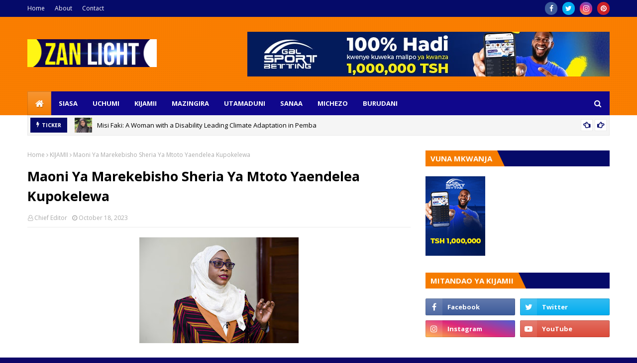

--- FILE ---
content_type: text/html; charset=UTF-8
request_url: https://www.zanlight.co.tz/b/stats?style=BLACK_TRANSPARENT&timeRange=ALL_TIME&token=APq4FmBEv_4985kW4icLNT-2ycRhZ_gySmn47-DN7D3NcxBhJRM-7zrA0INvJUNxK9tq4NlQOfbHlH0ddHWez194iDQVcIftrg
body_size: 46
content:
{"total":42678,"sparklineOptions":{"backgroundColor":{"fillOpacity":0.1,"fill":"#000000"},"series":[{"areaOpacity":0.3,"color":"#202020"}]},"sparklineData":[[0,94],[1,56],[2,51],[3,51],[4,30],[5,63],[6,56],[7,36],[8,29],[9,62],[10,40],[11,41],[12,33],[13,26],[14,35],[15,23],[16,28],[17,29],[18,45],[19,27],[20,34],[21,46],[22,80],[23,28],[24,26],[25,48],[26,44],[27,24],[28,56],[29,39]],"nextTickMs":900000}

--- FILE ---
content_type: text/html; charset=utf-8
request_url: https://www.google.com/recaptcha/api2/aframe
body_size: 265
content:
<!DOCTYPE HTML><html><head><meta http-equiv="content-type" content="text/html; charset=UTF-8"></head><body><script nonce="blEiDnIcXMiuK5IT_h8wCg">/** Anti-fraud and anti-abuse applications only. See google.com/recaptcha */ try{var clients={'sodar':'https://pagead2.googlesyndication.com/pagead/sodar?'};window.addEventListener("message",function(a){try{if(a.source===window.parent){var b=JSON.parse(a.data);var c=clients[b['id']];if(c){var d=document.createElement('img');d.src=c+b['params']+'&rc='+(localStorage.getItem("rc::a")?sessionStorage.getItem("rc::b"):"");window.document.body.appendChild(d);sessionStorage.setItem("rc::e",parseInt(sessionStorage.getItem("rc::e")||0)+1);localStorage.setItem("rc::h",'1768052637835');}}}catch(b){}});window.parent.postMessage("_grecaptcha_ready", "*");}catch(b){}</script></body></html>

--- FILE ---
content_type: text/javascript; charset=UTF-8
request_url: https://www.zanlight.co.tz/feeds/posts/default?max-results=3&start-index=1&alt=json-in-script&callback=jQuery112406051326314318664_1768052634641&_=1768052634642
body_size: 15271
content:
// API callback
jQuery112406051326314318664_1768052634641({"version":"1.0","encoding":"UTF-8","feed":{"xmlns":"http://www.w3.org/2005/Atom","xmlns$openSearch":"http://a9.com/-/spec/opensearchrss/1.0/","xmlns$blogger":"http://schemas.google.com/blogger/2008","xmlns$georss":"http://www.georss.org/georss","xmlns$gd":"http://schemas.google.com/g/2005","xmlns$thr":"http://purl.org/syndication/thread/1.0","id":{"$t":"tag:blogger.com,1999:blog-7831258026871438772"},"updated":{"$t":"2026-01-09T18:26:49.359+03:00"},"category":[{"term":"KIJAMII"},{"term":"MICHEZO"},{"term":"UCHUMI"},{"term":"SIASA"},{"term":"KIJAMI"},{"term":"MAZINGIRA"},{"term":"SANAA"},{"term":"UTALII"},{"term":"UTAMADINI"}],"title":{"type":"text","$t":"ZANLIGHT BLOG"},"subtitle":{"type":"html","$t":""},"link":[{"rel":"http://schemas.google.com/g/2005#feed","type":"application/atom+xml","href":"https:\/\/www.zanlight.co.tz\/feeds\/posts\/default"},{"rel":"self","type":"application/atom+xml","href":"https:\/\/www.blogger.com\/feeds\/7831258026871438772\/posts\/default?alt=json-in-script\u0026max-results=3"},{"rel":"alternate","type":"text/html","href":"https:\/\/www.zanlight.co.tz\/"},{"rel":"hub","href":"http://pubsubhubbub.appspot.com/"},{"rel":"next","type":"application/atom+xml","href":"https:\/\/www.blogger.com\/feeds\/7831258026871438772\/posts\/default?alt=json-in-script\u0026start-index=4\u0026max-results=3"}],"author":[{"name":{"$t":"Chief Editor"},"uri":{"$t":"http:\/\/www.blogger.com\/profile\/06995699786572384335"},"email":{"$t":"noreply@blogger.com"},"gd$image":{"rel":"http://schemas.google.com/g/2005#thumbnail","width":"32","height":"18","src":"\/\/blogger.googleusercontent.com\/img\/b\/R29vZ2xl\/AVvXsEjKSAJr6PCWRfgYds4C1XmeOQ9DJA0lnSX89DA2hlq1pU6BkXmwQ8iIn452Kb9avexTdP0hjvdKSHO4uICa99gHXHNuzokZ7XDh9a8j3Omjtw7KGZ_JynzSXWD4u2qhHA\/s220\/www.zainlight.png"}}],"generator":{"version":"7.00","uri":"http://www.blogger.com","$t":"Blogger"},"openSearch$totalResults":{"$t":"334"},"openSearch$startIndex":{"$t":"1"},"openSearch$itemsPerPage":{"$t":"3"},"entry":[{"id":{"$t":"tag:blogger.com,1999:blog-7831258026871438772.post-8865316776025915848"},"published":{"$t":"2026-01-09T10:19:00.006+03:00"},"updated":{"$t":"2026-01-09T10:20:13.133+03:00"},"title":{"type":"text","$t":"Misi Faki: A Woman with a Disability Leading Climate Adaptation in Pemba"},"content":{"type":"html","$t":"\u003Cp\u003E\u0026nbsp;\u003C\/p\u003E\u003Cdiv class=\"separator\" style=\"clear: both; text-align: center;\"\u003E\u003Ca href=\"https:\/\/blogger.googleusercontent.com\/img\/b\/R29vZ2xl\/[base64]\/s4080\/misii.jpg\" style=\"margin-left: 1em; margin-right: 1em;\"\u003E\u003Cimg border=\"0\" data-original-height=\"3072\" data-original-width=\"4080\" height=\"301\" src=\"https:\/\/blogger.googleusercontent.com\/img\/b\/R29vZ2xl\/[base64]\/w400-h301\/misii.jpg\" width=\"400\" \/\u003E\u003C\/a\u003E\u003C\/div\u003E\u003Cbr \/\u003E\u003Cp\u003E\u003C\/p\u003E\u003Cp\u003E\u003C\/p\u003E\u003Cp\u003EBy Khelef Nassor\u003C\/p\u003E\u003Cp\u003EMisi Mwalimu Faki is a woman farmer from Gombeume Mchangamdogo village in\nPemba who, despite living with a physical disability, is actively engaged in\nclimate adaptation through agroforestry. Her work challenges deep-rooted\nassumptions about disability, gender, and who can lead climate action at the\ncommunity level.\u003Co:p\u003E\u003C\/o:p\u003E\u003C\/p\u003E\n\n\u003Cp\u003EAt \u003Cstrong data-end=\"521\" data-start=\"505\"\u003E\u003Cspan style=\"font-weight: normal;\"\u003E58\nyears old\u003C\/span\u003E\u003C\/strong\u003E\u003Cb\u003E,\u003C\/b\u003E Misi Mwalimu Faki is a woman with a physical\ndisability, living with one arm, a mother of \u003Cstrong data-end=\"725\" data-start=\"613\"\u003E\u003Cspan style=\"font-weight: normal;\"\u003Enine children\u003C\/span\u003E\u003C\/strong\u003E\u003Cstrong\u003E\u003Cspan style=\"font-weight: normal; mso-fareast-font-family: \u0026quot;Times New Roman\u0026quot;; mso-fareast-theme-font: major-fareast;\"\u003E, \u003C\/span\u003E\u003C\/strong\u003E\u003Cstrong\u003E\u003Cspan style=\"font-weight: normal;\"\u003Efour\nsons and five daughters\u003C\/span\u003E\u003C\/strong\u003E\u003Cstrong\u003E\u003Cspan style=\"font-weight: normal; mso-fareast-font-family: \u0026quot;Times New Roman\u0026quot;; mso-fareast-theme-font: major-fareast;\"\u003E, \u003C\/span\u003E\u003C\/strong\u003E\u003Cstrong\u003E\u003Cspan style=\"font-weight: normal;\"\u003Eand the wife of a man who has been chronically ill\nfor many years\u003C\/span\u003E\u003C\/strong\u003E\u003Cb\u003E.\u003C\/b\u003E Her daily life has long been shaped by\ncare, responsibility, and resilience under difficult circumstances.\u003Co:p\u003E\u003C\/o:p\u003E\u003C\/p\u003E\n\n\u003Cp data-end=\"1075\" data-start=\"835\"\u003EFor years, her household faced deep\nvulnerability. Limited income, growing climate stress, and declining soil\nproductivity made farming increasingly challenging. Feeding a large family was\noften uncertain, and each season carried new risks.\u003Co:p\u003E\u003C\/o:p\u003E\u003C\/p\u003E\n\n\u003Cp data-end=\"1345\" data-start=\"1077\"\u003EBeyond economic hardship, Misi also\nexperienced \u003Cstrong data-end=\"1145\" data-start=\"1125\"\u003E\u003Cspan style=\"font-weight: normal;\"\u003Esocial exclusion\u003C\/span\u003E\u003C\/strong\u003E\u003Cb\u003E.\u003C\/b\u003E In her community, disability\nwas often associated with dependence and inability. Leadership, especially in\nagriculture and environmental initiatives, was rarely imagined for people with\ndisabilities.\u003Co:p\u003E\u003C\/o:p\u003E\u003C\/p\u003E\n\n\u003Cp data-end=\"1527\" data-start=\"1347\"\u003E“\u003Cem data-end=\"1451\" data-start=\"1348\"\u003EMany people\nbelieved that because I have one arm, I could not farm or contribute anything\nmeaningful,\u003C\/em\u003E” she recalls. “\u003Cem data-end=\"1526\" data-start=\"1467\"\u003ESome thought\nmy place was only at home, waiting for help.\u003C\/em\u003E”\u003Co:p\u003E\u003C\/o:p\u003E\u003C\/p\u003E\n\n\u003Cdiv class=\"separator\" style=\"clear: both; text-align: center;\"\u003E\u003Ca href=\"https:\/\/blogger.googleusercontent.com\/img\/b\/R29vZ2xl\/AVvXsEgEAGaUvqk6I3MIEJq6RZfpO0xCLhzjx_YWFGcyiz7y0ZzZMuEhWsehJgg1sIE8u2nDqBN16OG8AjDEROi0IR3ztIYQQi3MPAg-ucUDotNZz_L87bTjP8JrhnqccJv8kEVkZ0pMCd-f-k-gQkM27eMoU0e6x1XUQJau_yRfjXv4XORGuG9Ia3osa1o4cKQ\/s4080\/HII.jpg\" style=\"margin-left: 1em; margin-right: 1em;\"\u003E\u003Cimg border=\"0\" data-original-height=\"3072\" data-original-width=\"4080\" height=\"301\" src=\"https:\/\/blogger.googleusercontent.com\/img\/b\/R29vZ2xl\/AVvXsEgEAGaUvqk6I3MIEJq6RZfpO0xCLhzjx_YWFGcyiz7y0ZzZMuEhWsehJgg1sIE8u2nDqBN16OG8AjDEROi0IR3ztIYQQi3MPAg-ucUDotNZz_L87bTjP8JrhnqccJv8kEVkZ0pMCd-f-k-gQkM27eMoU0e6x1XUQJau_yRfjXv4XORGuG9Ia3osa1o4cKQ\/w400-h301\/HII.jpg\" width=\"400\" \/\u003E\u003C\/a\u003E\u003C\/div\u003E\u003Cdiv style=\"text-align: center;\"\u003E\u003Cspan style=\"font-size: x-small;\"\u003E\u003Ci\u003EMisi Mwalimu Faki cultivates her farm using just one arm, demonstrating resilience and determination in leading climate adaptation in her community\u003C\/i\u003E\u003C\/span\u003E\u003C\/div\u003E\u003Cp data-end=\"1758\" data-start=\"1529\"\u003EAs a result, Misi remained invisible in many\ndevelopment spaces, despite her strong desire to work and provide for her\nfamily. Yet within her grew a quiet determination and an unbreakable belief\nthat she still had a role to play.\u003C\/p\u003E\n\n\u003Cp data-end=\"2006\" data-start=\"1760\"\u003EThat belief began to take shape when the \u003Cstrong data-end=\"1856\" data-start=\"1801\"\u003E\u003Cspan style=\"font-weight: normal;\"\u003EZanzibar Women\nLeadership in Adaptation (ZanzADAPT)\u003C\/span\u003E\u003C\/strong\u003E\u003Cb\u003E \u003C\/b\u003Eproject,\nimplemented by \u003Cstrong data-end=\"1914\" data-start=\"1881\"\u003E\u003Cspan style=\"font-weight: normal;\"\u003ECommunity Forests Pemba (CFP)\u003C\/span\u003E\u003C\/strong\u003E\u003Cb\u003E,\u003C\/b\u003E reached Gombeume\nMchangamdogo with a clear commitment to \u003Cstrong data-end=\"2005\" data-start=\"1973\"\u003E\u003Cspan style=\"font-weight: normal;\"\u003Einclusive climate adaptation\u003C\/span\u003E\u003C\/strong\u003E\u003Cb\u003E.\u003C\/b\u003E\u003Co:p\u003E\u003C\/o:p\u003E\u003C\/p\u003E\n\n\u003Cp data-end=\"2231\" data-start=\"2008\"\u003EUnlike many initiatives before it, ZanzADAPT\ndeliberately ensured that \u003Cstrong data-end=\"2127\" data-start=\"2079\"\u003E\u003Cspan style=\"font-weight: normal;\"\u003Ewomen with\u003C\/span\u003E \u003C\/strong\u003E\u003Cstrong\u003E\u003Cspan style=\"font-weight: normal;\"\u003Edisabilities were not left behind\u003C\/span\u003E\u003C\/strong\u003E\u003Cb\u003E,\u003C\/b\u003E\nbut instead were included, trained, and encouraged to take active roles as\nclimate actors and leaders.\u003Co:p\u003E\u003C\/o:p\u003E\u003C\/p\u003E\n\n\u003Cp data-end=\"2414\" data-start=\"2233\"\u003E“\u003Cem data-end=\"2293\" data-start=\"2234\"\u003EWhen\nZanzADAPT came, they did not focus on my disability,\u003C\/em\u003E” Misi explains. “\u003Cem data-end=\"2413\" data-start=\"2311\"\u003EThey focused on my willingness to learn and my\ndetermination to work. That changed how I saw myself.\u003C\/em\u003E”\u003Co:p\u003E\u003C\/o:p\u003E\u003C\/p\u003E\u003Cdiv class=\"separator\" style=\"clear: both; text-align: center;\"\u003E\u003Ca href=\"https:\/\/blogger.googleusercontent.com\/img\/b\/R29vZ2xl\/AVvXsEjpqXXeksPsRfRI91vi_Lbeyrvsey43Vcprh3vHGRIHKte0X1jDFX3dKV4exCej7vfl5Y2HS8iNF6NpgTPS3fUUv1vEJVRhAbqIOAlhREV0nKi5pyOxnQU9X3Un1LZQbEcBfDN1EaCsEZYPorf7oVGG2HJDzoolOeWq4gJbJQV5bBloseDyNIyVvRlW-UU\/s4080\/44.jpg\" style=\"margin-left: 1em; margin-right: 1em;\"\u003E\u003Cimg border=\"0\" data-original-height=\"4080\" data-original-width=\"3072\" height=\"400\" src=\"https:\/\/blogger.googleusercontent.com\/img\/b\/R29vZ2xl\/AVvXsEjpqXXeksPsRfRI91vi_Lbeyrvsey43Vcprh3vHGRIHKte0X1jDFX3dKV4exCej7vfl5Y2HS8iNF6NpgTPS3fUUv1vEJVRhAbqIOAlhREV0nKi5pyOxnQU9X3Un1LZQbEcBfDN1EaCsEZYPorf7oVGG2HJDzoolOeWq4gJbJQV5bBloseDyNIyVvRlW-UU\/w301-h400\/44.jpg\" width=\"301\" \/\u003E\u003C\/a\u003E\u003C\/div\u003E\u003Cdiv style=\"text-align: center;\"\u003E\u003Ci\u003E\u003Cspan style=\"font-size: x-small;\"\u003EMisi proudly beside a young Mtondoo tree she planted on her farm, contributing to forest restoration and climate resilience.\u003C\/span\u003E\u003C\/i\u003E\u003C\/div\u003E\u003Cp data-end=\"2414\" data-start=\"2233\"\u003EThrough the project, she received training in \u003Cstrong data-end=\"2510\" data-start=\"2462\"\u003E\u003Cspan style=\"font-weight: normal;\"\u003Eagroforestry and\nclimate-smart mixed farming\u003C\/span\u003E\u003C\/strong\u003E\u003Cb\u003E,\u003C\/b\u003E learning practical, locally\nappropriate methods to restore land, improve food security, and adapt to the\nimpacts of climate change.\u003C\/p\u003E\n\n\u003Cp data-end=\"2904\" data-start=\"2645\"\u003EToday, Misi practices agroforestry on a \u003Cstrong data-end=\"2734\" data-start=\"2685\"\u003E\u003Cspan style=\"font-weight: normal;\"\u003Epiece of land\nmeasuring more than t\u003C\/span\u003E\u003C\/strong\u003E\u003Cstrong\u003E\u003Cspan style=\"font-weight: normal; mso-fareast-font-family: \u0026quot;Times New Roman\u0026quot;; mso-fareast-theme-font: major-fareast;\"\u003Ewo\u003C\/span\u003E\u003C\/strong\u003E\u003Cstrong\u003E\u003Cspan style=\"font-weight: normal;\"\u003E acres\u003C\/span\u003E\u003C\/strong\u003E\u003Cb\u003E.\u003C\/b\u003E Her farm is still at\nan \u003Cstrong data-end=\"2789\" data-start=\"2760\"\u003E\u003Cspan style=\"font-weight: normal;\"\u003Eearly\nestablishment stage\u003C\/span\u003E\u003C\/strong\u003E\u003Cb\u003E,\u003C\/b\u003E with crops and trees just beginning\nto grow, an investment in long-term resilience rather than immediate harvests.\u003Co:p\u003E\u003C\/o:p\u003E\u003C\/p\u003E\n\n\u003Cp data-end=\"3363\" data-start=\"2906\"\u003EOn her farm, Misi has planted a \u003Cstrong data-end=\"2991\" data-start=\"2938\"\u003E\u003Cspan style=\"font-weight: normal;\"\u003Ediverse mix of\nshort-term and long-term seedlings\u003C\/span\u003E\u003C\/strong\u003E\u003Cb\u003E,\u003C\/b\u003E including \u003Cstrong data-end=\"3049\" data-start=\"3003\"\u003E\u003Cspan style=\"font-weight: normal;\"\u003Efruit trees,\nforest trees, and spice crops\u003C\/span\u003E\u003C\/strong\u003E. These include \u003Cstrong data-end=\"3171\" data-start=\"3065\"\u003E\u003Cspan style=\"font-weight: normal;\"\u003Ebanana plants,\nmango trees, avocado\u003C\/span\u003E \u003C\/strong\u003E\u003Cstrong\u003E\u003Cspan style=\"font-weight: normal;\"\u003Etrees,\nlime trees, cinnamon, cloves, neem trees, and other species\u003C\/span\u003E\u003C\/strong\u003E\u003Cb\u003E.\n\u003C\/b\u003EAll of these seedlings were provided with support from \u003Cstrong data-end=\"3285\" data-start=\"3228\"\u003E\u003Cspan style=\"font-weight: normal;\"\u003ECommunity\nForests Pemba through the ZanzADAPT project\u003C\/span\u003E\u003C\/strong\u003E\u003Cb\u003E,\u003C\/b\u003E ensuring\nboth environmental restoration and future livelihood opportunities.\u003Co:p\u003E\u003C\/o:p\u003E\u003C\/p\u003E\n\n\u003Cp data-end=\"3580\" data-start=\"3365\"\u003EMost of the time, Misi works \u003Cstrong data-end=\"3423\" data-start=\"3394\"\u003E\u003Cspan style=\"font-weight: normal;\"\u003Eindependently on\nher farm\u003C\/span\u003E\u003C\/strong\u003E\u003Cb\u003E,\u003C\/b\u003E preparing land, planting seedlings, and\nmanaging crops using one arm. Occasionally, one of her children assists her\nwhen tasks become physically demanding.\u003Co:p\u003E\u003C\/o:p\u003E\u003C\/p\u003E\n\n\u003Cp data-end=\"3804\" data-start=\"3582\"\u003EAt times, when her strength is limited, she\npays a \u003Cstrong data-end=\"3676\" data-start=\"3633\"\u003E\u003Cspan style=\"font-weight: normal;\"\u003Esmall\namount of money for labor support\u003C\/span\u003E\u003C\/strong\u003E\u003Cb\u003E,\u003C\/b\u003E though this is not\ncommon. “\u003Cem data-end=\"3743\" data-start=\"3706\"\u003EI prefer to work with my own hands,\u003C\/em\u003E”\nshe says. “\u003Cem data-end=\"3803\" data-start=\"3756\"\u003EEven if it takes longer, it gives\nme dignity.\u003C\/em\u003E”\u003Co:p\u003E\u003C\/o:p\u003E\u003C\/p\u003E\n\n\u003Cp data-end=\"3918\" data-start=\"3806\"\u003E“\u003Cem data-end=\"3847\" data-start=\"3807\"\u003EThis is my\nland and my responsibility,\u003C\/em\u003E” Misi adds. “\u003Cem data-end=\"3917\" data-start=\"3861\"\u003EI believe this farm will change the life of my family.\u003C\/em\u003E”\u003Co:p\u003E\u003C\/o:p\u003E\u003C\/p\u003E\n\n\u003Cdiv class=\"separator\" style=\"clear: both; text-align: center;\"\u003E\u003Ca href=\"https:\/\/blogger.googleusercontent.com\/img\/b\/R29vZ2xl\/AVvXsEjsRUolAkBHk2W6ukl_Lne7N0j68bITSaALSIt7IxRPdpnVtCnBjhOOaXlRGhdeV7ihsmIb5zlBrs3rSZ070s5lbAj-dgDTr2rG4ilaRzb2Rh0-hGXMYI3W7Lfn7eSu7slEEOD4flnkjAqvMjU216ON1BaMiNnh8YMBd8USLT73RTN_Vo5BLKPoWvH98ww\/s4080\/33.jpg\" style=\"margin-left: 1em; margin-right: 1em;\"\u003E\u003Cimg border=\"0\" data-original-height=\"3072\" data-original-width=\"4080\" height=\"301\" src=\"https:\/\/blogger.googleusercontent.com\/img\/b\/R29vZ2xl\/AVvXsEjsRUolAkBHk2W6ukl_Lne7N0j68bITSaALSIt7IxRPdpnVtCnBjhOOaXlRGhdeV7ihsmIb5zlBrs3rSZ070s5lbAj-dgDTr2rG4ilaRzb2Rh0-hGXMYI3W7Lfn7eSu7slEEOD4flnkjAqvMjU216ON1BaMiNnh8YMBd8USLT73RTN_Vo5BLKPoWvH98ww\/w400-h301\/33.jpg\" width=\"400\" \/\u003E\u003C\/a\u003E\u003C\/div\u003E\u003Ci\u003E\u003Cdiv style=\"text-align: center;\"\u003E\u003Ci\u003E\u003Cspan style=\"font-size: x-small;\"\u003EMisi with a young mango tree she planted on her farm, a symbol of hope and her commitment to climate-smart farming\u003C\/span\u003E\u003C\/i\u003E\u003C\/div\u003E\u003C\/i\u003E\u003Cp data-end=\"4124\" data-start=\"3920\"\u003EOne of her greatest challenges remains the \u003Cstrong data-end=\"3995\" data-start=\"3963\"\u003E\u003Cspan style=\"font-weight: normal;\"\u003Elack of water\ninfrastructure\u003C\/span\u003E\u003C\/strong\u003E\u003Cb\u003E,\u003C\/b\u003E especially during the dry season.\nWithout reliable irrigation systems, sustaining crops becomes difficult when\nrainfall is low.\u003C\/p\u003E\n\n\u003Cp data-end=\"4318\" data-start=\"4126\"\u003E“\u003Cem data-end=\"4167\" data-start=\"4127\"\u003EThe biggest\nchallenge I face is water,\u003C\/em\u003E” she explains. “\u003Cem data-end=\"4317\" data-start=\"4184\"\u003EIf we had proper water systems, I could irrigate my farm even\nduring drought. When the land becomes dry, farming becomes very hard.\u003C\/em\u003E”\u003Co:p\u003E\u003C\/o:p\u003E\u003C\/p\u003E\n\n\u003Cp data-end=\"4574\" data-start=\"4320\"\u003EDespite these constraints, Misi remains\nhopeful. She believes that once her crops mature and harvesting begin, the farm\nwill generate \u003Cstrong data-end=\"4476\" data-start=\"4455\"\u003E\u003Cspan style=\"font-weight: normal;\"\u003Emeaningful income\u003C\/span\u003E\u003C\/strong\u003E, income that will help her meet\nhousehold needs, particularly given her husband’s ongoing illness.\u003Co:p\u003E\u003C\/o:p\u003E\u003C\/p\u003E\n\n\u003Cp data-end=\"4708\" data-start=\"4576\"\u003E“\u003Cem data-end=\"4634\" data-start=\"4577\"\u003EI am\ninvesting my strength today for a better tomorrow,\u003C\/em\u003E” she says. “\u003Cem data-end=\"4707\" data-start=\"4647\"\u003EWhen I harvest, I know my family’s situation will\nimprove.\u003C\/em\u003E”\u003Co:p\u003E\u003C\/o:p\u003E\u003C\/p\u003E\n\n\u003Cp data-end=\"4963\" data-start=\"4710\"\u003EHer long-term goal is to \u003Cstrong data-end=\"4767\" data-start=\"4735\"\u003E\u003Cspan style=\"font-weight: normal;\"\u003Eexpand her\nagroforestry farm\u003C\/span\u003E\u003C\/strong\u003E\u003Cb\u003E,\u003C\/b\u003E making it larger and more productive\nwhile continuing to protect the environment. She also dreams of becoming a \u003Cstrong data-end=\"4895\" data-start=\"4881\"\u003E\u003Cspan style=\"font-weight: normal;\"\u003Erole model\u003C\/span\u003E\u003C\/strong\u003E\u003Cb\u003E,\u003C\/b\u003E\ninspiring others to see that disability does not limit leadership.\u003Co:p\u003E\u003C\/o:p\u003E\u003C\/p\u003E\n\n\u003Cp data-end=\"5150\" data-start=\"4965\"\u003E“\u003Cem data-end=\"4992\" data-start=\"4966\"\u003EI want to\nbe an example,\u003C\/em\u003E” Misi concludes. “\u003Cem data-end=\"5149\" data-start=\"5011\"\u003EEven\nwith one arm, I can lead the fight against climate change. ZanzADAPT showed me\nthat I am not left behind\u003C\/em\u003E\u003Cem\u003E\u003Cspan style=\"mso-fareast-font-family: \u0026quot;Times New Roman\u0026quot;; mso-fareast-theme-font: major-fareast;\"\u003E, \u003C\/span\u003Eand that I, too, can lead.\u003C\/em\u003E”\u003Co:p\u003E\u003C\/o:p\u003E\u003C\/p\u003E\n\n\u003Cp class=\"MsoNormal\"\u003E\u003Co:p\u003E\u0026nbsp;\u003C\/o:p\u003E\u003C\/p\u003E\u003Cdiv class=\"separator\" style=\"clear: both; text-align: center;\"\u003E\u003Ca href=\"https:\/\/blogger.googleusercontent.com\/img\/b\/R29vZ2xl\/AVvXsEhO1lRQnlq7Q-M9BcLD8ZPVrwKuOAFQTgDdAopn5sntPysaZTtSf5c4GAgxJWW7Nf35KZabcFf1_lLnJU_BOXMS9QZgxP20ra1gWFRxrXO2wt-Zh0tDjl7Xmsd9PhCw2hy2mH9dyjZ7A6rWxSsDgBKJXdvqHyCxyaBxSgWVulVWQ2Dl31uOVahAqjXaMrI\/s4080\/40.jpg\" style=\"margin-left: 1em; margin-right: 1em;\"\u003E\u003Cimg border=\"0\" data-original-height=\"3072\" data-original-width=\"4080\" height=\"301\" src=\"https:\/\/blogger.googleusercontent.com\/img\/b\/R29vZ2xl\/AVvXsEhO1lRQnlq7Q-M9BcLD8ZPVrwKuOAFQTgDdAopn5sntPysaZTtSf5c4GAgxJWW7Nf35KZabcFf1_lLnJU_BOXMS9QZgxP20ra1gWFRxrXO2wt-Zh0tDjl7Xmsd9PhCw2hy2mH9dyjZ7A6rWxSsDgBKJXdvqHyCxyaBxSgWVulVWQ2Dl31uOVahAqjXaMrI\/w400-h301\/40.jpg\" width=\"400\" \/\u003E\u003C\/a\u003E\u003C\/div\u003E\u003Cbr \/\u003E\u003Cdiv class=\"separator\" style=\"clear: both; text-align: center;\"\u003E\u003Ca href=\"https:\/\/blogger.googleusercontent.com\/img\/b\/R29vZ2xl\/AVvXsEisVSND7OZsKcTPmitsHNzeFEhTrFs4-tDDvbHlEZemU1HXlbz5jwFNS9EWDZpgqFsRuX7mY-nPzl-eVnMtAiL_PxYXpVTOHSKN_33P-5GFzFTV4gp5vu5oqxPUNIysDIctH_yLcRx6N1YvaSMiSs_tF7axWeDMVN8SrzhR5nkFoIKzkov5QUkGpl0Kj6M\/s4080\/27.jpg\" style=\"margin-left: 1em; margin-right: 1em;\"\u003E\u003Cimg border=\"0\" data-original-height=\"3072\" data-original-width=\"4080\" height=\"301\" src=\"https:\/\/blogger.googleusercontent.com\/img\/b\/R29vZ2xl\/AVvXsEisVSND7OZsKcTPmitsHNzeFEhTrFs4-tDDvbHlEZemU1HXlbz5jwFNS9EWDZpgqFsRuX7mY-nPzl-eVnMtAiL_PxYXpVTOHSKN_33P-5GFzFTV4gp5vu5oqxPUNIysDIctH_yLcRx6N1YvaSMiSs_tF7axWeDMVN8SrzhR5nkFoIKzkov5QUkGpl0Kj6M\/w400-h301\/27.jpg\" width=\"400\" \/\u003E\u003C\/a\u003E\u003C\/div\u003E\u003Cbr \/\u003E\u003Cdiv class=\"separator\" style=\"clear: both; text-align: center;\"\u003E\u003Ca href=\"https:\/\/blogger.googleusercontent.com\/img\/b\/R29vZ2xl\/AVvXsEgD3Fs5tFul3aVfrg3m_Ad1N5RLngKRr3Sq5L9IDNKt4_G-tJBL3wsgiN-1vdLZf8LXciLq6hiaCOJ8KJlgzSCEjE3EY2jW29VrOTs-SLHsZHDoqWAQF8SDx7qbQEHeyBOQ3CXR16m_uJQ4ywb4u4ef8Z0Wu3Bf4pSTUKLjkZg9zTG4YRKdyYKQkIbaeN8\/s4080\/18.jpg\" style=\"margin-left: 1em; margin-right: 1em;\"\u003E\u003Cimg border=\"0\" data-original-height=\"3072\" data-original-width=\"4080\" height=\"301\" src=\"https:\/\/blogger.googleusercontent.com\/img\/b\/R29vZ2xl\/AVvXsEgD3Fs5tFul3aVfrg3m_Ad1N5RLngKRr3Sq5L9IDNKt4_G-tJBL3wsgiN-1vdLZf8LXciLq6hiaCOJ8KJlgzSCEjE3EY2jW29VrOTs-SLHsZHDoqWAQF8SDx7qbQEHeyBOQ3CXR16m_uJQ4ywb4u4ef8Z0Wu3Bf4pSTUKLjkZg9zTG4YRKdyYKQkIbaeN8\/w400-h301\/18.jpg\" width=\"400\" \/\u003E\u003C\/a\u003E\u003C\/div\u003E\u003Cbr \/\u003E\u003Cdiv class=\"separator\" style=\"clear: both; text-align: center;\"\u003E\u003Ca href=\"https:\/\/blogger.googleusercontent.com\/img\/b\/R29vZ2xl\/AVvXsEiRUvvbQ9TNPyf6R84tAJfUUrvnYUGWc10vNw_DeBBUOgylDgSp3Vj1H1vQ_J8YSDPwrhCjBYT9mX82R-BjvNhTtZ5Ay72ePFdUigWyHeZ4cGOoC_eqBu8-t3_eZ8RdP3B1sJf4qgG2A-UuIh5oI2tc4U74mW6axXsQ8TU1r0qMhSQ5e0fougawCO8uCh0\/s4080\/14.jpg\" style=\"margin-left: 1em; margin-right: 1em;\"\u003E\u003Cimg border=\"0\" data-original-height=\"3072\" data-original-width=\"4080\" height=\"301\" src=\"https:\/\/blogger.googleusercontent.com\/img\/b\/R29vZ2xl\/AVvXsEiRUvvbQ9TNPyf6R84tAJfUUrvnYUGWc10vNw_DeBBUOgylDgSp3Vj1H1vQ_J8YSDPwrhCjBYT9mX82R-BjvNhTtZ5Ay72ePFdUigWyHeZ4cGOoC_eqBu8-t3_eZ8RdP3B1sJf4qgG2A-UuIh5oI2tc4U74mW6axXsQ8TU1r0qMhSQ5e0fougawCO8uCh0\/w400-h301\/14.jpg\" width=\"400\" \/\u003E\u003C\/a\u003E\u003C\/div\u003E\u003Cbr \/\u003E\u003Cdiv class=\"separator\" style=\"clear: both; text-align: center;\"\u003E\u003Ca href=\"https:\/\/blogger.googleusercontent.com\/img\/b\/R29vZ2xl\/AVvXsEhGI84AiPTvVUxMmF5RdldREdLwL03FklkPFKKLrUpNeR_SpRngnV8FcweCmmd-vnR4uXzWNp-A7cHc9d2tCd5tMI7xU0sKhDGA0QMoDFShX0E6de9RCU3G0ou0Y87HAn3BxM3QJ3KclIfxqje6g2v71pI2LhmLn7C1FhoVbDyDraSu3lZalZX_XrAQunY\/s4080\/13.jpg\" style=\"margin-left: 1em; margin-right: 1em;\"\u003E\u003Cimg border=\"0\" data-original-height=\"4080\" data-original-width=\"3072\" height=\"400\" src=\"https:\/\/blogger.googleusercontent.com\/img\/b\/R29vZ2xl\/AVvXsEhGI84AiPTvVUxMmF5RdldREdLwL03FklkPFKKLrUpNeR_SpRngnV8FcweCmmd-vnR4uXzWNp-A7cHc9d2tCd5tMI7xU0sKhDGA0QMoDFShX0E6de9RCU3G0ou0Y87HAn3BxM3QJ3KclIfxqje6g2v71pI2LhmLn7C1FhoVbDyDraSu3lZalZX_XrAQunY\/w301-h400\/13.jpg\" width=\"301\" \/\u003E\u003C\/a\u003E\u003C\/div\u003E\u003Cbr \/\u003E\u003Cp\u003E\u003C\/p\u003E\u003Cbr \/\u003E\u003Cp\u003E\u003C\/p\u003E"},"link":[{"rel":"replies","type":"application/atom+xml","href":"https:\/\/www.zanlight.co.tz\/feeds\/8865316776025915848\/comments\/default","title":"Post Comments"},{"rel":"replies","type":"text/html","href":"https:\/\/www.zanlight.co.tz\/2026\/01\/misi-faki-woman-with-disability-leading.html#comment-form","title":"0 Comments"},{"rel":"edit","type":"application/atom+xml","href":"https:\/\/www.blogger.com\/feeds\/7831258026871438772\/posts\/default\/8865316776025915848"},{"rel":"self","type":"application/atom+xml","href":"https:\/\/www.blogger.com\/feeds\/7831258026871438772\/posts\/default\/8865316776025915848"},{"rel":"alternate","type":"text/html","href":"https:\/\/www.zanlight.co.tz\/2026\/01\/misi-faki-woman-with-disability-leading.html","title":"Misi Faki: A Woman with a Disability Leading Climate Adaptation in Pemba"}],"author":[{"name":{"$t":"Chief Editor"},"uri":{"$t":"http:\/\/www.blogger.com\/profile\/06995699786572384335"},"email":{"$t":"noreply@blogger.com"},"gd$image":{"rel":"http://schemas.google.com/g/2005#thumbnail","width":"32","height":"18","src":"\/\/blogger.googleusercontent.com\/img\/b\/R29vZ2xl\/AVvXsEjKSAJr6PCWRfgYds4C1XmeOQ9DJA0lnSX89DA2hlq1pU6BkXmwQ8iIn452Kb9avexTdP0hjvdKSHO4uICa99gHXHNuzokZ7XDh9a8j3Omjtw7KGZ_JynzSXWD4u2qhHA\/s220\/www.zainlight.png"}}],"media$thumbnail":{"xmlns$media":"http://search.yahoo.com/mrss/","url":"https:\/\/blogger.googleusercontent.com\/img\/b\/R29vZ2xl\/[base64]\/s72-w400-h301-c\/misii.jpg","height":"72","width":"72"},"thr$total":{"$t":"0"}},{"id":{"$t":"tag:blogger.com,1999:blog-7831258026871438772.post-6563537531057723832"},"published":{"$t":"2026-01-03T14:07:00.002+03:00"},"updated":{"$t":"2026-01-03T14:09:31.698+03:00"},"title":{"type":"text","$t":"From Selling a Cow to Buying Land and Leading Climate Adaptation: Asha’s Agroforestry Journey"},"content":{"type":"html","$t":"\u003Cp\u003E\u0026nbsp;\u003C\/p\u003E\u003Cdiv class=\"separator\" style=\"clear: both; text-align: center;\"\u003E\u003Ca href=\"https:\/\/blogger.googleusercontent.com\/img\/b\/R29vZ2xl\/AVvXsEgVOsHBvzWyjzBCnwNXJpeXKHlp2D_-4V2f4mEnavdG60S17qplgzQ-a6hllQ1B0avDPgBs95xr9_4MaM4IzCV3atPUU6TQsg5nbVbaZrxRp6x8ug9BCWdyPchCeeE6DdNRcAbb1Bx9tzXkdaX6lJpk2HC2U43C2bHzFSnOBKeis0YwoIKeJ-E9zFmvqU4\/s4080\/15.jpg\" style=\"margin-left: 1em; margin-right: 1em;\"\u003E\u003Cimg border=\"0\" data-original-height=\"3072\" data-original-width=\"4080\" height=\"301\" src=\"https:\/\/blogger.googleusercontent.com\/img\/b\/R29vZ2xl\/AVvXsEgVOsHBvzWyjzBCnwNXJpeXKHlp2D_-4V2f4mEnavdG60S17qplgzQ-a6hllQ1B0avDPgBs95xr9_4MaM4IzCV3atPUU6TQsg5nbVbaZrxRp6x8ug9BCWdyPchCeeE6DdNRcAbb1Bx9tzXkdaX6lJpk2HC2U43C2bHzFSnOBKeis0YwoIKeJ-E9zFmvqU4\/w400-h301\/15.jpg\" width=\"400\" \/\u003E\u003C\/a\u003E\u003C\/div\u003E\u003Cbr \/\u003E\u003Cp\u003E\u003Cbr \/\u003E\u003C\/p\u003E\u003Cp\u003EBy Khelef Nassor\u003C\/p\u003E\u003Cp\u003E\u003C\/p\u003E\u003Cp class=\"MsoNormal\" style=\"line-height: normal; mso-margin-bottom-alt: auto; mso-margin-top-alt: auto;\"\u003E\u003Cspan style=\"font-family: times;\"\u003EAsha Ali Hamad is a farmer from Kiuyu Minungwini village, Pemba, who is playing an active role\nin climate adaptation through agroforestry. By managing her own land and\nintegrating food crops with tree planting, she demonstrates women’s leadership\nin adaptation at household and community level.\u003C\/span\u003E\u003Cspan style=\"font-family: \u0026quot;Times New Roman\u0026quot;,serif; mso-fareast-font-family: \u0026quot;Times New Roman\u0026quot;; mso-font-kerning: 0pt; mso-ligatures: none;\"\u003E\u003Co:p\u003E\u003C\/o:p\u003E\u003C\/span\u003E\u003C\/p\u003E\n\n\u003Cp class=\"MsoNormal\" style=\"line-height: normal; mso-margin-bottom-alt: auto; mso-margin-top-alt: auto;\"\u003E\u003Cspan style=\"font-family: \u0026quot;Times New Roman\u0026quot;,serif; mso-fareast-font-family: \u0026quot;Times New Roman\u0026quot;; mso-font-kerning: 0pt; mso-ligatures: none;\"\u003EAsha is a wife and a mother of seven children, two boys and five girls. Like\nmany women in rural Zanzibar, she carries the responsibility of caring for her\nfamily while striving to secure a better future for her children.\u003Co:p\u003E\u003C\/o:p\u003E\u003C\/span\u003E\u003C\/p\u003E\n\n\u003Cp class=\"MsoNormal\" style=\"line-height: normal; mso-margin-bottom-alt: auto; mso-margin-top-alt: auto;\"\u003E\u003Cspan style=\"font-family: \u0026quot;Times New Roman\u0026quot;,serif; mso-fareast-font-family: \u0026quot;Times New Roman\u0026quot;; mso-font-kerning: 0pt; mso-ligatures: none;\"\u003EBefore joining agroforestry, Asha relied on small-scale informal\nbusinesses to support her household. While these activities helped meet basic\nneeds, they were unstable and highly vulnerable to economic and climate-related\nshocks.\u003Co:p\u003E\u003C\/o:p\u003E\u003C\/span\u003E\u003C\/p\u003E\n\n\u003Cp class=\"MsoNormal\" style=\"line-height: normal; mso-margin-bottom-alt: auto; mso-margin-top-alt: auto;\"\u003E\u003Cspan style=\"font-family: \u0026quot;Times New Roman\u0026quot;,serif; mso-fareast-font-family: \u0026quot;Times New Roman\u0026quot;; mso-font-kerning: 0pt; mso-ligatures: none;\"\u003EOne of the greatest challenges Asha faced, like many women in Zanzibar,\nwas access to land ownership. Cultural norms, and limited financial means, continue\nto restrict women’s ability to own and control land.\u003Co:p\u003E\u003C\/o:p\u003E\u003C\/span\u003E\u003C\/p\u003E\n\n\u003Cp class=\"MsoNormal\" style=\"line-height: normal; mso-margin-bottom-alt: auto; mso-margin-top-alt: auto;\"\u003E\u003Cspan style=\"font-family: \u0026quot;Times New Roman\u0026quot;,serif; mso-fareast-font-family: \u0026quot;Times New Roman\u0026quot;; mso-font-kerning: 0pt; mso-ligatures: none;\"\u003EAt the time, Asha owned a cow, her most valuable asset and a symbol of\neconomic security. She knew that selling it would put her at risk, yet she also\nunderstood that meaningful change required a bold decision.\u003Co:p\u003E\u003C\/o:p\u003E\u003C\/span\u003E\u003C\/p\u003E\n\n\u003Cp class=\"MsoNormal\" style=\"line-height: normal; mso-margin-bottom-alt: auto; mso-margin-top-alt: auto;\"\u003E\u003Ci\u003E\u003Cspan style=\"font-family: \u0026quot;Times New Roman\u0026quot;,serif; mso-fareast-font-family: \u0026quot;Times New Roman\u0026quot;; mso-font-kerning: 0pt; mso-ligatures: none;\"\u003E“I knew that selling my cow meant losing my only safety net, but I also\nknew that without land, my dreams of farming could never come true,”\u003C\/span\u003E\u003C\/i\u003E\u003Cspan style=\"font-family: \u0026quot;Times New Roman\u0026quot;,serif; mso-fareast-font-family: \u0026quot;Times New Roman\u0026quot;; mso-font-kerning: 0pt; mso-ligatures: none;\"\u003E Asha recalls.\u003Co:p\u003E\u003C\/o:p\u003E\u003C\/span\u003E\u003C\/p\u003E\n\n\u003Cp class=\"MsoNormal\" style=\"line-height: normal; mso-margin-bottom-alt: auto; mso-margin-top-alt: auto;\"\u003E\u003Cspan style=\"font-family: \u0026quot;Times New Roman\u0026quot;,serif; mso-fareast-font-family: \u0026quot;Times New Roman\u0026quot;; mso-font-kerning: 0pt; mso-ligatures: none;\"\u003EWith determination and vision, Asha sold her cow and used the money to\npurchase land. The decision shocked many people in her community and challenged\nlong-standing beliefs about women and land ownership.\u003Co:p\u003E\u003C\/o:p\u003E\u003C\/span\u003E\u003C\/p\u003E\n\n\u003Cp class=\"MsoNormal\" style=\"line-height: normal; mso-margin-bottom-alt: auto; mso-margin-top-alt: auto;\"\u003E\u003Cspan style=\"font-family: \u0026quot;Times New Roman\u0026quot;,serif; mso-fareast-font-family: \u0026quot;Times New Roman\u0026quot;; mso-font-kerning: 0pt; mso-ligatures: none;\"\u003EInstead of encouragement, she faced ridicule and doubt. Some openly\nquestioned her judgment, insisting that land ownership and farming decisions\nshould be left to men.\u003Co:p\u003E\u003C\/o:p\u003E\u003C\/span\u003E\u003C\/p\u003E\n\n\u003Cp class=\"MsoNormal\" style=\"line-height: normal; mso-margin-bottom-alt: auto; mso-margin-top-alt: auto;\"\u003E\u003Ci\u003E\u003Cspan style=\"font-family: \u0026quot;Times New Roman\u0026quot;,serif; mso-fareast-font-family: \u0026quot;Times New Roman\u0026quot;; mso-font-kerning: 0pt; mso-ligatures: none;\"\u003E“People laughed at me. They said I was foolish for selling my cow to buy\nland. But I chose to listen to my inner voice, not the noise around me,”\u003C\/span\u003E\u003C\/i\u003E\u003Cspan style=\"font-family: \u0026quot;Times New Roman\u0026quot;,serif; mso-fareast-font-family: \u0026quot;Times New Roman\u0026quot;; mso-font-kerning: 0pt; mso-ligatures: none;\"\u003E she says.\u003Co:p\u003E\u003C\/o:p\u003E\u003C\/span\u003E\u003C\/p\u003E\n\n\u003Cp class=\"MsoNormal\" style=\"line-height: normal; mso-margin-bottom-alt: auto; mso-margin-top-alt: auto;\"\u003E\u003Cspan style=\"font-family: \u0026quot;Times New Roman\u0026quot;,serif; mso-fareast-font-family: \u0026quot;Times New Roman\u0026quot;; mso-font-kerning: 0pt; mso-ligatures: none;\"\u003EThrough courage and sacrifice, Asha succeeded in owning one and half\nacres of land, an achievement that remains out of reach for many women due to\nlack of capital and discriminatory systems.\u003Co:p\u003E\u003C\/o:p\u003E\u003C\/span\u003E\u003C\/p\u003E\n\n\u003Cp class=\"MsoNormal\" style=\"line-height: normal; mso-margin-bottom-alt: auto; mso-margin-top-alt: auto;\"\u003E\u003Cspan style=\"font-family: \u0026quot;Times New Roman\u0026quot;,serif; mso-fareast-font-family: \u0026quot;Times New Roman\u0026quot;; mso-font-kerning: 0pt; mso-ligatures: none;\"\u003EThis milestone enabled her to join the Zanzibar Women Leadership in\nAdaptation (ZanzADAPT) project, implemented by Community Forests Pemba (CFP) in\npartnership with Community Forests International (CFI).\u003Co:p\u003E\u003C\/o:p\u003E\u003C\/span\u003E\u003C\/p\u003E\u003Cp class=\"MsoNormal\" style=\"line-height: normal; mso-margin-bottom-alt: auto; mso-margin-top-alt: auto;\"\u003E\u003C\/p\u003E\u003Cdiv class=\"separator\" style=\"clear: both; text-align: center;\"\u003E\u003Ca href=\"https:\/\/blogger.googleusercontent.com\/img\/b\/R29vZ2xl\/AVvXsEjYgIwpi6UbHUizwdpqunrHrdwoOOnwvUqvJ5_fjeCx3aiFr-aHOuhn5V1n06vhXynQmQA31R17iFhiaOlv9EmdjGPcnR_0HfZ1j1LatdFKJcmigQ5GlF9m8TUAMK_iWmDF1DL3pDlZ8Cm-zUS3vVMlA54qbVIeAgbm7iID4U1lOzd8boDf0lFd5Qfr_lk\/s4080\/pppp.jpg\" style=\"margin-left: 1em; margin-right: 1em;\"\u003E\u003Cimg border=\"0\" data-original-height=\"4080\" data-original-width=\"3072\" height=\"400\" src=\"https:\/\/blogger.googleusercontent.com\/img\/b\/R29vZ2xl\/AVvXsEjYgIwpi6UbHUizwdpqunrHrdwoOOnwvUqvJ5_fjeCx3aiFr-aHOuhn5V1n06vhXynQmQA31R17iFhiaOlv9EmdjGPcnR_0HfZ1j1LatdFKJcmigQ5GlF9m8TUAMK_iWmDF1DL3pDlZ8Cm-zUS3vVMlA54qbVIeAgbm7iID4U1lOzd8boDf0lFd5Qfr_lk\/w301-h400\/pppp.jpg\" width=\"301\" \/\u003E\u003C\/a\u003E\u003C\/div\u003E\u003Cspan style=\"font-size: x-small;\"\u003E\u003Ci\u003E\u003Cbr \/\u003E\u003C\/i\u003E\u003C\/span\u003E\u003Cdiv style=\"text-align: center;\"\u003E\u003Cspan style=\"font-size: x-small;\"\u003E\u003Ci\u003EWith a thriving pineapple behind her, Asha showcases the success of her diversified agroforestry farm and her role in climate adaptation.\u003C\/i\u003E\u003C\/span\u003E\u003C\/div\u003E\u003Cp\u003E\u003C\/p\u003E\n\n\u003Cp class=\"MsoNormal\" style=\"line-height: normal; mso-margin-bottom-alt: auto; mso-margin-top-alt: auto;\"\u003E\u003Cspan style=\"font-family: \u0026quot;Times New Roman\u0026quot;,serif; mso-fareast-font-family: \u0026quot;Times New Roman\u0026quot;; mso-font-kerning: 0pt; mso-ligatures: none;\"\u003EThrough ZanzADAPT, Asha received training in agroforestry, sustainable\nland management, and climate-resilient farming, learning how to integrate food\nproduction with environmental conservation.\u003Co:p\u003E\u003C\/o:p\u003E\u003C\/span\u003E\u003C\/p\u003E\n\n\u003Cp class=\"MsoNormal\" style=\"line-height: normal; mso-margin-bottom-alt: auto; mso-margin-top-alt: auto;\"\u003E\u003Ci\u003E\u003Cspan style=\"font-family: \u0026quot;Times New Roman\u0026quot;,serif; mso-fareast-font-family: \u0026quot;Times New Roman\u0026quot;; mso-font-kerning: 0pt; mso-ligatures: none;\"\u003E“ZanzADAPT opened my eyes. I stopped seeing farming as just survival and\nstarted seeing it as a solution to climate change,”\u003C\/span\u003E\u003C\/i\u003E\u003Cspan style=\"font-family: \u0026quot;Times New Roman\u0026quot;,serif; mso-fareast-font-family: \u0026quot;Times New Roman\u0026quot;; mso-font-kerning: 0pt; mso-ligatures: none;\"\u003E she explains.\u003Co:p\u003E\u003C\/o:p\u003E\u003C\/span\u003E\u003C\/p\u003E\n\n\u003Cp class=\"MsoNormal\" style=\"line-height: normal; mso-margin-bottom-alt: auto; mso-margin-top-alt: auto;\"\u003E\u003Cspan style=\"font-family: \u0026quot;Times New Roman\u0026quot;,serif; mso-fareast-font-family: \u0026quot;Times New Roman\u0026quot;; mso-font-kerning: 0pt; mso-ligatures: none;\"\u003EOn her three-acre farm, Asha practices diversified agroforestry, planting\na wide range of crops and trees, including banana plants, pineapples, avocado\ntrees, jackfruit, mangoes, guavas, cinnamon, neem trees, and cloves.\u003Co:p\u003E\u003C\/o:p\u003E\u003C\/span\u003E\u003C\/p\u003E\n\n\u003Cp class=\"MsoNormal\" style=\"line-height: normal; mso-margin-bottom-alt: auto; mso-margin-top-alt: auto;\"\u003E\u003Cspan style=\"font-family: \u0026quot;Times New Roman\u0026quot;,serif; mso-fareast-font-family: \u0026quot;Times New Roman\u0026quot;; mso-font-kerning: 0pt; mso-ligatures: none;\"\u003EThis diversity has strengthened her farm’s resilience, improved soil\nfertility, reduced erosion, and created a balanced ecosystem that can better\nwithstand climate variability.\u003Co:p\u003E\u003C\/o:p\u003E\u003C\/span\u003E\u003C\/p\u003E\n\n\u003Cp class=\"MsoNormal\" style=\"line-height: normal; mso-margin-bottom-alt: auto; mso-margin-top-alt: auto;\"\u003E\u003Cspan style=\"font-family: \u0026quot;Times New Roman\u0026quot;,serif; mso-fareast-font-family: \u0026quot;Times New Roman\u0026quot;; mso-font-kerning: 0pt; mso-ligatures: none;\"\u003ERecently, Asha began harvesting produce from her farm. She has already\nharvested bananas and pineapples, earning more than 200,000 Tanzanian shillings,\nwith more harvests expected as production continues.\u003Co:p\u003E\u003C\/o:p\u003E\u003C\/span\u003E\u003C\/p\u003E\n\n\u003Cp class=\"MsoNormal\" style=\"line-height: normal; mso-margin-bottom-alt: auto; mso-margin-top-alt: auto;\"\u003E\u003Ci\u003E\u003Cspan style=\"font-family: \u0026quot;Times New Roman\u0026quot;,serif; mso-fareast-font-family: \u0026quot;Times New Roman\u0026quot;; mso-font-kerning: 0pt; mso-ligatures: none;\"\u003E“Selling my first harvest showed me that this land can truly change my\nlife. Selling my cow was not a loss, it was an investment,”\u003C\/span\u003E\u003C\/i\u003E\u003Cspan style=\"font-family: \u0026quot;Times New Roman\u0026quot;,serif; mso-fareast-font-family: \u0026quot;Times New Roman\u0026quot;; mso-font-kerning: 0pt; mso-ligatures: none;\"\u003E she says confidently.\u003Co:p\u003E\u003C\/o:p\u003E\u003C\/span\u003E\u003C\/p\u003E\n\n\u003Cp class=\"MsoNormal\" style=\"line-height: normal; mso-margin-bottom-alt: auto; mso-margin-top-alt: auto;\"\u003E\u003Cspan style=\"font-family: \u0026quot;Times New Roman\u0026quot;,serif; mso-fareast-font-family: \u0026quot;Times New Roman\u0026quot;; mso-font-kerning: 0pt; mso-ligatures: none;\"\u003EThe income she earns helps cover school expenses for her children, daily\nhousehold needs, and allows her to save money for the future, something she was\nrarely able to do before.\u003Co:p\u003E\u003C\/o:p\u003E\u003C\/span\u003E\u003C\/p\u003E\u003Cp class=\"MsoNormal\" style=\"line-height: normal; mso-margin-bottom-alt: auto; mso-margin-top-alt: auto;\"\u003E\u003C\/p\u003E\u003Cdiv class=\"separator\" style=\"clear: both; text-align: center;\"\u003E\u003Ca href=\"https:\/\/blogger.googleusercontent.com\/img\/b\/R29vZ2xl\/AVvXsEhsO9LAb7O92yAscpuPYjOamtceu9TUCtgE9-_XRB4BTYdZ2fHllVb1i36egbdvkJW8pUbXKdEveuRcQdNUcHqj5AK3yIqnfrYfWOeAt72qomqCKyRYtxZ53k0hKLp2pnqo4D_DaJQqvXrw1OSOhNaS_UYNii8Y4fVv01rXVa4EnT4IhxsZekbGozKcaO0\/s4080\/Asha%201.jpg\" style=\"margin-left: 1em; margin-right: 1em;\"\u003E\u003Cimg border=\"0\" data-original-height=\"3072\" data-original-width=\"4080\" height=\"301\" src=\"https:\/\/blogger.googleusercontent.com\/img\/b\/R29vZ2xl\/AVvXsEhsO9LAb7O92yAscpuPYjOamtceu9TUCtgE9-_XRB4BTYdZ2fHllVb1i36egbdvkJW8pUbXKdEveuRcQdNUcHqj5AK3yIqnfrYfWOeAt72qomqCKyRYtxZ53k0hKLp2pnqo4D_DaJQqvXrw1OSOhNaS_UYNii8Y4fVv01rXVa4EnT4IhxsZekbGozKcaO0\/w400-h301\/Asha%201.jpg\" width=\"400\" \/\u003E\u003C\/a\u003E\u003C\/div\u003E\u003Cdiv style=\"text-align: center;\"\u003E\u003Ci\u003E\u003Cspan style=\"font-size: x-small;\"\u003EAsha smiles as she holds a banana bunch still on the plant, a promise of the harvest to come from her agroforestry farm, reflecting her journey in women-led climate adaptation.\u003C\/span\u003E\u003C\/i\u003E\u003C\/div\u003E\u003Cp\u003E\u003C\/p\u003E\u003Cp class=\"MsoNormal\" style=\"line-height: normal; mso-margin-bottom-alt: auto; mso-margin-top-alt: auto;\"\u003E\u003Cspan style=\"font-family: \u0026quot;Times New Roman\u0026quot;,serif; mso-fareast-font-family: \u0026quot;Times New Roman\u0026quot;; mso-font-kerning: 0pt; mso-ligatures: none;\"\u003EAsha’s husband plays a supportive role in her journey, occasionally\nassisting with farm activities. His support reflects a growing shift toward\nshared responsibility and recognition of women’s leadership within households.\u003Co:p\u003E\u003C\/o:p\u003E\u003C\/span\u003E\u003C\/p\u003E\n\n\u003Cp class=\"MsoNormal\" style=\"line-height: normal; mso-margin-bottom-alt: auto; mso-margin-top-alt: auto;\"\u003E\u003Cspan style=\"font-family: \u0026quot;Times New Roman\u0026quot;,serif; mso-fareast-font-family: \u0026quot;Times New Roman\u0026quot;; mso-font-kerning: 0pt; mso-ligatures: none;\"\u003EBeyond economic benefits, Asha has become an active environmental steward,\ncontributing to climate change mitigation through tree planting and sustainable\nland-use practices.\u003Co:p\u003E\u003C\/o:p\u003E\u003C\/span\u003E\u003C\/p\u003E\n\n\u003Cp class=\"MsoNormal\" style=\"line-height: normal; mso-margin-bottom-alt: auto; mso-margin-top-alt: auto;\"\u003E\u003Cspan style=\"font-family: \u0026quot;Times New Roman\u0026quot;,serif; mso-fareast-font-family: \u0026quot;Times New Roman\u0026quot;; mso-font-kerning: 0pt; mso-ligatures: none;\"\u003EThe same community that once laughed at her now looks at her with\nadmiration. Many people seek her advice and express interest in adopting\nagroforestry themselves.\u003Co:p\u003E\u003C\/o:p\u003E\u003C\/span\u003E\u003C\/p\u003E\n\n\u003Cp class=\"MsoNormal\" style=\"line-height: normal; mso-margin-bottom-alt: auto; mso-margin-top-alt: auto;\"\u003E\u003Ci\u003E\u003Cspan style=\"font-family: \u0026quot;Times New Roman\u0026quot;,serif; mso-fareast-font-family: \u0026quot;Times New Roman\u0026quot;; mso-font-kerning: 0pt; mso-ligatures: none;\"\u003E“Those who laughed at me now come to ask how they can start. That makes\nme proud,”\u003C\/span\u003E\u003C\/i\u003E\u003Cspan style=\"font-family: \u0026quot;Times New Roman\u0026quot;,serif; mso-fareast-font-family: \u0026quot;Times New Roman\u0026quot;; mso-font-kerning: 0pt; mso-ligatures: none;\"\u003E Asha says.\u003Co:p\u003E\u003C\/o:p\u003E\u003C\/span\u003E\u003C\/p\u003E\n\n\u003Cp class=\"MsoNormal\" style=\"line-height: normal; mso-margin-bottom-alt: auto; mso-margin-top-alt: auto;\"\u003E\u003Cspan style=\"font-family: \u0026quot;Times New Roman\u0026quot;,serif; mso-fareast-font-family: \u0026quot;Times New Roman\u0026quot;; mso-font-kerning: 0pt; mso-ligatures: none;\"\u003EAsha has become a source of inspiration for other women, encouraging them\nto fight for land ownership rights and to take an active role in decisions that\nshape their livelihoods and communities.\u003Co:p\u003E\u003C\/o:p\u003E\u003C\/span\u003E\u003C\/p\u003E\n\n\u003Cp class=\"MsoNormal\" style=\"line-height: normal; mso-margin-bottom-alt: auto; mso-margin-top-alt: auto;\"\u003E\u003Cspan style=\"font-family: \u0026quot;Times New Roman\u0026quot;,serif; mso-fareast-font-family: \u0026quot;Times New Roman\u0026quot;; mso-font-kerning: 0pt; mso-ligatures: none;\"\u003EHer long-term goal is to purchase a larger piece of land to expand her\nagroforestry activities and strengthen her family’s economic security.\u003Co:p\u003E\u003C\/o:p\u003E\u003C\/span\u003E\u003C\/p\u003E\n\n\u003Cp class=\"MsoNormal\" style=\"line-height: normal; mso-margin-bottom-alt: auto; mso-margin-top-alt: auto;\"\u003E\u003Ci\u003E\u003Cspan style=\"font-family: \u0026quot;Times New Roman\u0026quot;,serif; mso-fareast-font-family: \u0026quot;Times New Roman\u0026quot;; mso-font-kerning: 0pt; mso-ligatures: none;\"\u003E“I want women to believe in themselves. Land is not only for men, the\nenvironment belongs to all of us,”\u003C\/span\u003E\u003C\/i\u003E\u003Cspan style=\"font-family: \u0026quot;Times New Roman\u0026quot;,serif; mso-fareast-font-family: \u0026quot;Times New Roman\u0026quot;; mso-font-kerning: 0pt; mso-ligatures: none;\"\u003E she emphasizes.\u003Co:p\u003E\u003C\/o:p\u003E\u003C\/span\u003E\u003C\/p\u003E\n\n\u003Cp class=\"MsoNormal\" style=\"line-height: normal; mso-margin-bottom-alt: auto; mso-margin-top-alt: auto;\"\u003E\u003Cspan style=\"font-family: \u0026quot;Times New Roman\u0026quot;,serif; mso-fareast-font-family: \u0026quot;Times New Roman\u0026quot;; mso-font-kerning: 0pt; mso-ligatures: none;\"\u003EFrom small informal businesses to owning land, practicing agroforestry,\nand contributing to climate resilience, Asha Ali Hamad stands as a powerful\nsymbol of women’s leadership in climate adaptation, a woman who dared to act\nwhen others doubted.\u003Co:p\u003E\u003C\/o:p\u003E\u003C\/span\u003E\u003C\/p\u003E\n\n\u003Cp class=\"MsoNormal\"\u003E\u003Co:p\u003E\u0026nbsp;\u003C\/o:p\u003E\u003C\/p\u003E\u003Cdiv class=\"separator\" style=\"clear: both; text-align: center;\"\u003E\u003Ca href=\"https:\/\/blogger.googleusercontent.com\/img\/b\/R29vZ2xl\/[base64]\/s4080\/PXL_20251229_062045452.jpg\" style=\"margin-left: 1em; margin-right: 1em;\"\u003E\u003Cimg border=\"0\" data-original-height=\"4080\" data-original-width=\"3072\" height=\"400\" src=\"https:\/\/blogger.googleusercontent.com\/img\/b\/R29vZ2xl\/[base64]\/w301-h400\/PXL_20251229_062045452.jpg\" width=\"301\" \/\u003E\u003C\/a\u003E\u003C\/div\u003E\u003Cdiv class=\"separator\" style=\"clear: both; text-align: center;\"\u003E\u003Cbr \/\u003E\u003C\/div\u003E\u003Cdiv class=\"separator\" style=\"clear: both; text-align: center;\"\u003E\u003Ca href=\"https:\/\/blogger.googleusercontent.com\/img\/b\/R29vZ2xl\/AVvXsEiCOFPL5wi9BbwfdHkl-bce8zPxo98T1vJBH8jEzik3oqCVJAFE8VvJJpkYQH9YCukLoQ4OxCApbeLxQxBZTYsixU1AYR8djUftB9maPH11dFm6fb9JsG5-bWkD0pyYBkivgTDMFYKXn8ZAWBu1s-8jbw8RTsgPPlnDzgxdky1lmJ469kFjFXyCz_FrpH8\/s4080\/PXL_20251229_061927701.jpg\" style=\"margin-left: 1em; margin-right: 1em;\"\u003E\u003Cimg border=\"0\" data-original-height=\"3072\" data-original-width=\"4080\" height=\"301\" src=\"https:\/\/blogger.googleusercontent.com\/img\/b\/R29vZ2xl\/AVvXsEiCOFPL5wi9BbwfdHkl-bce8zPxo98T1vJBH8jEzik3oqCVJAFE8VvJJpkYQH9YCukLoQ4OxCApbeLxQxBZTYsixU1AYR8djUftB9maPH11dFm6fb9JsG5-bWkD0pyYBkivgTDMFYKXn8ZAWBu1s-8jbw8RTsgPPlnDzgxdky1lmJ469kFjFXyCz_FrpH8\/w400-h301\/PXL_20251229_061927701.jpg\" width=\"400\" \/\u003E\u003C\/a\u003E\u003C\/div\u003E\u003Cdiv class=\"separator\" style=\"clear: both; text-align: center;\"\u003E\u003Cbr \/\u003E\u003C\/div\u003E\u003Cdiv class=\"separator\" style=\"clear: both; text-align: center;\"\u003E\u003Ca href=\"https:\/\/blogger.googleusercontent.com\/img\/b\/R29vZ2xl\/AVvXsEjqHkb59w_2ewW8MFCppT6JKej5l-I5regvzfO8qNi61d4PGs9qVazyM71wySX4wmZqtT2Cx8UpeV4h065-tMXxWdwm_D-vn-7EaJE5eo4QOIGRN9xqhhUtja59-vpKzlyQOck0jJkwOZvGIO9GoPd9akVsAt_oU0uJR0kD8zsqRj5N6HiDxK5KJeMMVOE\/s4080\/PXL_20251229_062116783.jpg\" style=\"margin-left: 1em; margin-right: 1em;\"\u003E\u003Cimg border=\"0\" data-original-height=\"3072\" data-original-width=\"4080\" height=\"301\" src=\"https:\/\/blogger.googleusercontent.com\/img\/b\/R29vZ2xl\/AVvXsEjqHkb59w_2ewW8MFCppT6JKej5l-I5regvzfO8qNi61d4PGs9qVazyM71wySX4wmZqtT2Cx8UpeV4h065-tMXxWdwm_D-vn-7EaJE5eo4QOIGRN9xqhhUtja59-vpKzlyQOck0jJkwOZvGIO9GoPd9akVsAt_oU0uJR0kD8zsqRj5N6HiDxK5KJeMMVOE\/w400-h301\/PXL_20251229_062116783.jpg\" width=\"400\" \/\u003E\u003C\/a\u003E\u003C\/div\u003E\u003Cdiv class=\"separator\" style=\"clear: both; text-align: center;\"\u003E\u003Cbr \/\u003E\u003C\/div\u003E\u003Cdiv class=\"separator\" style=\"clear: both; text-align: center;\"\u003E\u003Ca href=\"https:\/\/blogger.googleusercontent.com\/img\/b\/R29vZ2xl\/AVvXsEiRDRMZFQgQ8a9TM7v9wgj_V7LEytKxVWVKJVopedrC23wYezXr7l7pzrl8_JQWI70f14pdWP_JpGjmKe0FdLEvvmDuTXo0cR8L1-mxDFZH3h5GvYTtkoPEU5FxxGqaMzZdge7lCSVaEhWuss2T6v1oX-GP9-9uA0RlhEaoew8wC-Q2y4baS-YEke3vq2w\/s4080\/PXL_20251229_061522006.jpg\" style=\"margin-left: 1em; margin-right: 1em;\"\u003E\u003Cimg border=\"0\" data-original-height=\"3072\" data-original-width=\"4080\" height=\"301\" src=\"https:\/\/blogger.googleusercontent.com\/img\/b\/R29vZ2xl\/AVvXsEiRDRMZFQgQ8a9TM7v9wgj_V7LEytKxVWVKJVopedrC23wYezXr7l7pzrl8_JQWI70f14pdWP_JpGjmKe0FdLEvvmDuTXo0cR8L1-mxDFZH3h5GvYTtkoPEU5FxxGqaMzZdge7lCSVaEhWuss2T6v1oX-GP9-9uA0RlhEaoew8wC-Q2y4baS-YEke3vq2w\/w400-h301\/PXL_20251229_061522006.jpg\" width=\"400\" \/\u003E\u003C\/a\u003E\u003C\/div\u003E\u003Cdiv class=\"separator\" style=\"clear: both; text-align: center;\"\u003E\u003Cbr \/\u003E\u003C\/div\u003E\u003Cdiv class=\"separator\" style=\"clear: both; text-align: center;\"\u003E\u003Ca href=\"https:\/\/blogger.googleusercontent.com\/img\/b\/R29vZ2xl\/AVvXsEhSTUiJ2FfXJaQy7239WVoiquaDm0yAK6ORJg4yFnrP7zUMVmTAWoy8tmCr6MZC2pXeCSBeGBMug-cwPXCC0wRiyzgeKd3-ZQini2lIQHupK2-rVL90yDorZrSTL4AGWjy5dk-9mHGkavqZFF0v2HHHALITBHrPkv_FLDoT4Z738jaywsNTQCFxancvhlQ\/s4080\/PXL_20251229_062519989.jpg\" style=\"margin-left: 1em; margin-right: 1em;\"\u003E\u003Cimg border=\"0\" data-original-height=\"3072\" data-original-width=\"4080\" height=\"301\" src=\"https:\/\/blogger.googleusercontent.com\/img\/b\/R29vZ2xl\/AVvXsEhSTUiJ2FfXJaQy7239WVoiquaDm0yAK6ORJg4yFnrP7zUMVmTAWoy8tmCr6MZC2pXeCSBeGBMug-cwPXCC0wRiyzgeKd3-ZQini2lIQHupK2-rVL90yDorZrSTL4AGWjy5dk-9mHGkavqZFF0v2HHHALITBHrPkv_FLDoT4Z738jaywsNTQCFxancvhlQ\/w400-h301\/PXL_20251229_062519989.jpg\" width=\"400\" \/\u003E\u003C\/a\u003E\u003C\/div\u003E\u003Cdiv class=\"separator\" style=\"clear: both; text-align: center;\"\u003E\u003Cbr \/\u003E\u003C\/div\u003E\u003Cdiv class=\"separator\" style=\"clear: both; text-align: center;\"\u003E\u003Ca href=\"https:\/\/blogger.googleusercontent.com\/img\/b\/R29vZ2xl\/AVvXsEh3xqxme4mY06TXqdbOY2isXi0nKixdsGh7CeVH5YA9fuYUCHABxxgBWuIyrPX0LewV6NIVu0jWvQg0B9ggVIw8J4_Dnbxszf99fdgIoir8k9kGlwTtJm1Kqacj1oai28IzEwti1GmrJSWVeoufR1p7driQoqXbJxwKZWIb0Ub8AVvvqxWcyeljkbW2wu0\/s4080\/PXL_20251229_064428199.jpg\" style=\"margin-left: 1em; margin-right: 1em;\"\u003E\u003Cimg border=\"0\" data-original-height=\"4080\" data-original-width=\"3072\" height=\"400\" src=\"https:\/\/blogger.googleusercontent.com\/img\/b\/R29vZ2xl\/AVvXsEh3xqxme4mY06TXqdbOY2isXi0nKixdsGh7CeVH5YA9fuYUCHABxxgBWuIyrPX0LewV6NIVu0jWvQg0B9ggVIw8J4_Dnbxszf99fdgIoir8k9kGlwTtJm1Kqacj1oai28IzEwti1GmrJSWVeoufR1p7driQoqXbJxwKZWIb0Ub8AVvvqxWcyeljkbW2wu0\/w301-h400\/PXL_20251229_064428199.jpg\" width=\"301\" \/\u003E\u003C\/a\u003E\u003C\/div\u003E\u003Cdiv class=\"separator\" style=\"clear: both; text-align: center;\"\u003E\u003Cbr \/\u003E\u003C\/div\u003E\u003Cdiv class=\"separator\" style=\"clear: both; text-align: center;\"\u003E\u003Ca href=\"https:\/\/blogger.googleusercontent.com\/img\/b\/R29vZ2xl\/AVvXsEhNeixUQ6pj5Y28eZmFUeK6MVc0zlgg28EUxpOL69K8MTOizUc0xR62ul3Ift27uLOqr7qQqJDwMuROU_jipdG2yPvcWjFqcqkoDyxcuIxGy5xs-6LG-mR3XJ80m-sXu2ucTR6FINJ2cEpk2yU71AHmq-F86tOJyxcIfaLlEd_UQhIiAyT4cFzm9DkqtcY\/s4080\/PXL_20251229_062625480.jpg\" style=\"margin-left: 1em; margin-right: 1em;\"\u003E\u003Cimg border=\"0\" data-original-height=\"3072\" data-original-width=\"4080\" height=\"301\" src=\"https:\/\/blogger.googleusercontent.com\/img\/b\/R29vZ2xl\/AVvXsEhNeixUQ6pj5Y28eZmFUeK6MVc0zlgg28EUxpOL69K8MTOizUc0xR62ul3Ift27uLOqr7qQqJDwMuROU_jipdG2yPvcWjFqcqkoDyxcuIxGy5xs-6LG-mR3XJ80m-sXu2ucTR6FINJ2cEpk2yU71AHmq-F86tOJyxcIfaLlEd_UQhIiAyT4cFzm9DkqtcY\/w400-h301\/PXL_20251229_062625480.jpg\" width=\"400\" \/\u003E\u003C\/a\u003E\u003C\/div\u003E\u003Cdiv class=\"separator\" style=\"clear: both; text-align: center;\"\u003E\u003Cbr \/\u003E\u003C\/div\u003E\u003Cdiv class=\"separator\" style=\"clear: both; text-align: center;\"\u003E\u003Ca href=\"https:\/\/blogger.googleusercontent.com\/img\/b\/R29vZ2xl\/AVvXsEgkVnF6nYEZCEl9yMN0sSNZ0E-BpsNn9uy0PaKlBkKddK7i4-pono6R1EFrESdldKM3fuQNQUOp3bvRkgJRZPVezF2SLST5cenoOidxri1ObPHK852mPMjKGELuWIQZNyw_w5TtEcgTbPOV0XmvKZieE8AN6OojkaEMzvnDWBUA18MIWg7RMxFDNurITCY\/s4080\/PXL_20251229_062131090.jpg\" style=\"margin-left: 1em; margin-right: 1em;\"\u003E\u003Cimg border=\"0\" data-original-height=\"3072\" data-original-width=\"4080\" height=\"301\" src=\"https:\/\/blogger.googleusercontent.com\/img\/b\/R29vZ2xl\/AVvXsEgkVnF6nYEZCEl9yMN0sSNZ0E-BpsNn9uy0PaKlBkKddK7i4-pono6R1EFrESdldKM3fuQNQUOp3bvRkgJRZPVezF2SLST5cenoOidxri1ObPHK852mPMjKGELuWIQZNyw_w5TtEcgTbPOV0XmvKZieE8AN6OojkaEMzvnDWBUA18MIWg7RMxFDNurITCY\/w400-h301\/PXL_20251229_062131090.jpg\" width=\"400\" \/\u003E\u003C\/a\u003E\u003C\/div\u003E\u003Cbr \/\u003E\u003Cdiv class=\"separator\" style=\"clear: both; text-align: center;\"\u003E\u003Ca href=\"https:\/\/blogger.googleusercontent.com\/img\/b\/R29vZ2xl\/AVvXsEhd2a6Av_4e-w_xBFwGJcIydVuDrREe7vnji5fPZcuS6bteFXGmBw0jZdAtUAuzkZK13YTpK8v4I3bMJT0v0E0wszgRslfG-Hg0ZtgPXULXIZ_jEgStwEDMOhxpTiWA2rSG-h8K-kg5TtgJE4F4dYye9jL-cNDXeFPK0Qu1vLZodZzAcUlLg7EgIREskTE\/s4080\/PXL_20251229_062241030.jpg\" style=\"margin-left: 1em; margin-right: 1em;\"\u003E\u003Cimg border=\"0\" data-original-height=\"3072\" data-original-width=\"4080\" height=\"301\" src=\"https:\/\/blogger.googleusercontent.com\/img\/b\/R29vZ2xl\/AVvXsEhd2a6Av_4e-w_xBFwGJcIydVuDrREe7vnji5fPZcuS6bteFXGmBw0jZdAtUAuzkZK13YTpK8v4I3bMJT0v0E0wszgRslfG-Hg0ZtgPXULXIZ_jEgStwEDMOhxpTiWA2rSG-h8K-kg5TtgJE4F4dYye9jL-cNDXeFPK0Qu1vLZodZzAcUlLg7EgIREskTE\/w400-h301\/PXL_20251229_062241030.jpg\" width=\"400\" \/\u003E\u003C\/a\u003E\u003C\/div\u003E\u003Cbr \/\u003E\u003Cdiv class=\"separator\" style=\"clear: both; text-align: center;\"\u003E\u003Ca href=\"https:\/\/blogger.googleusercontent.com\/img\/b\/R29vZ2xl\/AVvXsEgPJ-2Nie01AVYl6XyX-kZZI0U0VYKDbSPtQQbl0kkOTtZlcnTxc3-RdCqKrUOV_7ZUPwoHXH75JriUSc9IodfEwfpvr1P843Z6fBW4MUeh7omGt9bQ23mOk00uT9uNTuL7wXM5RCOh3vNpdN5yNKrhnhMKIoQHrFsvpuBByxLgmZ461hm0ZWr7U6yejRw\/s4080\/PXL_20251229_062306938.jpg\" style=\"margin-left: 1em; margin-right: 1em;\"\u003E\u003Cimg border=\"0\" data-original-height=\"3072\" data-original-width=\"4080\" height=\"301\" src=\"https:\/\/blogger.googleusercontent.com\/img\/b\/R29vZ2xl\/AVvXsEgPJ-2Nie01AVYl6XyX-kZZI0U0VYKDbSPtQQbl0kkOTtZlcnTxc3-RdCqKrUOV_7ZUPwoHXH75JriUSc9IodfEwfpvr1P843Z6fBW4MUeh7omGt9bQ23mOk00uT9uNTuL7wXM5RCOh3vNpdN5yNKrhnhMKIoQHrFsvpuBByxLgmZ461hm0ZWr7U6yejRw\/w400-h301\/PXL_20251229_062306938.jpg\" width=\"400\" \/\u003E\u003C\/a\u003E\u003C\/div\u003E\u003Cbr \/\u003E\u003Cdiv class=\"separator\" style=\"clear: both; text-align: center;\"\u003E\u003Ca href=\"https:\/\/blogger.googleusercontent.com\/img\/b\/R29vZ2xl\/AVvXsEj7i4BoF-jpvVPIwB5MFE0mqgbMEss5h6Dil0iv_OrS5d_eIgDUT9djk0sdkLF8KqVFEbts_ZY_irMyRqq_aTt7iIsjMsEZgLF26lRApo2KZThmiXqzk2D6telCwUGZkSKcFUCdWBZKnOG8-hHWnCrKlq2aO2by7FP0R8qLOs0aBVCiPKCoQ6LKfcw4g0A\/s4080\/PXL_20251229_062415863.jpg\" style=\"margin-left: 1em; margin-right: 1em;\"\u003E\u003Cimg border=\"0\" data-original-height=\"3072\" data-original-width=\"4080\" height=\"301\" src=\"https:\/\/blogger.googleusercontent.com\/img\/b\/R29vZ2xl\/AVvXsEj7i4BoF-jpvVPIwB5MFE0mqgbMEss5h6Dil0iv_OrS5d_eIgDUT9djk0sdkLF8KqVFEbts_ZY_irMyRqq_aTt7iIsjMsEZgLF26lRApo2KZThmiXqzk2D6telCwUGZkSKcFUCdWBZKnOG8-hHWnCrKlq2aO2by7FP0R8qLOs0aBVCiPKCoQ6LKfcw4g0A\/w400-h301\/PXL_20251229_062415863.jpg\" width=\"400\" \/\u003E\u003C\/a\u003E\u003C\/div\u003E\u003Cdiv class=\"separator\" style=\"clear: both; text-align: center;\"\u003E\u003Cbr \/\u003E\u003C\/div\u003E\u003Cdiv class=\"separator\" style=\"clear: both; text-align: center;\"\u003E\u003Cbr \/\u003E\u003C\/div\u003E\u003Cbr \/\u003E\u003Cdiv class=\"separator\" style=\"clear: both; text-align: center;\"\u003E\u003Cbr \/\u003E\u003C\/div\u003E\u003Cbr \/\u003E\u003Cdiv class=\"separator\" style=\"clear: both; text-align: center;\"\u003E\u003Cbr \/\u003E\u003C\/div\u003E\u003Cbr \/\u003E\u003Cdiv class=\"separator\" style=\"clear: both; text-align: center;\"\u003E\u003Cbr \/\u003E\u003C\/div\u003E\u003Cbr \/\u003E\u003Cdiv class=\"separator\" style=\"clear: both; text-align: center;\"\u003E\u003Cbr \/\u003E\u003C\/div\u003E\u003Cbr \/\u003E\u003Cdiv class=\"separator\" style=\"clear: both; text-align: center;\"\u003E\u003Cbr \/\u003E\u003C\/div\u003E\u003Cbr \/\u003E\u003Cdiv class=\"separator\" style=\"clear: both; text-align: center;\"\u003E\u003Cbr \/\u003E\u003C\/div\u003E\u003Cbr \/\u003E\u003Cdiv class=\"separator\" style=\"clear: both; text-align: center;\"\u003E\u003Cbr \/\u003E\u003C\/div\u003E\u003Cbr \/\u003E\u003Cp\u003E\u003C\/p\u003E\u003Cbr \/\u003E\u003Cp\u003E\u003C\/p\u003E"},"link":[{"rel":"replies","type":"application/atom+xml","href":"https:\/\/www.zanlight.co.tz\/feeds\/6563537531057723832\/comments\/default","title":"Post Comments"},{"rel":"replies","type":"text/html","href":"https:\/\/www.zanlight.co.tz\/2026\/01\/from-selling-cow-to-buying-land-and.html#comment-form","title":"0 Comments"},{"rel":"edit","type":"application/atom+xml","href":"https:\/\/www.blogger.com\/feeds\/7831258026871438772\/posts\/default\/6563537531057723832"},{"rel":"self","type":"application/atom+xml","href":"https:\/\/www.blogger.com\/feeds\/7831258026871438772\/posts\/default\/6563537531057723832"},{"rel":"alternate","type":"text/html","href":"https:\/\/www.zanlight.co.tz\/2026\/01\/from-selling-cow-to-buying-land-and.html","title":"From Selling a Cow to Buying Land and Leading Climate Adaptation: Asha’s Agroforestry Journey"}],"author":[{"name":{"$t":"Chief Editor"},"uri":{"$t":"http:\/\/www.blogger.com\/profile\/06995699786572384335"},"email":{"$t":"noreply@blogger.com"},"gd$image":{"rel":"http://schemas.google.com/g/2005#thumbnail","width":"32","height":"18","src":"\/\/blogger.googleusercontent.com\/img\/b\/R29vZ2xl\/AVvXsEjKSAJr6PCWRfgYds4C1XmeOQ9DJA0lnSX89DA2hlq1pU6BkXmwQ8iIn452Kb9avexTdP0hjvdKSHO4uICa99gHXHNuzokZ7XDh9a8j3Omjtw7KGZ_JynzSXWD4u2qhHA\/s220\/www.zainlight.png"}}],"media$thumbnail":{"xmlns$media":"http://search.yahoo.com/mrss/","url":"https:\/\/blogger.googleusercontent.com\/img\/b\/R29vZ2xl\/AVvXsEgVOsHBvzWyjzBCnwNXJpeXKHlp2D_-4V2f4mEnavdG60S17qplgzQ-a6hllQ1B0avDPgBs95xr9_4MaM4IzCV3atPUU6TQsg5nbVbaZrxRp6x8ug9BCWdyPchCeeE6DdNRcAbb1Bx9tzXkdaX6lJpk2HC2U43C2bHzFSnOBKeis0YwoIKeJ-E9zFmvqU4\/s72-w400-h301-c\/15.jpg","height":"72","width":"72"},"thr$total":{"$t":"0"}},{"id":{"$t":"tag:blogger.com,1999:blog-7831258026871438772.post-6805747600443568447"},"published":{"$t":"2025-12-19T11:36:00.002+03:00"},"updated":{"$t":"2026-01-07T12:06:46.072+03:00"},"category":[{"scheme":"http://www.blogger.com/atom/ns#","term":"KIJAMII"},{"scheme":"http://www.blogger.com/atom/ns#","term":"MAZINGIRA"}],"title":{"type":"text","$t":"Mafanikio Ya Mradi Wa Zanzi Adapt Katika Kisiwa Cha Uzi Na Ng’ambwa."},"content":{"type":"html","$t":"\u003Cp\u003E\u0026nbsp;\u003C\/p\u003E\u003Cdiv class=\"separator\" style=\"clear: both; text-align: center;\"\u003E\u003Ca href=\"https:\/\/blogger.googleusercontent.com\/img\/b\/R29vZ2xl\/AVvXsEgmrUvzXODjNGR58oYdo_LJ4zZHfLOz3GNLlNK1dk1XXRg0Y3LPsv3fROJaMXiWwXewtRe393SUx556LlvsX5u683AMH9cJd-im5BNrcwGIcmSwU-rFJx_m69Ai9frMPYa7RC-RsXaoS9tXb66oXgcQfMqOPwCymBboJjzsG1YS6Ph6V53xE1Dfd_wR-9Y\/s720\/Screenshot_20260107_120016_Lightroom.jpg\" style=\"margin-left: 1em; margin-right: 1em;\"\u003E\u003Cimg border=\"0\" data-original-height=\"472\" data-original-width=\"720\" height=\"210\" src=\"https:\/\/blogger.googleusercontent.com\/img\/b\/R29vZ2xl\/AVvXsEgmrUvzXODjNGR58oYdo_LJ4zZHfLOz3GNLlNK1dk1XXRg0Y3LPsv3fROJaMXiWwXewtRe393SUx556LlvsX5u683AMH9cJd-im5BNrcwGIcmSwU-rFJx_m69Ai9frMPYa7RC-RsXaoS9tXb66oXgcQfMqOPwCymBboJjzsG1YS6Ph6V53xE1Dfd_wR-9Y\/s320\/Screenshot_20260107_120016_Lightroom.jpg\" width=\"320\" \/\u003E\u003C\/a\u003E\u003C\/div\u003E\u003Cbr \/\u003E\u003Cp\u003E\u003C\/p\u003E\u003Cp\u003E\u003Cb\u003ENa Ahmed Abdulla,Zanzibar\u003C\/b\u003E\u003C\/p\u003E\u003Cp\u003EKatika mwambao wa bahari ya Uzi na Ng’ambwa  ambako kilimo na uvuvi vimekuwa  uti wa mgongo wa maisha ya wengi katika maeneo hayo ambapo  wananchi wa jamii  hiyo hujitafutia riziki na kipato  kupitia shuhuli za uvuvi na kilimo.\n\u003C\/p\u003E\u003Cp\u003EKupitia shuhuli hizo  hususan katika sekta ya kilimo  kumekuwa na mabadiliko makubwa ya mafanikio yaliyochochewa  na mradi wa Zanziadapt ambao kwa upande wa kisiwa cha Unguja unatekelezwa katika shehia nne zikiwemo shehia ya Uzi na Ng’amba wilaya ya kati mkoa wa kusini Unguja.\n\u003C\/p\u003E\u003Cp\u003EMradi huo umeleta nuru mpya  kwa wakulima wa vijiji hivyo ambao awali walitegemea  kilimo cha kawaida kisichoweza  kupambana  na athari za  tabianchi na mageuzi ya kilimo.\n\u003C\/p\u003E\u003Cp\u003EAkizungumza na makala hii Asha Ramadhan Bakar mkaazi wa Uzi alisema miongoni mwa mafanikio aliyoyapata kupitia mradi huo ni kupata mafunzo na njia bora ya uzalishaji wa mazao katika kilimo kwani hapo awali alikuwa hana uwezo na utaalamu wa kulitayarisha shamba na namna gani ya kuweza kufanikiwa katika uzalishaji.\n\u003C\/p\u003E\u003Cp\u003E‘’Kabla ya kupata mafunzo ya ZanzAdapt nilikuwa nalima zao moja moja na mara nyingi mavuno yalikuwa hafifu,kupitia mafunzo ya kilimo mseto niliyopewa, sasa  nalima mazao tofauti  katika shamba moja na hata nikipata changamoto  kwa zao moja mengine hunisaidia alieleza’’\n\u003C\/p\u003E\u003Cp\u003EAlisema maisha yangu na familia yangu yamebadilika kipato kimeongezeka  na nina uhakika wa chakula hivyo ni vyema kwa wakulima kufuata utaratibu na miongozo ya mafunzo tuliyopewa kwa mafanikio ya uzalishaji wa mazao katika shamba.\n\u003C\/p\u003E\u003Cp\u003ENae Subira Ali Mwalimu mkulima wa kilimo mseto shehia ya Uzi alisema miongoni mwa mafanikio aliyoyapata ni kupata elimu bora ya ukulima na kujifunza kupitia shamba darasa ikiwemo Kizimbani, Kidichi kikaongoni,Bungi  na maeneo mengine tofauti jambo ambalo lilimfanya kuwa na hamasa zaidi katika kilimo kutokana namna uzalishaji wa mazao yake yalivyokuwa yanaimarika na kupata mazao kwa wingi kwa wakati mmoja.\n\u003C\/p\u003E\u003Cp\u003EAlisema kuwa kitu kikubwa ninachojivunia kupitia mradi wa ZanziAdapt ni kujengewa uwezo wa kupanda miche mbalimbali  kwa ubora zaidi katika eneo moja hii imemfanya kuwa mwanamke wa harakati zaidi katika kilimo”.\n\u003C\/p\u003E\u003Cp\u003E‘’Nawashauri wanawake wenzangu tusivunjike moyo bali tuendelee kujituma na kuwa na bidii katika shuhuli za kilimo kwani kilimo ni njia moja wapo muhimu ya kujikwamua kiuchumi kwa familia na jamii kwa ujumla.’’\n\u003C\/p\u003E\u003Cp\u003EPamoja na hayo makala hii ilizungumza na Lulu Ramadhan Hija mkulima wa Ng’ambwa alisema mradi wa ZanzAdapt umeleta mageuzi makubwa katika  kilimo  hususan katika kilimo cha minanasi kwani hapo awali kilimo hicho muamko wake ulikuwa mdogo sana kilimo cha minanasi hakikuwa na uzalishaji kwa wingi  kutokana na ukosefu wa mbinu bora za kilimo na  mabadiliko  ya tabia nchini.\n\u003C\/p\u003E\u003Cp\u003EAlisema kupitia mafunzo  ya kilimo mseto  matumizi ya mbegu  bora na mbinu rafiki kwa wakulima  kumeweza kuongezeka  kwa uzalishaji  na kuboresha ubora  wa mazao yao hali inayochangia  ongezeko la uzalishaji wa mazao hayo.\n\u003C\/p\u003E\u003Cp\u003E‘’Zamani minanasini  tulipanda  lakini haikuzalisha vizuri lakini kupitia mradi wa ZanziAdapt tunaona mavuno  makubwa ikiwemo migomba na muhogo ambayo imetupa  uhakika  wa chakula na kipato alieleza.’’\n\u003C\/p\u003E\u003Cp\u003EIssa Ramadhan Issa mkulima wa Nga’mbwa yeye alisema mradi huo umemfanya kupiga hatua  zaidi katika kilimo kwa kubadili  mbinu bora za uzalishaji wa mazao ambayo hapo awali uzalishaji wake ulikuwa wa kawaida tu.\n\u003C\/p\u003E\u003Cp\u003EAidha alieleza kuwa  kupitia mafunzo na  uhamasishaji wa mradi ameendeleza juhudi za kushirikiana bega kwa bega na wanawake  katika maandalizi ya shamba na njia bora za uzalishaji wa mazao.\n\u003C\/p\u003E\u003Cp\u003E‘’Mradi wa ZanziAdapt umenifundisha kwa kulima kilimo chenye mafanikio  kinahitaji ushirikiano hivyo kufanya kazi na wanawake  kumeongeza uzalishaji na kuleta mafanikio zaidi katika kilimo alieleza.’’\n\u003C\/p\u003E\u003Cp\u003EKwa upande wake mtaalamu wa wataalamu wa kilimo Zanzibar Salum Rehan alisema taasisi binafsi zimekuwa  mstari wa mbele  katika kutoa  mafunzo  ya vitendo  kwa wakulima  kuhusu kilimo mseto matumizi ya mbinu bora kwa mazingira  na kukabiliana na mabadiliko ya tabia nchi.\n\u003C\/p\u003E\u003Cp\u003EAidha aliongezea kuwa uwepo wao  mashambani  umeongeza  uelewa wa wakulima  kuimarisha uzalisha  na kusaidia  kubadili kilimo  cha kujikimu  kuwa kilimo cha biashara hali inayochochea uchumi wa vijijini.\n\u003C\/p\u003E\u003Cp\u003E‘’Wizara ikishirikiana na tasisi binafsi katika harakati zozote zaujuzi unawafikia wakulima moja kwa moja na kupelekea kilimo  kuwa ni chanzo cha kuwakomboa wananchi kiuchumi hususan katika maeneo ya vijijini alieleza.’’\n\u003C\/p\u003E\u003Cp\u003E\u0026nbsp;Kwa upande wake Meneja utekelezaji wa mradi wa ZanzAdapt kwa upande wa Unguja Ali Said Juma alisema muamko mkubwa wa wanawake katika kilimo ni miongoni mwa mafanikio yaliyopatikana hivyo pia mradi huo umeleta  mabadiliko ya wazi katika maisha ya wakulima na ustahamilivu  wa mifumo  ya kilimo dhidi ya mabadiliko ya tabia nchi.\n\u003C\/p\u003E\u003Cp\u003EAlisema kupitia mafunzo  ya kilimo kinachozingatia  hali ya hewa  usambazaji wa mbegu  bora na uhamasishaji wa kilimo wa mseto  wakulima wameweza kuongeza  uzalishaji  wa mazao mbalimbali kama vile minanasi midimu migomba na mihogo na mengineyo huku baadhi ya maeneo yakianza kutoa mafanikio ya uzalishaji ambayo hapo awali uzalishajhi wake ulikuewa ni mdogo.\n\u003C\/p\u003E\u003Cp\u003EAidha alisema kuwa nguvu ya mradi huo haupo tu katika uzalishaji bali pia kwenye mashirikiano na wadau na ushiriki wa jamii hivyo wanawake na vijana wamepewa kipaumbele kushiriki  katika mradi huo.\n\u003C\/p\u003E\u003Cp\u003EMradi wa Women in Climate adaptation - ZanzAdapt  unaotekelezwa na Community Forest Pemba,Community  Forest International  \n\u003C\/p\u003E\u003Cp\u003ENa Chama Cha Wandishi wa Habari Wanawake Tanzania kwa upande wa Zanzibar TAMWA –ZNZ)chini ya ufadhili wa Global Affairs Canada  kwa kiasi kikubwa umewasaidia wanawake vijijini  kujikomboa kiuchumi kupitia kilimo.\n\u003C\/p\u003E\u003Cp\u003EKwa mujibu wa takwimu za mradi huo katika shehia ya Uzi na Nga’mbwa wameweza kuwafikia wanufaika ikiwa wanawake 434 na wanaume 197 katika shehia ya Uzi na Nga’mbwa  wanawake 244 na wanaume 67.\n\u003C\/p\u003E\u003Cp\u003E\u003Cbr \/\u003E\u003C\/p\u003E\u003Cp\u003E\n\u003C\/p\u003E"},"link":[{"rel":"replies","type":"application/atom+xml","href":"https:\/\/www.zanlight.co.tz\/feeds\/6805747600443568447\/comments\/default","title":"Post Comments"},{"rel":"replies","type":"text/html","href":"https:\/\/www.zanlight.co.tz\/2025\/12\/mafanikio-ya-mradi-wa-zanzi-adapt.html#comment-form","title":"0 Comments"},{"rel":"edit","type":"application/atom+xml","href":"https:\/\/www.blogger.com\/feeds\/7831258026871438772\/posts\/default\/6805747600443568447"},{"rel":"self","type":"application/atom+xml","href":"https:\/\/www.blogger.com\/feeds\/7831258026871438772\/posts\/default\/6805747600443568447"},{"rel":"alternate","type":"text/html","href":"https:\/\/www.zanlight.co.tz\/2025\/12\/mafanikio-ya-mradi-wa-zanzi-adapt.html","title":"Mafanikio Ya Mradi Wa Zanzi Adapt Katika Kisiwa Cha Uzi Na Ng’ambwa."}],"author":[{"name":{"$t":"Chief Editor"},"uri":{"$t":"http:\/\/www.blogger.com\/profile\/06995699786572384335"},"email":{"$t":"noreply@blogger.com"},"gd$image":{"rel":"http://schemas.google.com/g/2005#thumbnail","width":"32","height":"18","src":"\/\/blogger.googleusercontent.com\/img\/b\/R29vZ2xl\/AVvXsEjKSAJr6PCWRfgYds4C1XmeOQ9DJA0lnSX89DA2hlq1pU6BkXmwQ8iIn452Kb9avexTdP0hjvdKSHO4uICa99gHXHNuzokZ7XDh9a8j3Omjtw7KGZ_JynzSXWD4u2qhHA\/s220\/www.zainlight.png"}}],"media$thumbnail":{"xmlns$media":"http://search.yahoo.com/mrss/","url":"https:\/\/blogger.googleusercontent.com\/img\/b\/R29vZ2xl\/AVvXsEgmrUvzXODjNGR58oYdo_LJ4zZHfLOz3GNLlNK1dk1XXRg0Y3LPsv3fROJaMXiWwXewtRe393SUx556LlvsX5u683AMH9cJd-im5BNrcwGIcmSwU-rFJx_m69Ai9frMPYa7RC-RsXaoS9tXb66oXgcQfMqOPwCymBboJjzsG1YS6Ph6V53xE1Dfd_wR-9Y\/s72-c\/Screenshot_20260107_120016_Lightroom.jpg","height":"72","width":"72"},"thr$total":{"$t":"0"}}]}});

--- FILE ---
content_type: text/javascript; charset=UTF-8
request_url: https://www.zanlight.co.tz/feeds/posts/default/-/KIJAMII?alt=json-in-script&max-results=3&callback=jQuery112406051326314318664_1768052634643&_=1768052634644
body_size: 8833
content:
// API callback
jQuery112406051326314318664_1768052634643({"version":"1.0","encoding":"UTF-8","feed":{"xmlns":"http://www.w3.org/2005/Atom","xmlns$openSearch":"http://a9.com/-/spec/opensearchrss/1.0/","xmlns$blogger":"http://schemas.google.com/blogger/2008","xmlns$georss":"http://www.georss.org/georss","xmlns$gd":"http://schemas.google.com/g/2005","xmlns$thr":"http://purl.org/syndication/thread/1.0","id":{"$t":"tag:blogger.com,1999:blog-7831258026871438772"},"updated":{"$t":"2026-01-09T18:26:49.359+03:00"},"category":[{"term":"KIJAMII"},{"term":"MICHEZO"},{"term":"UCHUMI"},{"term":"SIASA"},{"term":"KIJAMI"},{"term":"MAZINGIRA"},{"term":"SANAA"},{"term":"UTALII"},{"term":"UTAMADINI"}],"title":{"type":"text","$t":"ZANLIGHT BLOG"},"subtitle":{"type":"html","$t":""},"link":[{"rel":"http://schemas.google.com/g/2005#feed","type":"application/atom+xml","href":"https:\/\/www.zanlight.co.tz\/feeds\/posts\/default"},{"rel":"self","type":"application/atom+xml","href":"https:\/\/www.blogger.com\/feeds\/7831258026871438772\/posts\/default\/-\/KIJAMII?alt=json-in-script\u0026max-results=3"},{"rel":"alternate","type":"text/html","href":"https:\/\/www.zanlight.co.tz\/search\/label\/KIJAMII"},{"rel":"hub","href":"http://pubsubhubbub.appspot.com/"},{"rel":"next","type":"application/atom+xml","href":"https:\/\/www.blogger.com\/feeds\/7831258026871438772\/posts\/default\/-\/KIJAMII\/-\/KIJAMII?alt=json-in-script\u0026start-index=4\u0026max-results=3"}],"author":[{"name":{"$t":"Chief Editor"},"uri":{"$t":"http:\/\/www.blogger.com\/profile\/06995699786572384335"},"email":{"$t":"noreply@blogger.com"},"gd$image":{"rel":"http://schemas.google.com/g/2005#thumbnail","width":"32","height":"18","src":"\/\/blogger.googleusercontent.com\/img\/b\/R29vZ2xl\/AVvXsEjKSAJr6PCWRfgYds4C1XmeOQ9DJA0lnSX89DA2hlq1pU6BkXmwQ8iIn452Kb9avexTdP0hjvdKSHO4uICa99gHXHNuzokZ7XDh9a8j3Omjtw7KGZ_JynzSXWD4u2qhHA\/s220\/www.zainlight.png"}}],"generator":{"version":"7.00","uri":"http://www.blogger.com","$t":"Blogger"},"openSearch$totalResults":{"$t":"256"},"openSearch$startIndex":{"$t":"1"},"openSearch$itemsPerPage":{"$t":"3"},"entry":[{"id":{"$t":"tag:blogger.com,1999:blog-7831258026871438772.post-6805747600443568447"},"published":{"$t":"2025-12-19T11:36:00.002+03:00"},"updated":{"$t":"2026-01-07T12:06:46.072+03:00"},"category":[{"scheme":"http://www.blogger.com/atom/ns#","term":"KIJAMII"},{"scheme":"http://www.blogger.com/atom/ns#","term":"MAZINGIRA"}],"title":{"type":"text","$t":"Mafanikio Ya Mradi Wa Zanzi Adapt Katika Kisiwa Cha Uzi Na Ng’ambwa."},"content":{"type":"html","$t":"\u003Cp\u003E\u0026nbsp;\u003C\/p\u003E\u003Cdiv class=\"separator\" style=\"clear: both; text-align: center;\"\u003E\u003Ca href=\"https:\/\/blogger.googleusercontent.com\/img\/b\/R29vZ2xl\/AVvXsEgmrUvzXODjNGR58oYdo_LJ4zZHfLOz3GNLlNK1dk1XXRg0Y3LPsv3fROJaMXiWwXewtRe393SUx556LlvsX5u683AMH9cJd-im5BNrcwGIcmSwU-rFJx_m69Ai9frMPYa7RC-RsXaoS9tXb66oXgcQfMqOPwCymBboJjzsG1YS6Ph6V53xE1Dfd_wR-9Y\/s720\/Screenshot_20260107_120016_Lightroom.jpg\" style=\"margin-left: 1em; margin-right: 1em;\"\u003E\u003Cimg border=\"0\" data-original-height=\"472\" data-original-width=\"720\" height=\"210\" src=\"https:\/\/blogger.googleusercontent.com\/img\/b\/R29vZ2xl\/AVvXsEgmrUvzXODjNGR58oYdo_LJ4zZHfLOz3GNLlNK1dk1XXRg0Y3LPsv3fROJaMXiWwXewtRe393SUx556LlvsX5u683AMH9cJd-im5BNrcwGIcmSwU-rFJx_m69Ai9frMPYa7RC-RsXaoS9tXb66oXgcQfMqOPwCymBboJjzsG1YS6Ph6V53xE1Dfd_wR-9Y\/s320\/Screenshot_20260107_120016_Lightroom.jpg\" width=\"320\" \/\u003E\u003C\/a\u003E\u003C\/div\u003E\u003Cbr \/\u003E\u003Cp\u003E\u003C\/p\u003E\u003Cp\u003E\u003Cb\u003ENa Ahmed Abdulla,Zanzibar\u003C\/b\u003E\u003C\/p\u003E\u003Cp\u003EKatika mwambao wa bahari ya Uzi na Ng’ambwa  ambako kilimo na uvuvi vimekuwa  uti wa mgongo wa maisha ya wengi katika maeneo hayo ambapo  wananchi wa jamii  hiyo hujitafutia riziki na kipato  kupitia shuhuli za uvuvi na kilimo.\n\u003C\/p\u003E\u003Cp\u003EKupitia shuhuli hizo  hususan katika sekta ya kilimo  kumekuwa na mabadiliko makubwa ya mafanikio yaliyochochewa  na mradi wa Zanziadapt ambao kwa upande wa kisiwa cha Unguja unatekelezwa katika shehia nne zikiwemo shehia ya Uzi na Ng’amba wilaya ya kati mkoa wa kusini Unguja.\n\u003C\/p\u003E\u003Cp\u003EMradi huo umeleta nuru mpya  kwa wakulima wa vijiji hivyo ambao awali walitegemea  kilimo cha kawaida kisichoweza  kupambana  na athari za  tabianchi na mageuzi ya kilimo.\n\u003C\/p\u003E\u003Cp\u003EAkizungumza na makala hii Asha Ramadhan Bakar mkaazi wa Uzi alisema miongoni mwa mafanikio aliyoyapata kupitia mradi huo ni kupata mafunzo na njia bora ya uzalishaji wa mazao katika kilimo kwani hapo awali alikuwa hana uwezo na utaalamu wa kulitayarisha shamba na namna gani ya kuweza kufanikiwa katika uzalishaji.\n\u003C\/p\u003E\u003Cp\u003E‘’Kabla ya kupata mafunzo ya ZanzAdapt nilikuwa nalima zao moja moja na mara nyingi mavuno yalikuwa hafifu,kupitia mafunzo ya kilimo mseto niliyopewa, sasa  nalima mazao tofauti  katika shamba moja na hata nikipata changamoto  kwa zao moja mengine hunisaidia alieleza’’\n\u003C\/p\u003E\u003Cp\u003EAlisema maisha yangu na familia yangu yamebadilika kipato kimeongezeka  na nina uhakika wa chakula hivyo ni vyema kwa wakulima kufuata utaratibu na miongozo ya mafunzo tuliyopewa kwa mafanikio ya uzalishaji wa mazao katika shamba.\n\u003C\/p\u003E\u003Cp\u003ENae Subira Ali Mwalimu mkulima wa kilimo mseto shehia ya Uzi alisema miongoni mwa mafanikio aliyoyapata ni kupata elimu bora ya ukulima na kujifunza kupitia shamba darasa ikiwemo Kizimbani, Kidichi kikaongoni,Bungi  na maeneo mengine tofauti jambo ambalo lilimfanya kuwa na hamasa zaidi katika kilimo kutokana namna uzalishaji wa mazao yake yalivyokuwa yanaimarika na kupata mazao kwa wingi kwa wakati mmoja.\n\u003C\/p\u003E\u003Cp\u003EAlisema kuwa kitu kikubwa ninachojivunia kupitia mradi wa ZanziAdapt ni kujengewa uwezo wa kupanda miche mbalimbali  kwa ubora zaidi katika eneo moja hii imemfanya kuwa mwanamke wa harakati zaidi katika kilimo”.\n\u003C\/p\u003E\u003Cp\u003E‘’Nawashauri wanawake wenzangu tusivunjike moyo bali tuendelee kujituma na kuwa na bidii katika shuhuli za kilimo kwani kilimo ni njia moja wapo muhimu ya kujikwamua kiuchumi kwa familia na jamii kwa ujumla.’’\n\u003C\/p\u003E\u003Cp\u003EPamoja na hayo makala hii ilizungumza na Lulu Ramadhan Hija mkulima wa Ng’ambwa alisema mradi wa ZanzAdapt umeleta mageuzi makubwa katika  kilimo  hususan katika kilimo cha minanasi kwani hapo awali kilimo hicho muamko wake ulikuwa mdogo sana kilimo cha minanasi hakikuwa na uzalishaji kwa wingi  kutokana na ukosefu wa mbinu bora za kilimo na  mabadiliko  ya tabia nchini.\n\u003C\/p\u003E\u003Cp\u003EAlisema kupitia mafunzo  ya kilimo mseto  matumizi ya mbegu  bora na mbinu rafiki kwa wakulima  kumeweza kuongezeka  kwa uzalishaji  na kuboresha ubora  wa mazao yao hali inayochangia  ongezeko la uzalishaji wa mazao hayo.\n\u003C\/p\u003E\u003Cp\u003E‘’Zamani minanasini  tulipanda  lakini haikuzalisha vizuri lakini kupitia mradi wa ZanziAdapt tunaona mavuno  makubwa ikiwemo migomba na muhogo ambayo imetupa  uhakika  wa chakula na kipato alieleza.’’\n\u003C\/p\u003E\u003Cp\u003EIssa Ramadhan Issa mkulima wa Nga’mbwa yeye alisema mradi huo umemfanya kupiga hatua  zaidi katika kilimo kwa kubadili  mbinu bora za uzalishaji wa mazao ambayo hapo awali uzalishaji wake ulikuwa wa kawaida tu.\n\u003C\/p\u003E\u003Cp\u003EAidha alieleza kuwa  kupitia mafunzo na  uhamasishaji wa mradi ameendeleza juhudi za kushirikiana bega kwa bega na wanawake  katika maandalizi ya shamba na njia bora za uzalishaji wa mazao.\n\u003C\/p\u003E\u003Cp\u003E‘’Mradi wa ZanziAdapt umenifundisha kwa kulima kilimo chenye mafanikio  kinahitaji ushirikiano hivyo kufanya kazi na wanawake  kumeongeza uzalishaji na kuleta mafanikio zaidi katika kilimo alieleza.’’\n\u003C\/p\u003E\u003Cp\u003EKwa upande wake mtaalamu wa wataalamu wa kilimo Zanzibar Salum Rehan alisema taasisi binafsi zimekuwa  mstari wa mbele  katika kutoa  mafunzo  ya vitendo  kwa wakulima  kuhusu kilimo mseto matumizi ya mbinu bora kwa mazingira  na kukabiliana na mabadiliko ya tabia nchi.\n\u003C\/p\u003E\u003Cp\u003EAidha aliongezea kuwa uwepo wao  mashambani  umeongeza  uelewa wa wakulima  kuimarisha uzalisha  na kusaidia  kubadili kilimo  cha kujikimu  kuwa kilimo cha biashara hali inayochochea uchumi wa vijijini.\n\u003C\/p\u003E\u003Cp\u003E‘’Wizara ikishirikiana na tasisi binafsi katika harakati zozote zaujuzi unawafikia wakulima moja kwa moja na kupelekea kilimo  kuwa ni chanzo cha kuwakomboa wananchi kiuchumi hususan katika maeneo ya vijijini alieleza.’’\n\u003C\/p\u003E\u003Cp\u003E\u0026nbsp;Kwa upande wake Meneja utekelezaji wa mradi wa ZanzAdapt kwa upande wa Unguja Ali Said Juma alisema muamko mkubwa wa wanawake katika kilimo ni miongoni mwa mafanikio yaliyopatikana hivyo pia mradi huo umeleta  mabadiliko ya wazi katika maisha ya wakulima na ustahamilivu  wa mifumo  ya kilimo dhidi ya mabadiliko ya tabia nchi.\n\u003C\/p\u003E\u003Cp\u003EAlisema kupitia mafunzo  ya kilimo kinachozingatia  hali ya hewa  usambazaji wa mbegu  bora na uhamasishaji wa kilimo wa mseto  wakulima wameweza kuongeza  uzalishaji  wa mazao mbalimbali kama vile minanasi midimu migomba na mihogo na mengineyo huku baadhi ya maeneo yakianza kutoa mafanikio ya uzalishaji ambayo hapo awali uzalishajhi wake ulikuewa ni mdogo.\n\u003C\/p\u003E\u003Cp\u003EAidha alisema kuwa nguvu ya mradi huo haupo tu katika uzalishaji bali pia kwenye mashirikiano na wadau na ushiriki wa jamii hivyo wanawake na vijana wamepewa kipaumbele kushiriki  katika mradi huo.\n\u003C\/p\u003E\u003Cp\u003EMradi wa Women in Climate adaptation - ZanzAdapt  unaotekelezwa na Community Forest Pemba,Community  Forest International  \n\u003C\/p\u003E\u003Cp\u003ENa Chama Cha Wandishi wa Habari Wanawake Tanzania kwa upande wa Zanzibar TAMWA –ZNZ)chini ya ufadhili wa Global Affairs Canada  kwa kiasi kikubwa umewasaidia wanawake vijijini  kujikomboa kiuchumi kupitia kilimo.\n\u003C\/p\u003E\u003Cp\u003EKwa mujibu wa takwimu za mradi huo katika shehia ya Uzi na Nga’mbwa wameweza kuwafikia wanufaika ikiwa wanawake 434 na wanaume 197 katika shehia ya Uzi na Nga’mbwa  wanawake 244 na wanaume 67.\n\u003C\/p\u003E\u003Cp\u003E\u003Cbr \/\u003E\u003C\/p\u003E\u003Cp\u003E\n\u003C\/p\u003E"},"link":[{"rel":"replies","type":"application/atom+xml","href":"https:\/\/www.zanlight.co.tz\/feeds\/6805747600443568447\/comments\/default","title":"Post Comments"},{"rel":"replies","type":"text/html","href":"https:\/\/www.zanlight.co.tz\/2025\/12\/mafanikio-ya-mradi-wa-zanzi-adapt.html#comment-form","title":"0 Comments"},{"rel":"edit","type":"application/atom+xml","href":"https:\/\/www.blogger.com\/feeds\/7831258026871438772\/posts\/default\/6805747600443568447"},{"rel":"self","type":"application/atom+xml","href":"https:\/\/www.blogger.com\/feeds\/7831258026871438772\/posts\/default\/6805747600443568447"},{"rel":"alternate","type":"text/html","href":"https:\/\/www.zanlight.co.tz\/2025\/12\/mafanikio-ya-mradi-wa-zanzi-adapt.html","title":"Mafanikio Ya Mradi Wa Zanzi Adapt Katika Kisiwa Cha Uzi Na Ng’ambwa."}],"author":[{"name":{"$t":"Chief Editor"},"uri":{"$t":"http:\/\/www.blogger.com\/profile\/06995699786572384335"},"email":{"$t":"noreply@blogger.com"},"gd$image":{"rel":"http://schemas.google.com/g/2005#thumbnail","width":"32","height":"18","src":"\/\/blogger.googleusercontent.com\/img\/b\/R29vZ2xl\/AVvXsEjKSAJr6PCWRfgYds4C1XmeOQ9DJA0lnSX89DA2hlq1pU6BkXmwQ8iIn452Kb9avexTdP0hjvdKSHO4uICa99gHXHNuzokZ7XDh9a8j3Omjtw7KGZ_JynzSXWD4u2qhHA\/s220\/www.zainlight.png"}}],"media$thumbnail":{"xmlns$media":"http://search.yahoo.com/mrss/","url":"https:\/\/blogger.googleusercontent.com\/img\/b\/R29vZ2xl\/AVvXsEgmrUvzXODjNGR58oYdo_LJ4zZHfLOz3GNLlNK1dk1XXRg0Y3LPsv3fROJaMXiWwXewtRe393SUx556LlvsX5u683AMH9cJd-im5BNrcwGIcmSwU-rFJx_m69Ai9frMPYa7RC-RsXaoS9tXb66oXgcQfMqOPwCymBboJjzsG1YS6Ph6V53xE1Dfd_wR-9Y\/s72-c\/Screenshot_20260107_120016_Lightroom.jpg","height":"72","width":"72"},"thr$total":{"$t":"0"}},{"id":{"$t":"tag:blogger.com,1999:blog-7831258026871438772.post-4097105207871361300"},"published":{"$t":"2025-12-03T14:26:00.003+03:00"},"updated":{"$t":"2025-12-13T15:09:34.191+03:00"},"category":[{"scheme":"http://www.blogger.com/atom/ns#","term":"KIJAMII"},{"scheme":"http://www.blogger.com/atom/ns#","term":"MAZINGIRA"}],"title":{"type":"text","$t":"Safari ya Uzi Kuokoa Mazingira Kupitia Mradi wa ZanzAdapt"},"content":{"type":"html","$t":"\u003Cp\u003E\u0026nbsp;\u003C\/p\u003E\u003Cdiv class=\"separator\" style=\"clear: both; text-align: center;\"\u003E\u003Ca href=\"https:\/\/blogger.googleusercontent.com\/img\/b\/R29vZ2xl\/AVvXsEhNP8k_jnRgArpdPOY6jFio-dYnqFXz5jZjwUUfkaUS4usnI9sEHkA3ooGnauc4YZ_DNKvcLdo7jTPh8-eOux_wagMboyFbxg2yqx7xtpqtbb5tFa7jQBxECQVvodMskDXPkrWfddik-mBPZVQCCLYmFh95r58al2N_ii3yuYm96p8a6iHoVn6gSQDOmmM\/s1080\/IMG-20251213-WA0009.jpg\" imageanchor=\"1\" style=\"margin-left: 1em; margin-right: 1em;\"\u003E\u003Cimg border=\"0\" data-original-height=\"813\" data-original-width=\"1080\" height=\"241\" src=\"https:\/\/blogger.googleusercontent.com\/img\/b\/R29vZ2xl\/AVvXsEhNP8k_jnRgArpdPOY6jFio-dYnqFXz5jZjwUUfkaUS4usnI9sEHkA3ooGnauc4YZ_DNKvcLdo7jTPh8-eOux_wagMboyFbxg2yqx7xtpqtbb5tFa7jQBxECQVvodMskDXPkrWfddik-mBPZVQCCLYmFh95r58al2N_ii3yuYm96p8a6iHoVn6gSQDOmmM\/s320\/IMG-20251213-WA0009.jpg\" width=\"320\" \/\u003E\u003C\/a\u003E\u003C\/div\u003E\u003Cbr \/\u003E\u003Cp\u003E\u003C\/p\u003E\u003Cp\u003E\u003Cb\u003ENa Ahmed Abdulla,Zanzibar\u003C\/b\u003E\u003C\/p\u003E\u003Cp\u003EMiaka kadhaa iliyopita, pwani za Unguja zilianza kubeba alama za majeraha ya muda mrefu.\n\u003C\/p\u003E\u003Cp\u003EMikoko ilikatwa hovyo kwa ajili ya kuni, maeneo muhimu ya kuzaliana samaki ikaharibiwa, na fukwe kuporomoka taratibu. \n\u003C\/p\u003E\u003Cp\u003EWanawake waliotegea bahari kama chanzo cha kipato walianza kulalamika kupungua kwa kaa na kamba pamoja na viumbe vyengine vya baharini, huku wavuvi pia wakirudi nyumbani mikono mitupu, wakisema bahari “imechoka.” \n\u003C\/p\u003E\u003Cp\u003EMashina ya mikoko yaliyoota kwa kustawi vyema yalibamizwa chini kwa mashoka, na maeneo yaliyokuwa makazi ya viumbe baharini yakabaki wazi kama ardhi ya jangwa. \n\u003C\/p\u003E\u003Cp\u003EMikoko, ambayo ilionekana kama miti ya kawaida tu, ilitoweka kimya kimya lakini madhara yake yakavuma zaidi katika maisha ya wananchi.\n\u003C\/p\u003E\u003Cp\u003EHata hivyo, kama ilivyo kawaida ya bahari kuanza safari mpya kila alfajiri, ndivyo matumaini mapya yalivyoanza kuchipua. \n\u003C\/p\u003E\u003Cp\u003EKwa sasa, matumaini hayo yanaonekana wazi kabisa kupitia mradi wa ZanzAdapt ambao umeleta uhai mpya katika maeneo yaliyowahi kuteseka. \n\u003C\/p\u003E\u003Cp\u003EAsubuhi katika kijiji cha Uzi, upepo unapopita katika matawi ya mikoko mipya unatoa sauti ya uhai unaorudi.\n\u003C\/p\u003E\u003Cp\u003EMiche inayoinuka polepole kutoka kwenye matope ni kama ishara ya mustakabali mpya ishara ya ardhi inayofufuka na jamii inayopata tena nguvu ya kujitegemea.\n\u003C\/p\u003E\u003Cp\u003EMeneja wa Mradi wa ZanzAdapt Kanda ya Unguja, Ali Said, anaeleza kuwa mafanikio yanayoonekana leo ni ushahidi tosha kuwa jamii inapopewa mwanga na ushirikishwaji sahihi, inaweza kuandika upya historia ya mazingira yake.\n\u003C\/p\u003E\u003Cp\u003E“Tulishuhudia uharibifu mkubwa miaka ya nyuma. Lakini sasa jamii imeamka. Wananchi wanaielewa thamani ya mikoko, na wengi wanaiona kama ngao ya mustakabali wao,” anasema. \n\u003C\/p\u003E\u003Cp\u003EAnasema kuwa uelimishaji huo umegeuka kuwa injini ya mabadiliko makubwa. Wananchi sasa si mashuhuda tu wa mabadiliko, bali ni washiriki wakuu wanapanda, wanatunza, na kusimamia rasilimali hizi kwa uangalifu wa mtu anayelinda kesho yake.\n\u003C\/p\u003E\u003Cp\u003EAnaongeza kuwa zaidi ya uhifadhi, mradi umefungua milango mipya ya kiuchumi kupitia ufugaji wa nyuki katika maeneo ya mikoko. \n\u003C\/p\u003E\u003Cp\u003EMapato yanayotokana na asali yameongeza nguvu katika uchumi wa familia bila kuathiri mazingira. \n\u003C\/p\u003E\u003Cp\u003E“Ufugaji wa nyuki umeleta mabadiliko ya kweli. Watu wanapata kipato bila kuharibu mazingira,” anasisitiza Ali Said. \n\u003C\/p\u003E\u003Cp\u003EAidha, anasema vitalu vya miche ya mikoko vimekuwa uti wa mgongo wa safari hii ya urejeshwaji. Kitalu cha Unguja Ukuu kimezalisha takribani miche 17,000, huku cha Uzi kikijivunia zaidi ya miche 22,000, hatua ambayo imeongeza kasi ya kufufua maeneo yaliyoharibika zaidi.\n\u003C\/p\u003E\u003Cdiv class=\"separator\" style=\"clear: both; text-align: center;\"\u003E\u003Ca href=\"https:\/\/blogger.googleusercontent.com\/img\/b\/R29vZ2xl\/AVvXsEjIUfbW94n6X7d8cb_I51hBTySvHgNL8Jmo3ixUVoPWKLER2MvTvOXDGgRvOaUFZPW-diXBSSS7Sum2vDdx9zizmBEiVT8t4HrtRIcQeOwdIW26AgSAHR_q8S8ifScb6kHwHjiT074eslHhDuky2iybVty0QkuCLIRKPp6kXUeQ_6q1tC4j1AvjC-fqCrI\/s1080\/IMG-20251213-WA0011.jpg\" imageanchor=\"1\" style=\"margin-left: 1em; margin-right: 1em;\"\u003E\u003Cimg border=\"0\" data-original-height=\"809\" data-original-width=\"1080\" height=\"240\" src=\"https:\/\/blogger.googleusercontent.com\/img\/b\/R29vZ2xl\/AVvXsEjIUfbW94n6X7d8cb_I51hBTySvHgNL8Jmo3ixUVoPWKLER2MvTvOXDGgRvOaUFZPW-diXBSSS7Sum2vDdx9zizmBEiVT8t4HrtRIcQeOwdIW26AgSAHR_q8S8ifScb6kHwHjiT074eslHhDuky2iybVty0QkuCLIRKPp6kXUeQ_6q1tC4j1AvjC-fqCrI\/s320\/IMG-20251213-WA0011.jpg\" width=\"320\" \/\u003E\u003C\/a\u003E\u003C\/div\u003E\u003Cbr \/\u003E\u003Cp\u003E\u003Cbr \/\u003E\u003C\/p\u003E\u003Cp\u003EMakame Simai Makame, mhamasishaji jamii kwenye masuala ya uhifadhi wa mikoko katika kisiwa cha Uzi, anasema hatua zinazoshuhudiwa leo ni matokeo ya nguvu ya elimu na ushirikishwaji wa wananchi. \n\u003C\/p\u003E\u003Cp\u003E“Ni jambo la kufurahisha sana kuona jamii imeanza kuelewa thamani ya mikoko,” anasema. “Leo wananchi wenyewe ndiyo walinzi wa kwanza wa maeneo haya jambo ambalo halikuwepo zamani.” Anafafanua kuwa mikoko mipya iliyopandwa inaendelea kuota vizuri, ishara ya mustakabali salama kwa kisiwa hicho. “Mikoko mipya tuliyopanda inaendelea kuota vyema. Tuna matumaini makubwa kisiwa chetu kubaki salama dhidi ya tabianchi.”\n\u003C\/p\u003E\u003Cp\u003EHata hivyo, Makame anaomba watekelezaji wa mradi kuongeza vifaa vyao vya kazi ili waendelee kufanya majukumu yao kwa ufanisi zaidi katika misimu yote. “Tunahitaji makoti, buti za mvua na vifaa vya usalama. Uhifadhi ni kazi ya muda wote, na tunapaswa kulindwa,” anasema akiwa na matumaini kuwa mahitaji haya yatapewa kipaumbele.\n\u003C\/p\u003E\u003Cp\u003ESauti za wanajamii wengine zinaendelea kuupa nguvu mradi huu ambapo Amina Khatib Mwamba, mmoja wa wanahifadhi wenye uzoefu, anaamini kuwa mikoko ndiyo uti wa mgongo wa maisha ya pwani. \n\u003C\/p\u003E\u003Cp\u003E“Tunapopanda mche mmoja, tunalinda ardhi, nyumba na riziki ya watoto wetu. Huu ni urithi unaohitaji kulindwa na kizazi chetu cha sasa,” anasema kwa msisitizo. \n\u003C\/p\u003E\u003Cp\u003ENaye Hadia Ali Muhammed, anasema kuwa ulinzi wa mikoko ni jukumu la jamii nzima. “Vijana lazima wajitokeze zaidi, kwa sababu mikoko ndiyo kinga yetu ya mwisho dhidi ya athari za tabianchi,” anasisitiza akisisitiza ushirikiano wa vizazi vyote.\n\u003C\/p\u003E\u003Cp\u003ETafiti za kisayansi zinathibitisha umuhimu mkubwa wa mikoko katika ustawi wa mazingira na maisha ya watu. \n\u003C\/p\u003E\u003Cp\u003EMisitu ya mikoko hupunguza kasi ya mawimbi kwa zaidi ya asilimia 60, jambo linalosadia kupunguza athari za mafuriko na mmomonyoko wa ardhi. \n\u003C\/p\u003E\u003Cp\u003EMizizi yake iliyosokotana hutoa makazi muhimu ya kuzaliana kwa samaki, kaa na kamba viumbe wanaotegemewa na wavuvi kwa ajili ya kitoeleo. \n\u003C\/p\u003E\u003Cp\u003EZaidi ya hayo, mikoko ni hazina kubwa ya kaboni ambapo ekari moja ya mikoko inaweza kuhifadhi kaboni mara tatu zaidi ya msitu wa nchi kavu, hivyo kuwa chombo muhimu katika mapambano dhidi ya mabadiliko ya tabianchi.\n\u003C\/p\u003E\u003Cp\u003EKatika kisiwa cha Uzi na baadhi ya maeneo mengine ya Unguja, mikoko inasimama kama ushuhuda hai kuwa pale jamii inapojengewa uwezo, mazingira yanaweza kufufuka, uchumi unaweza kustawi, na mustakabali unaweza kuandikwa upya kwa matumaini mapya.\u003C\/p\u003E"},"link":[{"rel":"replies","type":"application/atom+xml","href":"https:\/\/www.zanlight.co.tz\/feeds\/4097105207871361300\/comments\/default","title":"Post Comments"},{"rel":"replies","type":"text/html","href":"https:\/\/www.zanlight.co.tz\/2025\/12\/safari-ya-uzi-kuokoa-mazingira-kupitia.html#comment-form","title":"0 Comments"},{"rel":"edit","type":"application/atom+xml","href":"https:\/\/www.blogger.com\/feeds\/7831258026871438772\/posts\/default\/4097105207871361300"},{"rel":"self","type":"application/atom+xml","href":"https:\/\/www.blogger.com\/feeds\/7831258026871438772\/posts\/default\/4097105207871361300"},{"rel":"alternate","type":"text/html","href":"https:\/\/www.zanlight.co.tz\/2025\/12\/safari-ya-uzi-kuokoa-mazingira-kupitia.html","title":"Safari ya Uzi Kuokoa Mazingira Kupitia Mradi wa ZanzAdapt"}],"author":[{"name":{"$t":"Chief Editor"},"uri":{"$t":"http:\/\/www.blogger.com\/profile\/06995699786572384335"},"email":{"$t":"noreply@blogger.com"},"gd$image":{"rel":"http://schemas.google.com/g/2005#thumbnail","width":"32","height":"18","src":"\/\/blogger.googleusercontent.com\/img\/b\/R29vZ2xl\/AVvXsEjKSAJr6PCWRfgYds4C1XmeOQ9DJA0lnSX89DA2hlq1pU6BkXmwQ8iIn452Kb9avexTdP0hjvdKSHO4uICa99gHXHNuzokZ7XDh9a8j3Omjtw7KGZ_JynzSXWD4u2qhHA\/s220\/www.zainlight.png"}}],"media$thumbnail":{"xmlns$media":"http://search.yahoo.com/mrss/","url":"https:\/\/blogger.googleusercontent.com\/img\/b\/R29vZ2xl\/AVvXsEhNP8k_jnRgArpdPOY6jFio-dYnqFXz5jZjwUUfkaUS4usnI9sEHkA3ooGnauc4YZ_DNKvcLdo7jTPh8-eOux_wagMboyFbxg2yqx7xtpqtbb5tFa7jQBxECQVvodMskDXPkrWfddik-mBPZVQCCLYmFh95r58al2N_ii3yuYm96p8a6iHoVn6gSQDOmmM\/s72-c\/IMG-20251213-WA0009.jpg","height":"72","width":"72"},"thr$total":{"$t":"0"}},{"id":{"$t":"tag:blogger.com,1999:blog-7831258026871438772.post-5995022246371513144"},"published":{"$t":"2025-11-19T11:25:00.002+03:00"},"updated":{"$t":"2026-01-07T11:28:40.632+03:00"},"category":[{"scheme":"http://www.blogger.com/atom/ns#","term":"KIJAMII"},{"scheme":"http://www.blogger.com/atom/ns#","term":"SIASA"}],"title":{"type":"text","$t":"Wanawake na Uongozi: Ni Wakati wa Kuvunja Ukimya na Kuchukua Nafasi"},"content":{"type":"html","$t":"\u003Cp\u003E\u0026nbsp;\u003C\/p\u003E\u003Cdiv class=\"separator\" style=\"clear: both; text-align: center;\"\u003E\u003Ca href=\"https:\/\/blogger.googleusercontent.com\/img\/b\/R29vZ2xl\/AVvXsEiiyLpu60gOzmNwGEe-QabUeZ9e122xa2IPqGWWVcNPFfc3YtnCmu1TcWJ_k4XqzYz9nsFhjBJ_-BFrzjMRYZx-XSUkWUtiqGQ76TwN72fTaq2HqfA-M5wlJuEA3qcamxV91x2NaCdd-NvSzhO7M2xxoN3Mb3O47GWNZBdMr42hIl3rtxvGjeI169ol52U\/s1387\/01K35YK45GWQQGDJQB732GWRS3.webp\" imageanchor=\"1\" style=\"margin-left: 1em; margin-right: 1em;\"\u003E\u003Cimg border=\"0\" data-original-height=\"780\" data-original-width=\"1387\" height=\"180\" src=\"https:\/\/blogger.googleusercontent.com\/img\/b\/R29vZ2xl\/AVvXsEiiyLpu60gOzmNwGEe-QabUeZ9e122xa2IPqGWWVcNPFfc3YtnCmu1TcWJ_k4XqzYz9nsFhjBJ_-BFrzjMRYZx-XSUkWUtiqGQ76TwN72fTaq2HqfA-M5wlJuEA3qcamxV91x2NaCdd-NvSzhO7M2xxoN3Mb3O47GWNZBdMr42hIl3rtxvGjeI169ol52U\/s320\/01K35YK45GWQQGDJQB732GWRS3.webp\" width=\"320\" \/\u003E\u003C\/a\u003E\u003C\/div\u003E\u003Cbr \/\u003E\u003Cp\u003E\u003C\/p\u003E\u003Cp\u003E\u003Cb\u003ENa Ahmed Abdulla, Zanzibar:\u003C\/b\u003E\u003C\/p\u003E\u003Cp\u003E\u003Cbr \/\u003E\u003C\/p\u003E\u003Cp\u003EWanawake Zanzibar si wachache, na si dhaifu Kwa mujibu wa Sensa ya 2022, wanawake ni zaidi ya nusu ya wananchi, lakini bado uwakilishi wao katika uongozi wa kisiasa uko chini ya matarajio.\u0026nbsp;\u003C\/p\u003E\u003Cp\u003E\u003Cbr \/\u003E\u003C\/p\u003E\u003Cp\u003ESwali kubwa ni moja: kwa nini sauti za wanawake bado hazisikiki sawasawa katika maamuzi ya taifa?\u003C\/p\u003E\u003Cp\u003E\u003Cbr \/\u003E\u003C\/p\u003E\u003Cp\u003EKwa miaka mingi, wanawake wameongoza majumbani wakilea, wakisimamia rasilimali na kujenga maadili ya jamii.\u0026nbsp;\u003C\/p\u003E\u003Cp\u003E\u003Cbr \/\u003E\u003C\/p\u003E\u003Cp\u003ELeo, uongozi huo unahitaji kuvuka mipaka ya nyumba na kufika kwenye mabaraza ya maamuzi.\u0026nbsp;\u003C\/p\u003E\u003Cp\u003E\u003Cbr \/\u003E\u003C\/p\u003E\u003Cp\u003EUongozi wa mwanamke si neema, ni haki ya msingi inayotambuliwa na mikataba ya kimataifa kama CEDAW, ambayo Tanzania ni mwanachama wake.\u003C\/p\u003E\u003Cp\u003E\u003Cbr \/\u003E\u003C\/p\u003E\u003Cp\u003ELicha ya kuwepo kwa fursa, takwimu za uchaguzi wa 2025 zinaonesha kuwa wanawake wachache sana walifanikiwa kushinda kwa kura za moja kwa moja, katika nafasi za katika baraza la wawakikishi\u0026nbsp; ikiwa ni wanawake wanne 4 tu walioshinda katika uchaguzi mkuu wa mwaka huo ukilinganisha na uchaguzi wa mwaka 2020 uwakilishi wa wanawake nane 8 huku wengi wakitegemea viti maalum.\u003C\/p\u003E\u003Cp\u003E\u003Cbr \/\u003E\u003C\/p\u003E\u003Cp\u003EKatika harakati za kuimarisha ushiriki wa wanawake katika uongozi wa kisiasa Zanzibar, vyama vya siasa vina nafasi kubwa ya kufungua au kufunga milango ya mabadiliko.\u003C\/p\u003E\u003Cp\u003E\u003Cbr \/\u003E\u003C\/p\u003E\u003Cp\u003E\u0026nbsp;Ingawa wanawake wamekuwa mstari wa mbele katika kuhamasisha jamii, bado uwakilishi wao katika nafasi za maamuzi zinasuasua kutoana na\u0026nbsp; idadi yao halisi ya kupata nafasi hizo.\u003C\/p\u003E\u003Cp\u003E\u003Cbr \/\u003E\u003C\/p\u003E\u003Cp\u003E\u003Cbr \/\u003E\u003C\/p\u003E\u003Cp\u003EZanlight blog ilizungumza na mwakilishi wa jimbo la konde kupitia chama cha Mapinduzi CCM Zawad Amour ambae anaongoza kwa kipindi cha awamu ya pili sasa tokea mwaka 2020 hadi sasa alisema jambo la muhimu kwa wanawake ni kujiamini na kuwa na ujasiri katika harakati za kugombea nafasi hizo licha ya kuwa kuna vikwazo ambavyo wanawake hukutana navyo wakati wa kugombea.\u003C\/p\u003E\u003Cp\u003E\u003Cbr \/\u003E\u003C\/p\u003E\u003Cp\u003EAlisema\u0026nbsp; \u0026nbsp;kuwa uongozi wa mwanamke ni nyenzo muhimu katika kuleta uwiano na maamuzi jumuishi katika jamii na taifa kwa ujumla.\u003C\/p\u003E\u003Cp\u003E\u003Cbr \/\u003E\u003C\/p\u003E\u003Cp\u003EPamoja na hayo alisema jamii inatakiwa\u0026nbsp; kuwaunga mkono wanawake wanaojitokeza kugombea nafasi za uongozi\u0026nbsp; badala ya kuwakatisha tamaa kwa misingi ya kijinsia.\u003C\/p\u003E\u003Cp\u003E\u003Cbr \/\u003E\u003C\/p\u003E\u003Cp\u003E\"Kwangu haikuwa rahisi kuingia tena kwa awamu pili mengi nilipambana nayo ikiwemo mtazamo wa kijinsia katika jamii kukubwa ambacho kilinipa nafasi ya kuongoza tena ni namna ambavuo niliweza kuleta mabadiliko ya maendeleo katika jimbo langu alieleza Zawadi\".\u003C\/p\u003E\u003Cp\u003E\u003Cbr \/\u003E\u003C\/p\u003E\u003Cp\u003E\u003Cbr \/\u003E\u003C\/p\u003E\u003Cp\u003E“Wanawake wasiwe na hofu. Uongozi ni uwezo na dhamira, si jinsia,” alisisitiza Zawad.\u003C\/p\u003E\u003Cp\u003E\u003Cbr \/\u003E\u003C\/p\u003E\u003Cp\u003E\u003Cbr \/\u003E\u003C\/p\u003E\u003Cp\u003EHalima Ibrahim ni msemaji wa sekta ya maendeleo ya wanawake watoto na makundi maaalum kutoka chama cha a ACT-Wazalendo, alisema bado mifumo ya kisiasa na kijamii imekuwa kikwazo kwa wanawake wengi, hasa katika kushinda kwa kura za moja kwa moja katika majimboni hivyo jitihada zinahitajika zaidi licha ya wanawake hujitokeza kwa wingi kugombea nafasi hizo.\u003C\/p\u003E\u003Cp\u003E\u003Cbr \/\u003E\u003C\/p\u003E\u003Cp\u003E\u0026nbsp;Alieleza kuwa chama cha Act Wazalendo\u0026nbsp; kinaamini katika uongozi unaozingatia usawa na haki kwa wote.\u0026nbsp;\u003C\/p\u003E\u003Cp\u003E\u003Cbr \/\u003E\u003C\/p\u003E\u003Cp\u003EAlisema wanawake wameanza kuchukua hatua za makusudi kujitoa kwenye kivuli cha viti maalum na kuwania nafasi za ushindani hasa majimboni ili kukuza usawa wa kijinsia katika nafasi za uongozi lakini bado changamoto za kuingia katika nafasi hizo majimboni ni kizungumkuti.\u003C\/p\u003E\u003Cp\u003E\u003Cbr \/\u003E\u003C\/p\u003E\u003Cp\u003E“Tumekataa kubaki watazamaji\u0026nbsp; wanawake kwa sasa\u0026nbsp; tumeamua kushindana na kushinda,” alisema kwa msisitizo bihalima.\"\u003C\/p\u003E\u003Cp\u003E\u003Cbr \/\u003E\u003C\/p\u003E\u003Cp\u003EKwa upande wake Nadhira Ali Haji aliyekuwa mgombea wa ubunge jimbo la Malindi kupitia chama cha Adc alisema\u0026nbsp; changamoto kubwa kwa wanawake ni\u0026nbsp; mitazamo hasi ya jamii kuhusu uwezo wa mwanamke kuongoza.\u003C\/p\u003E\u003Cp\u003E\u003Cbr \/\u003E\u003C\/p\u003E\u003Cp\u003E\u0026nbsp;Aliseleza kuwa mapambano makubwa yapo katika kubadili fikra za kijamii zilizo zoeleka kwa muda mrefu licha ya jitihada mbalimbali zinazochukuliwa na taasisi binafsi ikiwemo TAMWA Zanzibar katika kuhakikisha wanamuwezesha mwanamke na kumjengea uwezo katika masuala ya uongozi lakni bado hazijafikiwa asilimia Mia.\u003C\/p\u003E\u003Cp\u003E\u003Cbr \/\u003E\u003C\/p\u003E\u003Cp\u003EAlisema kuwa\u0026nbsp; elimu ya uraia na uhamasishaji vina nafasi kubwa katika kufanikisha mabadiliko hayo.\u003C\/p\u003E\u003Cp\u003E\u003Cbr \/\u003E\u003C\/p\u003E\u003Cp\u003E“Jamii ikiamini mwanamke anaweza, basi uongozi wa mwanamke hauwezi kuwa tatizo,” aliasema Binadhira.\u003C\/p\u003E\u003Cp\u003E\u003Cbr \/\u003E\u003C\/p\u003E\u003Cp\u003E\u003Cbr \/\u003E\u003C\/p\u003E\u003Cp\u003EPamoja na hayo Rahima Sharif kutoka chama cha CHAUMA na Zuhura Mussa Karata kutoka chama cha wananchi CUF walisema vyama viidogo navyo vina wajibu wa kuhakikisha wanawake hawabaki nyuma katika siasa.\u0026nbsp;\u003C\/p\u003E\u003Cp\u003E\u003Cbr \/\u003E\u003C\/p\u003E\u003Cp\u003EWalisema fursa za uongozi zinapaswa kutolewa kwa haki na kwa vitendo, si kwa kauli pekee.\u003C\/p\u003E\u003Cp\u003E\u003Cbr \/\u003E\u003C\/p\u003E\u003Cp\u003EWalieleza kuwa wanawake wengi wana uwezo mkubwa wa kuongoza lakini hukosa fursa kutokana na rasilimali\u0026nbsp; fedha pamoja na kukatishwa tamaa na baadhi ya wanajamii.\u003C\/p\u003E\u003Cp\u003E\u003Cbr \/\u003E\u003C\/p\u003E\u003Cp\u003E“Wanawake wana uwezo mkubwa wa kuongoza\u0026nbsp; kinachohitajika ni kuaminiwa na kupewa nafasi sawa ya kushindana,” walisema.\u003C\/p\u003E\u003Cp\u003E\u003Cbr \/\u003E\u003C\/p\u003E\u003Cp\u003EHata hivyo makala hii ilizungumza na Mratibu wa masuala ya uhamasishaji wa wanawake katika uongozi kutoka chama cha Wandishi wa Habari wanawake Tamwa kwa upande wa Zanzibar (TAMWA ZNZ) Sabrina Yussuf Mwintanga alisema miongoni mwa mikakati ya chama hicho ni kumuhamasisha na kuwawezesha\u0026nbsp; kmwanamke katika masuala ya uongozi ili kuweza kufikia asilimia 50 kwa 50 katika nafasi mbalimbali za uongozi.\u003C\/p\u003E\u003Cp\u003E\u003Cbr \/\u003E\u003C\/p\u003E\u003Cp\u003EAlisema mwanamke akipewa nafasi ya kuongoza mara nyingi hisimamia imara na mwenye maono makubwa katika kuyafikia mafanikio makubwa katika jamii yake iliyomzunguka.\u003C\/p\u003E\u003Cp\u003E\u003Cbr \/\u003E\u003C\/p\u003E\u003Cp\u003EUongozi wa wanawake haupaswi kuwa mjadala wa ahadi bali wa utekelezaji hivyo wanawake wako tayari kwa kujitolea kwa hali na mali na kuwa na\u0026nbsp; ujasiri katika utekelezaji wa majukumu yao sambamba na\u0026nbsp; maono ya kuongoza.\u0026nbsp;\u003C\/p\u003E\u003Cp\u003E\u003Cbr \/\u003E\u003C\/p\u003E\u003Cp\u003EKilichobaki sasa ni jamii, vyama na mifumo ya uchaguzi kuhakikisha haki hiyo inatekelezwa kwa vitendo.\u003C\/p\u003E"},"link":[{"rel":"replies","type":"application/atom+xml","href":"https:\/\/www.zanlight.co.tz\/feeds\/5995022246371513144\/comments\/default","title":"Post Comments"},{"rel":"replies","type":"text/html","href":"https:\/\/www.zanlight.co.tz\/2025\/11\/wanawake-na-uongozi-ni-wakati-wa.html#comment-form","title":"0 Comments"},{"rel":"edit","type":"application/atom+xml","href":"https:\/\/www.blogger.com\/feeds\/7831258026871438772\/posts\/default\/5995022246371513144"},{"rel":"self","type":"application/atom+xml","href":"https:\/\/www.blogger.com\/feeds\/7831258026871438772\/posts\/default\/5995022246371513144"},{"rel":"alternate","type":"text/html","href":"https:\/\/www.zanlight.co.tz\/2025\/11\/wanawake-na-uongozi-ni-wakati-wa.html","title":"Wanawake na Uongozi: Ni Wakati wa Kuvunja Ukimya na Kuchukua Nafasi"}],"author":[{"name":{"$t":"Chief Editor"},"uri":{"$t":"http:\/\/www.blogger.com\/profile\/06995699786572384335"},"email":{"$t":"noreply@blogger.com"},"gd$image":{"rel":"http://schemas.google.com/g/2005#thumbnail","width":"32","height":"18","src":"\/\/blogger.googleusercontent.com\/img\/b\/R29vZ2xl\/AVvXsEjKSAJr6PCWRfgYds4C1XmeOQ9DJA0lnSX89DA2hlq1pU6BkXmwQ8iIn452Kb9avexTdP0hjvdKSHO4uICa99gHXHNuzokZ7XDh9a8j3Omjtw7KGZ_JynzSXWD4u2qhHA\/s220\/www.zainlight.png"}}],"media$thumbnail":{"xmlns$media":"http://search.yahoo.com/mrss/","url":"https:\/\/blogger.googleusercontent.com\/img\/b\/R29vZ2xl\/AVvXsEiiyLpu60gOzmNwGEe-QabUeZ9e122xa2IPqGWWVcNPFfc3YtnCmu1TcWJ_k4XqzYz9nsFhjBJ_-BFrzjMRYZx-XSUkWUtiqGQ76TwN72fTaq2HqfA-M5wlJuEA3qcamxV91x2NaCdd-NvSzhO7M2xxoN3Mb3O47GWNZBdMr42hIl3rtxvGjeI169ol52U\/s72-c\/01K35YK45GWQQGDJQB732GWRS3.webp","height":"72","width":"72"},"thr$total":{"$t":"0"}}]}});

--- FILE ---
content_type: text/javascript; charset=UTF-8
request_url: https://www.zanlight.co.tz/feeds/posts/default?alt=json-in-script&max-results=6&callback=jQuery112406051326314318664_1768052634639&_=1768052634640
body_size: 22715
content:
// API callback
jQuery112406051326314318664_1768052634639({"version":"1.0","encoding":"UTF-8","feed":{"xmlns":"http://www.w3.org/2005/Atom","xmlns$openSearch":"http://a9.com/-/spec/opensearchrss/1.0/","xmlns$blogger":"http://schemas.google.com/blogger/2008","xmlns$georss":"http://www.georss.org/georss","xmlns$gd":"http://schemas.google.com/g/2005","xmlns$thr":"http://purl.org/syndication/thread/1.0","id":{"$t":"tag:blogger.com,1999:blog-7831258026871438772"},"updated":{"$t":"2026-01-09T18:26:49.359+03:00"},"category":[{"term":"KIJAMII"},{"term":"MICHEZO"},{"term":"UCHUMI"},{"term":"SIASA"},{"term":"KIJAMI"},{"term":"MAZINGIRA"},{"term":"SANAA"},{"term":"UTALII"},{"term":"UTAMADINI"}],"title":{"type":"text","$t":"ZANLIGHT BLOG"},"subtitle":{"type":"html","$t":""},"link":[{"rel":"http://schemas.google.com/g/2005#feed","type":"application/atom+xml","href":"https:\/\/www.zanlight.co.tz\/feeds\/posts\/default"},{"rel":"self","type":"application/atom+xml","href":"https:\/\/www.blogger.com\/feeds\/7831258026871438772\/posts\/default?alt=json-in-script\u0026max-results=6"},{"rel":"alternate","type":"text/html","href":"https:\/\/www.zanlight.co.tz\/"},{"rel":"hub","href":"http://pubsubhubbub.appspot.com/"},{"rel":"next","type":"application/atom+xml","href":"https:\/\/www.blogger.com\/feeds\/7831258026871438772\/posts\/default?alt=json-in-script\u0026start-index=7\u0026max-results=6"}],"author":[{"name":{"$t":"Chief Editor"},"uri":{"$t":"http:\/\/www.blogger.com\/profile\/06995699786572384335"},"email":{"$t":"noreply@blogger.com"},"gd$image":{"rel":"http://schemas.google.com/g/2005#thumbnail","width":"32","height":"18","src":"\/\/blogger.googleusercontent.com\/img\/b\/R29vZ2xl\/AVvXsEjKSAJr6PCWRfgYds4C1XmeOQ9DJA0lnSX89DA2hlq1pU6BkXmwQ8iIn452Kb9avexTdP0hjvdKSHO4uICa99gHXHNuzokZ7XDh9a8j3Omjtw7KGZ_JynzSXWD4u2qhHA\/s220\/www.zainlight.png"}}],"generator":{"version":"7.00","uri":"http://www.blogger.com","$t":"Blogger"},"openSearch$totalResults":{"$t":"334"},"openSearch$startIndex":{"$t":"1"},"openSearch$itemsPerPage":{"$t":"6"},"entry":[{"id":{"$t":"tag:blogger.com,1999:blog-7831258026871438772.post-8865316776025915848"},"published":{"$t":"2026-01-09T10:19:00.006+03:00"},"updated":{"$t":"2026-01-09T10:20:13.133+03:00"},"title":{"type":"text","$t":"Misi Faki: A Woman with a Disability Leading Climate Adaptation in Pemba"},"content":{"type":"html","$t":"\u003Cp\u003E\u0026nbsp;\u003C\/p\u003E\u003Cdiv class=\"separator\" style=\"clear: both; text-align: center;\"\u003E\u003Ca href=\"https:\/\/blogger.googleusercontent.com\/img\/b\/R29vZ2xl\/[base64]\/s4080\/misii.jpg\" style=\"margin-left: 1em; margin-right: 1em;\"\u003E\u003Cimg border=\"0\" data-original-height=\"3072\" data-original-width=\"4080\" height=\"301\" src=\"https:\/\/blogger.googleusercontent.com\/img\/b\/R29vZ2xl\/[base64]\/w400-h301\/misii.jpg\" width=\"400\" \/\u003E\u003C\/a\u003E\u003C\/div\u003E\u003Cbr \/\u003E\u003Cp\u003E\u003C\/p\u003E\u003Cp\u003E\u003C\/p\u003E\u003Cp\u003EBy Khelef Nassor\u003C\/p\u003E\u003Cp\u003EMisi Mwalimu Faki is a woman farmer from Gombeume Mchangamdogo village in\nPemba who, despite living with a physical disability, is actively engaged in\nclimate adaptation through agroforestry. Her work challenges deep-rooted\nassumptions about disability, gender, and who can lead climate action at the\ncommunity level.\u003Co:p\u003E\u003C\/o:p\u003E\u003C\/p\u003E\n\n\u003Cp\u003EAt \u003Cstrong data-end=\"521\" data-start=\"505\"\u003E\u003Cspan style=\"font-weight: normal;\"\u003E58\nyears old\u003C\/span\u003E\u003C\/strong\u003E\u003Cb\u003E,\u003C\/b\u003E Misi Mwalimu Faki is a woman with a physical\ndisability, living with one arm, a mother of \u003Cstrong data-end=\"725\" data-start=\"613\"\u003E\u003Cspan style=\"font-weight: normal;\"\u003Enine children\u003C\/span\u003E\u003C\/strong\u003E\u003Cstrong\u003E\u003Cspan style=\"font-weight: normal; mso-fareast-font-family: \u0026quot;Times New Roman\u0026quot;; mso-fareast-theme-font: major-fareast;\"\u003E, \u003C\/span\u003E\u003C\/strong\u003E\u003Cstrong\u003E\u003Cspan style=\"font-weight: normal;\"\u003Efour\nsons and five daughters\u003C\/span\u003E\u003C\/strong\u003E\u003Cstrong\u003E\u003Cspan style=\"font-weight: normal; mso-fareast-font-family: \u0026quot;Times New Roman\u0026quot;; mso-fareast-theme-font: major-fareast;\"\u003E, \u003C\/span\u003E\u003C\/strong\u003E\u003Cstrong\u003E\u003Cspan style=\"font-weight: normal;\"\u003Eand the wife of a man who has been chronically ill\nfor many years\u003C\/span\u003E\u003C\/strong\u003E\u003Cb\u003E.\u003C\/b\u003E Her daily life has long been shaped by\ncare, responsibility, and resilience under difficult circumstances.\u003Co:p\u003E\u003C\/o:p\u003E\u003C\/p\u003E\n\n\u003Cp data-end=\"1075\" data-start=\"835\"\u003EFor years, her household faced deep\nvulnerability. Limited income, growing climate stress, and declining soil\nproductivity made farming increasingly challenging. Feeding a large family was\noften uncertain, and each season carried new risks.\u003Co:p\u003E\u003C\/o:p\u003E\u003C\/p\u003E\n\n\u003Cp data-end=\"1345\" data-start=\"1077\"\u003EBeyond economic hardship, Misi also\nexperienced \u003Cstrong data-end=\"1145\" data-start=\"1125\"\u003E\u003Cspan style=\"font-weight: normal;\"\u003Esocial exclusion\u003C\/span\u003E\u003C\/strong\u003E\u003Cb\u003E.\u003C\/b\u003E In her community, disability\nwas often associated with dependence and inability. Leadership, especially in\nagriculture and environmental initiatives, was rarely imagined for people with\ndisabilities.\u003Co:p\u003E\u003C\/o:p\u003E\u003C\/p\u003E\n\n\u003Cp data-end=\"1527\" data-start=\"1347\"\u003E“\u003Cem data-end=\"1451\" data-start=\"1348\"\u003EMany people\nbelieved that because I have one arm, I could not farm or contribute anything\nmeaningful,\u003C\/em\u003E” she recalls. “\u003Cem data-end=\"1526\" data-start=\"1467\"\u003ESome thought\nmy place was only at home, waiting for help.\u003C\/em\u003E”\u003Co:p\u003E\u003C\/o:p\u003E\u003C\/p\u003E\n\n\u003Cdiv class=\"separator\" style=\"clear: both; text-align: center;\"\u003E\u003Ca href=\"https:\/\/blogger.googleusercontent.com\/img\/b\/R29vZ2xl\/AVvXsEgEAGaUvqk6I3MIEJq6RZfpO0xCLhzjx_YWFGcyiz7y0ZzZMuEhWsehJgg1sIE8u2nDqBN16OG8AjDEROi0IR3ztIYQQi3MPAg-ucUDotNZz_L87bTjP8JrhnqccJv8kEVkZ0pMCd-f-k-gQkM27eMoU0e6x1XUQJau_yRfjXv4XORGuG9Ia3osa1o4cKQ\/s4080\/HII.jpg\" style=\"margin-left: 1em; margin-right: 1em;\"\u003E\u003Cimg border=\"0\" data-original-height=\"3072\" data-original-width=\"4080\" height=\"301\" src=\"https:\/\/blogger.googleusercontent.com\/img\/b\/R29vZ2xl\/AVvXsEgEAGaUvqk6I3MIEJq6RZfpO0xCLhzjx_YWFGcyiz7y0ZzZMuEhWsehJgg1sIE8u2nDqBN16OG8AjDEROi0IR3ztIYQQi3MPAg-ucUDotNZz_L87bTjP8JrhnqccJv8kEVkZ0pMCd-f-k-gQkM27eMoU0e6x1XUQJau_yRfjXv4XORGuG9Ia3osa1o4cKQ\/w400-h301\/HII.jpg\" width=\"400\" \/\u003E\u003C\/a\u003E\u003C\/div\u003E\u003Cdiv style=\"text-align: center;\"\u003E\u003Cspan style=\"font-size: x-small;\"\u003E\u003Ci\u003EMisi Mwalimu Faki cultivates her farm using just one arm, demonstrating resilience and determination in leading climate adaptation in her community\u003C\/i\u003E\u003C\/span\u003E\u003C\/div\u003E\u003Cp data-end=\"1758\" data-start=\"1529\"\u003EAs a result, Misi remained invisible in many\ndevelopment spaces, despite her strong desire to work and provide for her\nfamily. Yet within her grew a quiet determination and an unbreakable belief\nthat she still had a role to play.\u003C\/p\u003E\n\n\u003Cp data-end=\"2006\" data-start=\"1760\"\u003EThat belief began to take shape when the \u003Cstrong data-end=\"1856\" data-start=\"1801\"\u003E\u003Cspan style=\"font-weight: normal;\"\u003EZanzibar Women\nLeadership in Adaptation (ZanzADAPT)\u003C\/span\u003E\u003C\/strong\u003E\u003Cb\u003E \u003C\/b\u003Eproject,\nimplemented by \u003Cstrong data-end=\"1914\" data-start=\"1881\"\u003E\u003Cspan style=\"font-weight: normal;\"\u003ECommunity Forests Pemba (CFP)\u003C\/span\u003E\u003C\/strong\u003E\u003Cb\u003E,\u003C\/b\u003E reached Gombeume\nMchangamdogo with a clear commitment to \u003Cstrong data-end=\"2005\" data-start=\"1973\"\u003E\u003Cspan style=\"font-weight: normal;\"\u003Einclusive climate adaptation\u003C\/span\u003E\u003C\/strong\u003E\u003Cb\u003E.\u003C\/b\u003E\u003Co:p\u003E\u003C\/o:p\u003E\u003C\/p\u003E\n\n\u003Cp data-end=\"2231\" data-start=\"2008\"\u003EUnlike many initiatives before it, ZanzADAPT\ndeliberately ensured that \u003Cstrong data-end=\"2127\" data-start=\"2079\"\u003E\u003Cspan style=\"font-weight: normal;\"\u003Ewomen with\u003C\/span\u003E \u003C\/strong\u003E\u003Cstrong\u003E\u003Cspan style=\"font-weight: normal;\"\u003Edisabilities were not left behind\u003C\/span\u003E\u003C\/strong\u003E\u003Cb\u003E,\u003C\/b\u003E\nbut instead were included, trained, and encouraged to take active roles as\nclimate actors and leaders.\u003Co:p\u003E\u003C\/o:p\u003E\u003C\/p\u003E\n\n\u003Cp data-end=\"2414\" data-start=\"2233\"\u003E“\u003Cem data-end=\"2293\" data-start=\"2234\"\u003EWhen\nZanzADAPT came, they did not focus on my disability,\u003C\/em\u003E” Misi explains. “\u003Cem data-end=\"2413\" data-start=\"2311\"\u003EThey focused on my willingness to learn and my\ndetermination to work. That changed how I saw myself.\u003C\/em\u003E”\u003Co:p\u003E\u003C\/o:p\u003E\u003C\/p\u003E\u003Cdiv class=\"separator\" style=\"clear: both; text-align: center;\"\u003E\u003Ca href=\"https:\/\/blogger.googleusercontent.com\/img\/b\/R29vZ2xl\/AVvXsEjpqXXeksPsRfRI91vi_Lbeyrvsey43Vcprh3vHGRIHKte0X1jDFX3dKV4exCej7vfl5Y2HS8iNF6NpgTPS3fUUv1vEJVRhAbqIOAlhREV0nKi5pyOxnQU9X3Un1LZQbEcBfDN1EaCsEZYPorf7oVGG2HJDzoolOeWq4gJbJQV5bBloseDyNIyVvRlW-UU\/s4080\/44.jpg\" style=\"margin-left: 1em; margin-right: 1em;\"\u003E\u003Cimg border=\"0\" data-original-height=\"4080\" data-original-width=\"3072\" height=\"400\" src=\"https:\/\/blogger.googleusercontent.com\/img\/b\/R29vZ2xl\/AVvXsEjpqXXeksPsRfRI91vi_Lbeyrvsey43Vcprh3vHGRIHKte0X1jDFX3dKV4exCej7vfl5Y2HS8iNF6NpgTPS3fUUv1vEJVRhAbqIOAlhREV0nKi5pyOxnQU9X3Un1LZQbEcBfDN1EaCsEZYPorf7oVGG2HJDzoolOeWq4gJbJQV5bBloseDyNIyVvRlW-UU\/w301-h400\/44.jpg\" width=\"301\" \/\u003E\u003C\/a\u003E\u003C\/div\u003E\u003Cdiv style=\"text-align: center;\"\u003E\u003Ci\u003E\u003Cspan style=\"font-size: x-small;\"\u003EMisi proudly beside a young Mtondoo tree she planted on her farm, contributing to forest restoration and climate resilience.\u003C\/span\u003E\u003C\/i\u003E\u003C\/div\u003E\u003Cp data-end=\"2414\" data-start=\"2233\"\u003EThrough the project, she received training in \u003Cstrong data-end=\"2510\" data-start=\"2462\"\u003E\u003Cspan style=\"font-weight: normal;\"\u003Eagroforestry and\nclimate-smart mixed farming\u003C\/span\u003E\u003C\/strong\u003E\u003Cb\u003E,\u003C\/b\u003E learning practical, locally\nappropriate methods to restore land, improve food security, and adapt to the\nimpacts of climate change.\u003C\/p\u003E\n\n\u003Cp data-end=\"2904\" data-start=\"2645\"\u003EToday, Misi practices agroforestry on a \u003Cstrong data-end=\"2734\" data-start=\"2685\"\u003E\u003Cspan style=\"font-weight: normal;\"\u003Epiece of land\nmeasuring more than t\u003C\/span\u003E\u003C\/strong\u003E\u003Cstrong\u003E\u003Cspan style=\"font-weight: normal; mso-fareast-font-family: \u0026quot;Times New Roman\u0026quot;; mso-fareast-theme-font: major-fareast;\"\u003Ewo\u003C\/span\u003E\u003C\/strong\u003E\u003Cstrong\u003E\u003Cspan style=\"font-weight: normal;\"\u003E acres\u003C\/span\u003E\u003C\/strong\u003E\u003Cb\u003E.\u003C\/b\u003E Her farm is still at\nan \u003Cstrong data-end=\"2789\" data-start=\"2760\"\u003E\u003Cspan style=\"font-weight: normal;\"\u003Eearly\nestablishment stage\u003C\/span\u003E\u003C\/strong\u003E\u003Cb\u003E,\u003C\/b\u003E with crops and trees just beginning\nto grow, an investment in long-term resilience rather than immediate harvests.\u003Co:p\u003E\u003C\/o:p\u003E\u003C\/p\u003E\n\n\u003Cp data-end=\"3363\" data-start=\"2906\"\u003EOn her farm, Misi has planted a \u003Cstrong data-end=\"2991\" data-start=\"2938\"\u003E\u003Cspan style=\"font-weight: normal;\"\u003Ediverse mix of\nshort-term and long-term seedlings\u003C\/span\u003E\u003C\/strong\u003E\u003Cb\u003E,\u003C\/b\u003E including \u003Cstrong data-end=\"3049\" data-start=\"3003\"\u003E\u003Cspan style=\"font-weight: normal;\"\u003Efruit trees,\nforest trees, and spice crops\u003C\/span\u003E\u003C\/strong\u003E. These include \u003Cstrong data-end=\"3171\" data-start=\"3065\"\u003E\u003Cspan style=\"font-weight: normal;\"\u003Ebanana plants,\nmango trees, avocado\u003C\/span\u003E \u003C\/strong\u003E\u003Cstrong\u003E\u003Cspan style=\"font-weight: normal;\"\u003Etrees,\nlime trees, cinnamon, cloves, neem trees, and other species\u003C\/span\u003E\u003C\/strong\u003E\u003Cb\u003E.\n\u003C\/b\u003EAll of these seedlings were provided with support from \u003Cstrong data-end=\"3285\" data-start=\"3228\"\u003E\u003Cspan style=\"font-weight: normal;\"\u003ECommunity\nForests Pemba through the ZanzADAPT project\u003C\/span\u003E\u003C\/strong\u003E\u003Cb\u003E,\u003C\/b\u003E ensuring\nboth environmental restoration and future livelihood opportunities.\u003Co:p\u003E\u003C\/o:p\u003E\u003C\/p\u003E\n\n\u003Cp data-end=\"3580\" data-start=\"3365\"\u003EMost of the time, Misi works \u003Cstrong data-end=\"3423\" data-start=\"3394\"\u003E\u003Cspan style=\"font-weight: normal;\"\u003Eindependently on\nher farm\u003C\/span\u003E\u003C\/strong\u003E\u003Cb\u003E,\u003C\/b\u003E preparing land, planting seedlings, and\nmanaging crops using one arm. Occasionally, one of her children assists her\nwhen tasks become physically demanding.\u003Co:p\u003E\u003C\/o:p\u003E\u003C\/p\u003E\n\n\u003Cp data-end=\"3804\" data-start=\"3582\"\u003EAt times, when her strength is limited, she\npays a \u003Cstrong data-end=\"3676\" data-start=\"3633\"\u003E\u003Cspan style=\"font-weight: normal;\"\u003Esmall\namount of money for labor support\u003C\/span\u003E\u003C\/strong\u003E\u003Cb\u003E,\u003C\/b\u003E though this is not\ncommon. “\u003Cem data-end=\"3743\" data-start=\"3706\"\u003EI prefer to work with my own hands,\u003C\/em\u003E”\nshe says. “\u003Cem data-end=\"3803\" data-start=\"3756\"\u003EEven if it takes longer, it gives\nme dignity.\u003C\/em\u003E”\u003Co:p\u003E\u003C\/o:p\u003E\u003C\/p\u003E\n\n\u003Cp data-end=\"3918\" data-start=\"3806\"\u003E“\u003Cem data-end=\"3847\" data-start=\"3807\"\u003EThis is my\nland and my responsibility,\u003C\/em\u003E” Misi adds. “\u003Cem data-end=\"3917\" data-start=\"3861\"\u003EI believe this farm will change the life of my family.\u003C\/em\u003E”\u003Co:p\u003E\u003C\/o:p\u003E\u003C\/p\u003E\n\n\u003Cdiv class=\"separator\" style=\"clear: both; text-align: center;\"\u003E\u003Ca href=\"https:\/\/blogger.googleusercontent.com\/img\/b\/R29vZ2xl\/AVvXsEjsRUolAkBHk2W6ukl_Lne7N0j68bITSaALSIt7IxRPdpnVtCnBjhOOaXlRGhdeV7ihsmIb5zlBrs3rSZ070s5lbAj-dgDTr2rG4ilaRzb2Rh0-hGXMYI3W7Lfn7eSu7slEEOD4flnkjAqvMjU216ON1BaMiNnh8YMBd8USLT73RTN_Vo5BLKPoWvH98ww\/s4080\/33.jpg\" style=\"margin-left: 1em; margin-right: 1em;\"\u003E\u003Cimg border=\"0\" data-original-height=\"3072\" data-original-width=\"4080\" height=\"301\" src=\"https:\/\/blogger.googleusercontent.com\/img\/b\/R29vZ2xl\/AVvXsEjsRUolAkBHk2W6ukl_Lne7N0j68bITSaALSIt7IxRPdpnVtCnBjhOOaXlRGhdeV7ihsmIb5zlBrs3rSZ070s5lbAj-dgDTr2rG4ilaRzb2Rh0-hGXMYI3W7Lfn7eSu7slEEOD4flnkjAqvMjU216ON1BaMiNnh8YMBd8USLT73RTN_Vo5BLKPoWvH98ww\/w400-h301\/33.jpg\" width=\"400\" \/\u003E\u003C\/a\u003E\u003C\/div\u003E\u003Ci\u003E\u003Cdiv style=\"text-align: center;\"\u003E\u003Ci\u003E\u003Cspan style=\"font-size: x-small;\"\u003EMisi with a young mango tree she planted on her farm, a symbol of hope and her commitment to climate-smart farming\u003C\/span\u003E\u003C\/i\u003E\u003C\/div\u003E\u003C\/i\u003E\u003Cp data-end=\"4124\" data-start=\"3920\"\u003EOne of her greatest challenges remains the \u003Cstrong data-end=\"3995\" data-start=\"3963\"\u003E\u003Cspan style=\"font-weight: normal;\"\u003Elack of water\ninfrastructure\u003C\/span\u003E\u003C\/strong\u003E\u003Cb\u003E,\u003C\/b\u003E especially during the dry season.\nWithout reliable irrigation systems, sustaining crops becomes difficult when\nrainfall is low.\u003C\/p\u003E\n\n\u003Cp data-end=\"4318\" data-start=\"4126\"\u003E“\u003Cem data-end=\"4167\" data-start=\"4127\"\u003EThe biggest\nchallenge I face is water,\u003C\/em\u003E” she explains. “\u003Cem data-end=\"4317\" data-start=\"4184\"\u003EIf we had proper water systems, I could irrigate my farm even\nduring drought. When the land becomes dry, farming becomes very hard.\u003C\/em\u003E”\u003Co:p\u003E\u003C\/o:p\u003E\u003C\/p\u003E\n\n\u003Cp data-end=\"4574\" data-start=\"4320\"\u003EDespite these constraints, Misi remains\nhopeful. She believes that once her crops mature and harvesting begin, the farm\nwill generate \u003Cstrong data-end=\"4476\" data-start=\"4455\"\u003E\u003Cspan style=\"font-weight: normal;\"\u003Emeaningful income\u003C\/span\u003E\u003C\/strong\u003E, income that will help her meet\nhousehold needs, particularly given her husband’s ongoing illness.\u003Co:p\u003E\u003C\/o:p\u003E\u003C\/p\u003E\n\n\u003Cp data-end=\"4708\" data-start=\"4576\"\u003E“\u003Cem data-end=\"4634\" data-start=\"4577\"\u003EI am\ninvesting my strength today for a better tomorrow,\u003C\/em\u003E” she says. “\u003Cem data-end=\"4707\" data-start=\"4647\"\u003EWhen I harvest, I know my family’s situation will\nimprove.\u003C\/em\u003E”\u003Co:p\u003E\u003C\/o:p\u003E\u003C\/p\u003E\n\n\u003Cp data-end=\"4963\" data-start=\"4710\"\u003EHer long-term goal is to \u003Cstrong data-end=\"4767\" data-start=\"4735\"\u003E\u003Cspan style=\"font-weight: normal;\"\u003Eexpand her\nagroforestry farm\u003C\/span\u003E\u003C\/strong\u003E\u003Cb\u003E,\u003C\/b\u003E making it larger and more productive\nwhile continuing to protect the environment. She also dreams of becoming a \u003Cstrong data-end=\"4895\" data-start=\"4881\"\u003E\u003Cspan style=\"font-weight: normal;\"\u003Erole model\u003C\/span\u003E\u003C\/strong\u003E\u003Cb\u003E,\u003C\/b\u003E\ninspiring others to see that disability does not limit leadership.\u003Co:p\u003E\u003C\/o:p\u003E\u003C\/p\u003E\n\n\u003Cp data-end=\"5150\" data-start=\"4965\"\u003E“\u003Cem data-end=\"4992\" data-start=\"4966\"\u003EI want to\nbe an example,\u003C\/em\u003E” Misi concludes. “\u003Cem data-end=\"5149\" data-start=\"5011\"\u003EEven\nwith one arm, I can lead the fight against climate change. ZanzADAPT showed me\nthat I am not left behind\u003C\/em\u003E\u003Cem\u003E\u003Cspan style=\"mso-fareast-font-family: \u0026quot;Times New Roman\u0026quot;; mso-fareast-theme-font: major-fareast;\"\u003E, \u003C\/span\u003Eand that I, too, can lead.\u003C\/em\u003E”\u003Co:p\u003E\u003C\/o:p\u003E\u003C\/p\u003E\n\n\u003Cp class=\"MsoNormal\"\u003E\u003Co:p\u003E\u0026nbsp;\u003C\/o:p\u003E\u003C\/p\u003E\u003Cdiv class=\"separator\" style=\"clear: both; text-align: center;\"\u003E\u003Ca href=\"https:\/\/blogger.googleusercontent.com\/img\/b\/R29vZ2xl\/AVvXsEhO1lRQnlq7Q-M9BcLD8ZPVrwKuOAFQTgDdAopn5sntPysaZTtSf5c4GAgxJWW7Nf35KZabcFf1_lLnJU_BOXMS9QZgxP20ra1gWFRxrXO2wt-Zh0tDjl7Xmsd9PhCw2hy2mH9dyjZ7A6rWxSsDgBKJXdvqHyCxyaBxSgWVulVWQ2Dl31uOVahAqjXaMrI\/s4080\/40.jpg\" style=\"margin-left: 1em; margin-right: 1em;\"\u003E\u003Cimg border=\"0\" data-original-height=\"3072\" data-original-width=\"4080\" height=\"301\" src=\"https:\/\/blogger.googleusercontent.com\/img\/b\/R29vZ2xl\/AVvXsEhO1lRQnlq7Q-M9BcLD8ZPVrwKuOAFQTgDdAopn5sntPysaZTtSf5c4GAgxJWW7Nf35KZabcFf1_lLnJU_BOXMS9QZgxP20ra1gWFRxrXO2wt-Zh0tDjl7Xmsd9PhCw2hy2mH9dyjZ7A6rWxSsDgBKJXdvqHyCxyaBxSgWVulVWQ2Dl31uOVahAqjXaMrI\/w400-h301\/40.jpg\" width=\"400\" \/\u003E\u003C\/a\u003E\u003C\/div\u003E\u003Cbr \/\u003E\u003Cdiv class=\"separator\" style=\"clear: both; text-align: center;\"\u003E\u003Ca href=\"https:\/\/blogger.googleusercontent.com\/img\/b\/R29vZ2xl\/AVvXsEisVSND7OZsKcTPmitsHNzeFEhTrFs4-tDDvbHlEZemU1HXlbz5jwFNS9EWDZpgqFsRuX7mY-nPzl-eVnMtAiL_PxYXpVTOHSKN_33P-5GFzFTV4gp5vu5oqxPUNIysDIctH_yLcRx6N1YvaSMiSs_tF7axWeDMVN8SrzhR5nkFoIKzkov5QUkGpl0Kj6M\/s4080\/27.jpg\" style=\"margin-left: 1em; margin-right: 1em;\"\u003E\u003Cimg border=\"0\" data-original-height=\"3072\" data-original-width=\"4080\" height=\"301\" src=\"https:\/\/blogger.googleusercontent.com\/img\/b\/R29vZ2xl\/AVvXsEisVSND7OZsKcTPmitsHNzeFEhTrFs4-tDDvbHlEZemU1HXlbz5jwFNS9EWDZpgqFsRuX7mY-nPzl-eVnMtAiL_PxYXpVTOHSKN_33P-5GFzFTV4gp5vu5oqxPUNIysDIctH_yLcRx6N1YvaSMiSs_tF7axWeDMVN8SrzhR5nkFoIKzkov5QUkGpl0Kj6M\/w400-h301\/27.jpg\" width=\"400\" \/\u003E\u003C\/a\u003E\u003C\/div\u003E\u003Cbr \/\u003E\u003Cdiv class=\"separator\" style=\"clear: both; text-align: center;\"\u003E\u003Ca href=\"https:\/\/blogger.googleusercontent.com\/img\/b\/R29vZ2xl\/AVvXsEgD3Fs5tFul3aVfrg3m_Ad1N5RLngKRr3Sq5L9IDNKt4_G-tJBL3wsgiN-1vdLZf8LXciLq6hiaCOJ8KJlgzSCEjE3EY2jW29VrOTs-SLHsZHDoqWAQF8SDx7qbQEHeyBOQ3CXR16m_uJQ4ywb4u4ef8Z0Wu3Bf4pSTUKLjkZg9zTG4YRKdyYKQkIbaeN8\/s4080\/18.jpg\" style=\"margin-left: 1em; margin-right: 1em;\"\u003E\u003Cimg border=\"0\" data-original-height=\"3072\" data-original-width=\"4080\" height=\"301\" src=\"https:\/\/blogger.googleusercontent.com\/img\/b\/R29vZ2xl\/AVvXsEgD3Fs5tFul3aVfrg3m_Ad1N5RLngKRr3Sq5L9IDNKt4_G-tJBL3wsgiN-1vdLZf8LXciLq6hiaCOJ8KJlgzSCEjE3EY2jW29VrOTs-SLHsZHDoqWAQF8SDx7qbQEHeyBOQ3CXR16m_uJQ4ywb4u4ef8Z0Wu3Bf4pSTUKLjkZg9zTG4YRKdyYKQkIbaeN8\/w400-h301\/18.jpg\" width=\"400\" \/\u003E\u003C\/a\u003E\u003C\/div\u003E\u003Cbr \/\u003E\u003Cdiv class=\"separator\" style=\"clear: both; text-align: center;\"\u003E\u003Ca href=\"https:\/\/blogger.googleusercontent.com\/img\/b\/R29vZ2xl\/AVvXsEiRUvvbQ9TNPyf6R84tAJfUUrvnYUGWc10vNw_DeBBUOgylDgSp3Vj1H1vQ_J8YSDPwrhCjBYT9mX82R-BjvNhTtZ5Ay72ePFdUigWyHeZ4cGOoC_eqBu8-t3_eZ8RdP3B1sJf4qgG2A-UuIh5oI2tc4U74mW6axXsQ8TU1r0qMhSQ5e0fougawCO8uCh0\/s4080\/14.jpg\" style=\"margin-left: 1em; margin-right: 1em;\"\u003E\u003Cimg border=\"0\" data-original-height=\"3072\" data-original-width=\"4080\" height=\"301\" src=\"https:\/\/blogger.googleusercontent.com\/img\/b\/R29vZ2xl\/AVvXsEiRUvvbQ9TNPyf6R84tAJfUUrvnYUGWc10vNw_DeBBUOgylDgSp3Vj1H1vQ_J8YSDPwrhCjBYT9mX82R-BjvNhTtZ5Ay72ePFdUigWyHeZ4cGOoC_eqBu8-t3_eZ8RdP3B1sJf4qgG2A-UuIh5oI2tc4U74mW6axXsQ8TU1r0qMhSQ5e0fougawCO8uCh0\/w400-h301\/14.jpg\" width=\"400\" \/\u003E\u003C\/a\u003E\u003C\/div\u003E\u003Cbr \/\u003E\u003Cdiv class=\"separator\" style=\"clear: both; text-align: center;\"\u003E\u003Ca href=\"https:\/\/blogger.googleusercontent.com\/img\/b\/R29vZ2xl\/AVvXsEhGI84AiPTvVUxMmF5RdldREdLwL03FklkPFKKLrUpNeR_SpRngnV8FcweCmmd-vnR4uXzWNp-A7cHc9d2tCd5tMI7xU0sKhDGA0QMoDFShX0E6de9RCU3G0ou0Y87HAn3BxM3QJ3KclIfxqje6g2v71pI2LhmLn7C1FhoVbDyDraSu3lZalZX_XrAQunY\/s4080\/13.jpg\" style=\"margin-left: 1em; margin-right: 1em;\"\u003E\u003Cimg border=\"0\" data-original-height=\"4080\" data-original-width=\"3072\" height=\"400\" src=\"https:\/\/blogger.googleusercontent.com\/img\/b\/R29vZ2xl\/AVvXsEhGI84AiPTvVUxMmF5RdldREdLwL03FklkPFKKLrUpNeR_SpRngnV8FcweCmmd-vnR4uXzWNp-A7cHc9d2tCd5tMI7xU0sKhDGA0QMoDFShX0E6de9RCU3G0ou0Y87HAn3BxM3QJ3KclIfxqje6g2v71pI2LhmLn7C1FhoVbDyDraSu3lZalZX_XrAQunY\/w301-h400\/13.jpg\" width=\"301\" \/\u003E\u003C\/a\u003E\u003C\/div\u003E\u003Cbr \/\u003E\u003Cp\u003E\u003C\/p\u003E\u003Cbr \/\u003E\u003Cp\u003E\u003C\/p\u003E"},"link":[{"rel":"replies","type":"application/atom+xml","href":"https:\/\/www.zanlight.co.tz\/feeds\/8865316776025915848\/comments\/default","title":"Post Comments"},{"rel":"replies","type":"text/html","href":"https:\/\/www.zanlight.co.tz\/2026\/01\/misi-faki-woman-with-disability-leading.html#comment-form","title":"0 Comments"},{"rel":"edit","type":"application/atom+xml","href":"https:\/\/www.blogger.com\/feeds\/7831258026871438772\/posts\/default\/8865316776025915848"},{"rel":"self","type":"application/atom+xml","href":"https:\/\/www.blogger.com\/feeds\/7831258026871438772\/posts\/default\/8865316776025915848"},{"rel":"alternate","type":"text/html","href":"https:\/\/www.zanlight.co.tz\/2026\/01\/misi-faki-woman-with-disability-leading.html","title":"Misi Faki: A Woman with a Disability Leading Climate Adaptation in Pemba"}],"author":[{"name":{"$t":"Chief Editor"},"uri":{"$t":"http:\/\/www.blogger.com\/profile\/06995699786572384335"},"email":{"$t":"noreply@blogger.com"},"gd$image":{"rel":"http://schemas.google.com/g/2005#thumbnail","width":"32","height":"18","src":"\/\/blogger.googleusercontent.com\/img\/b\/R29vZ2xl\/AVvXsEjKSAJr6PCWRfgYds4C1XmeOQ9DJA0lnSX89DA2hlq1pU6BkXmwQ8iIn452Kb9avexTdP0hjvdKSHO4uICa99gHXHNuzokZ7XDh9a8j3Omjtw7KGZ_JynzSXWD4u2qhHA\/s220\/www.zainlight.png"}}],"media$thumbnail":{"xmlns$media":"http://search.yahoo.com/mrss/","url":"https:\/\/blogger.googleusercontent.com\/img\/b\/R29vZ2xl\/[base64]\/s72-w400-h301-c\/misii.jpg","height":"72","width":"72"},"thr$total":{"$t":"0"}},{"id":{"$t":"tag:blogger.com,1999:blog-7831258026871438772.post-6563537531057723832"},"published":{"$t":"2026-01-03T14:07:00.002+03:00"},"updated":{"$t":"2026-01-03T14:09:31.698+03:00"},"title":{"type":"text","$t":"From Selling a Cow to Buying Land and Leading Climate Adaptation: Asha’s Agroforestry Journey"},"content":{"type":"html","$t":"\u003Cp\u003E\u0026nbsp;\u003C\/p\u003E\u003Cdiv class=\"separator\" style=\"clear: both; text-align: center;\"\u003E\u003Ca href=\"https:\/\/blogger.googleusercontent.com\/img\/b\/R29vZ2xl\/AVvXsEgVOsHBvzWyjzBCnwNXJpeXKHlp2D_-4V2f4mEnavdG60S17qplgzQ-a6hllQ1B0avDPgBs95xr9_4MaM4IzCV3atPUU6TQsg5nbVbaZrxRp6x8ug9BCWdyPchCeeE6DdNRcAbb1Bx9tzXkdaX6lJpk2HC2U43C2bHzFSnOBKeis0YwoIKeJ-E9zFmvqU4\/s4080\/15.jpg\" style=\"margin-left: 1em; margin-right: 1em;\"\u003E\u003Cimg border=\"0\" data-original-height=\"3072\" data-original-width=\"4080\" height=\"301\" src=\"https:\/\/blogger.googleusercontent.com\/img\/b\/R29vZ2xl\/AVvXsEgVOsHBvzWyjzBCnwNXJpeXKHlp2D_-4V2f4mEnavdG60S17qplgzQ-a6hllQ1B0avDPgBs95xr9_4MaM4IzCV3atPUU6TQsg5nbVbaZrxRp6x8ug9BCWdyPchCeeE6DdNRcAbb1Bx9tzXkdaX6lJpk2HC2U43C2bHzFSnOBKeis0YwoIKeJ-E9zFmvqU4\/w400-h301\/15.jpg\" width=\"400\" \/\u003E\u003C\/a\u003E\u003C\/div\u003E\u003Cbr \/\u003E\u003Cp\u003E\u003Cbr \/\u003E\u003C\/p\u003E\u003Cp\u003EBy Khelef Nassor\u003C\/p\u003E\u003Cp\u003E\u003C\/p\u003E\u003Cp class=\"MsoNormal\" style=\"line-height: normal; mso-margin-bottom-alt: auto; mso-margin-top-alt: auto;\"\u003E\u003Cspan style=\"font-family: times;\"\u003EAsha Ali Hamad is a farmer from Kiuyu Minungwini village, Pemba, who is playing an active role\nin climate adaptation through agroforestry. By managing her own land and\nintegrating food crops with tree planting, she demonstrates women’s leadership\nin adaptation at household and community level.\u003C\/span\u003E\u003Cspan style=\"font-family: \u0026quot;Times New Roman\u0026quot;,serif; mso-fareast-font-family: \u0026quot;Times New Roman\u0026quot;; mso-font-kerning: 0pt; mso-ligatures: none;\"\u003E\u003Co:p\u003E\u003C\/o:p\u003E\u003C\/span\u003E\u003C\/p\u003E\n\n\u003Cp class=\"MsoNormal\" style=\"line-height: normal; mso-margin-bottom-alt: auto; mso-margin-top-alt: auto;\"\u003E\u003Cspan style=\"font-family: \u0026quot;Times New Roman\u0026quot;,serif; mso-fareast-font-family: \u0026quot;Times New Roman\u0026quot;; mso-font-kerning: 0pt; mso-ligatures: none;\"\u003EAsha is a wife and a mother of seven children, two boys and five girls. Like\nmany women in rural Zanzibar, she carries the responsibility of caring for her\nfamily while striving to secure a better future for her children.\u003Co:p\u003E\u003C\/o:p\u003E\u003C\/span\u003E\u003C\/p\u003E\n\n\u003Cp class=\"MsoNormal\" style=\"line-height: normal; mso-margin-bottom-alt: auto; mso-margin-top-alt: auto;\"\u003E\u003Cspan style=\"font-family: \u0026quot;Times New Roman\u0026quot;,serif; mso-fareast-font-family: \u0026quot;Times New Roman\u0026quot;; mso-font-kerning: 0pt; mso-ligatures: none;\"\u003EBefore joining agroforestry, Asha relied on small-scale informal\nbusinesses to support her household. While these activities helped meet basic\nneeds, they were unstable and highly vulnerable to economic and climate-related\nshocks.\u003Co:p\u003E\u003C\/o:p\u003E\u003C\/span\u003E\u003C\/p\u003E\n\n\u003Cp class=\"MsoNormal\" style=\"line-height: normal; mso-margin-bottom-alt: auto; mso-margin-top-alt: auto;\"\u003E\u003Cspan style=\"font-family: \u0026quot;Times New Roman\u0026quot;,serif; mso-fareast-font-family: \u0026quot;Times New Roman\u0026quot;; mso-font-kerning: 0pt; mso-ligatures: none;\"\u003EOne of the greatest challenges Asha faced, like many women in Zanzibar,\nwas access to land ownership. Cultural norms, and limited financial means, continue\nto restrict women’s ability to own and control land.\u003Co:p\u003E\u003C\/o:p\u003E\u003C\/span\u003E\u003C\/p\u003E\n\n\u003Cp class=\"MsoNormal\" style=\"line-height: normal; mso-margin-bottom-alt: auto; mso-margin-top-alt: auto;\"\u003E\u003Cspan style=\"font-family: \u0026quot;Times New Roman\u0026quot;,serif; mso-fareast-font-family: \u0026quot;Times New Roman\u0026quot;; mso-font-kerning: 0pt; mso-ligatures: none;\"\u003EAt the time, Asha owned a cow, her most valuable asset and a symbol of\neconomic security. She knew that selling it would put her at risk, yet she also\nunderstood that meaningful change required a bold decision.\u003Co:p\u003E\u003C\/o:p\u003E\u003C\/span\u003E\u003C\/p\u003E\n\n\u003Cp class=\"MsoNormal\" style=\"line-height: normal; mso-margin-bottom-alt: auto; mso-margin-top-alt: auto;\"\u003E\u003Ci\u003E\u003Cspan style=\"font-family: \u0026quot;Times New Roman\u0026quot;,serif; mso-fareast-font-family: \u0026quot;Times New Roman\u0026quot;; mso-font-kerning: 0pt; mso-ligatures: none;\"\u003E“I knew that selling my cow meant losing my only safety net, but I also\nknew that without land, my dreams of farming could never come true,”\u003C\/span\u003E\u003C\/i\u003E\u003Cspan style=\"font-family: \u0026quot;Times New Roman\u0026quot;,serif; mso-fareast-font-family: \u0026quot;Times New Roman\u0026quot;; mso-font-kerning: 0pt; mso-ligatures: none;\"\u003E Asha recalls.\u003Co:p\u003E\u003C\/o:p\u003E\u003C\/span\u003E\u003C\/p\u003E\n\n\u003Cp class=\"MsoNormal\" style=\"line-height: normal; mso-margin-bottom-alt: auto; mso-margin-top-alt: auto;\"\u003E\u003Cspan style=\"font-family: \u0026quot;Times New Roman\u0026quot;,serif; mso-fareast-font-family: \u0026quot;Times New Roman\u0026quot;; mso-font-kerning: 0pt; mso-ligatures: none;\"\u003EWith determination and vision, Asha sold her cow and used the money to\npurchase land. The decision shocked many people in her community and challenged\nlong-standing beliefs about women and land ownership.\u003Co:p\u003E\u003C\/o:p\u003E\u003C\/span\u003E\u003C\/p\u003E\n\n\u003Cp class=\"MsoNormal\" style=\"line-height: normal; mso-margin-bottom-alt: auto; mso-margin-top-alt: auto;\"\u003E\u003Cspan style=\"font-family: \u0026quot;Times New Roman\u0026quot;,serif; mso-fareast-font-family: \u0026quot;Times New Roman\u0026quot;; mso-font-kerning: 0pt; mso-ligatures: none;\"\u003EInstead of encouragement, she faced ridicule and doubt. Some openly\nquestioned her judgment, insisting that land ownership and farming decisions\nshould be left to men.\u003Co:p\u003E\u003C\/o:p\u003E\u003C\/span\u003E\u003C\/p\u003E\n\n\u003Cp class=\"MsoNormal\" style=\"line-height: normal; mso-margin-bottom-alt: auto; mso-margin-top-alt: auto;\"\u003E\u003Ci\u003E\u003Cspan style=\"font-family: \u0026quot;Times New Roman\u0026quot;,serif; mso-fareast-font-family: \u0026quot;Times New Roman\u0026quot;; mso-font-kerning: 0pt; mso-ligatures: none;\"\u003E“People laughed at me. They said I was foolish for selling my cow to buy\nland. But I chose to listen to my inner voice, not the noise around me,”\u003C\/span\u003E\u003C\/i\u003E\u003Cspan style=\"font-family: \u0026quot;Times New Roman\u0026quot;,serif; mso-fareast-font-family: \u0026quot;Times New Roman\u0026quot;; mso-font-kerning: 0pt; mso-ligatures: none;\"\u003E she says.\u003Co:p\u003E\u003C\/o:p\u003E\u003C\/span\u003E\u003C\/p\u003E\n\n\u003Cp class=\"MsoNormal\" style=\"line-height: normal; mso-margin-bottom-alt: auto; mso-margin-top-alt: auto;\"\u003E\u003Cspan style=\"font-family: \u0026quot;Times New Roman\u0026quot;,serif; mso-fareast-font-family: \u0026quot;Times New Roman\u0026quot;; mso-font-kerning: 0pt; mso-ligatures: none;\"\u003EThrough courage and sacrifice, Asha succeeded in owning one and half\nacres of land, an achievement that remains out of reach for many women due to\nlack of capital and discriminatory systems.\u003Co:p\u003E\u003C\/o:p\u003E\u003C\/span\u003E\u003C\/p\u003E\n\n\u003Cp class=\"MsoNormal\" style=\"line-height: normal; mso-margin-bottom-alt: auto; mso-margin-top-alt: auto;\"\u003E\u003Cspan style=\"font-family: \u0026quot;Times New Roman\u0026quot;,serif; mso-fareast-font-family: \u0026quot;Times New Roman\u0026quot;; mso-font-kerning: 0pt; mso-ligatures: none;\"\u003EThis milestone enabled her to join the Zanzibar Women Leadership in\nAdaptation (ZanzADAPT) project, implemented by Community Forests Pemba (CFP) in\npartnership with Community Forests International (CFI).\u003Co:p\u003E\u003C\/o:p\u003E\u003C\/span\u003E\u003C\/p\u003E\u003Cp class=\"MsoNormal\" style=\"line-height: normal; mso-margin-bottom-alt: auto; mso-margin-top-alt: auto;\"\u003E\u003C\/p\u003E\u003Cdiv class=\"separator\" style=\"clear: both; text-align: center;\"\u003E\u003Ca href=\"https:\/\/blogger.googleusercontent.com\/img\/b\/R29vZ2xl\/AVvXsEjYgIwpi6UbHUizwdpqunrHrdwoOOnwvUqvJ5_fjeCx3aiFr-aHOuhn5V1n06vhXynQmQA31R17iFhiaOlv9EmdjGPcnR_0HfZ1j1LatdFKJcmigQ5GlF9m8TUAMK_iWmDF1DL3pDlZ8Cm-zUS3vVMlA54qbVIeAgbm7iID4U1lOzd8boDf0lFd5Qfr_lk\/s4080\/pppp.jpg\" style=\"margin-left: 1em; margin-right: 1em;\"\u003E\u003Cimg border=\"0\" data-original-height=\"4080\" data-original-width=\"3072\" height=\"400\" src=\"https:\/\/blogger.googleusercontent.com\/img\/b\/R29vZ2xl\/AVvXsEjYgIwpi6UbHUizwdpqunrHrdwoOOnwvUqvJ5_fjeCx3aiFr-aHOuhn5V1n06vhXynQmQA31R17iFhiaOlv9EmdjGPcnR_0HfZ1j1LatdFKJcmigQ5GlF9m8TUAMK_iWmDF1DL3pDlZ8Cm-zUS3vVMlA54qbVIeAgbm7iID4U1lOzd8boDf0lFd5Qfr_lk\/w301-h400\/pppp.jpg\" width=\"301\" \/\u003E\u003C\/a\u003E\u003C\/div\u003E\u003Cspan style=\"font-size: x-small;\"\u003E\u003Ci\u003E\u003Cbr \/\u003E\u003C\/i\u003E\u003C\/span\u003E\u003Cdiv style=\"text-align: center;\"\u003E\u003Cspan style=\"font-size: x-small;\"\u003E\u003Ci\u003EWith a thriving pineapple behind her, Asha showcases the success of her diversified agroforestry farm and her role in climate adaptation.\u003C\/i\u003E\u003C\/span\u003E\u003C\/div\u003E\u003Cp\u003E\u003C\/p\u003E\n\n\u003Cp class=\"MsoNormal\" style=\"line-height: normal; mso-margin-bottom-alt: auto; mso-margin-top-alt: auto;\"\u003E\u003Cspan style=\"font-family: \u0026quot;Times New Roman\u0026quot;,serif; mso-fareast-font-family: \u0026quot;Times New Roman\u0026quot;; mso-font-kerning: 0pt; mso-ligatures: none;\"\u003EThrough ZanzADAPT, Asha received training in agroforestry, sustainable\nland management, and climate-resilient farming, learning how to integrate food\nproduction with environmental conservation.\u003Co:p\u003E\u003C\/o:p\u003E\u003C\/span\u003E\u003C\/p\u003E\n\n\u003Cp class=\"MsoNormal\" style=\"line-height: normal; mso-margin-bottom-alt: auto; mso-margin-top-alt: auto;\"\u003E\u003Ci\u003E\u003Cspan style=\"font-family: \u0026quot;Times New Roman\u0026quot;,serif; mso-fareast-font-family: \u0026quot;Times New Roman\u0026quot;; mso-font-kerning: 0pt; mso-ligatures: none;\"\u003E“ZanzADAPT opened my eyes. I stopped seeing farming as just survival and\nstarted seeing it as a solution to climate change,”\u003C\/span\u003E\u003C\/i\u003E\u003Cspan style=\"font-family: \u0026quot;Times New Roman\u0026quot;,serif; mso-fareast-font-family: \u0026quot;Times New Roman\u0026quot;; mso-font-kerning: 0pt; mso-ligatures: none;\"\u003E she explains.\u003Co:p\u003E\u003C\/o:p\u003E\u003C\/span\u003E\u003C\/p\u003E\n\n\u003Cp class=\"MsoNormal\" style=\"line-height: normal; mso-margin-bottom-alt: auto; mso-margin-top-alt: auto;\"\u003E\u003Cspan style=\"font-family: \u0026quot;Times New Roman\u0026quot;,serif; mso-fareast-font-family: \u0026quot;Times New Roman\u0026quot;; mso-font-kerning: 0pt; mso-ligatures: none;\"\u003EOn her three-acre farm, Asha practices diversified agroforestry, planting\na wide range of crops and trees, including banana plants, pineapples, avocado\ntrees, jackfruit, mangoes, guavas, cinnamon, neem trees, and cloves.\u003Co:p\u003E\u003C\/o:p\u003E\u003C\/span\u003E\u003C\/p\u003E\n\n\u003Cp class=\"MsoNormal\" style=\"line-height: normal; mso-margin-bottom-alt: auto; mso-margin-top-alt: auto;\"\u003E\u003Cspan style=\"font-family: \u0026quot;Times New Roman\u0026quot;,serif; mso-fareast-font-family: \u0026quot;Times New Roman\u0026quot;; mso-font-kerning: 0pt; mso-ligatures: none;\"\u003EThis diversity has strengthened her farm’s resilience, improved soil\nfertility, reduced erosion, and created a balanced ecosystem that can better\nwithstand climate variability.\u003Co:p\u003E\u003C\/o:p\u003E\u003C\/span\u003E\u003C\/p\u003E\n\n\u003Cp class=\"MsoNormal\" style=\"line-height: normal; mso-margin-bottom-alt: auto; mso-margin-top-alt: auto;\"\u003E\u003Cspan style=\"font-family: \u0026quot;Times New Roman\u0026quot;,serif; mso-fareast-font-family: \u0026quot;Times New Roman\u0026quot;; mso-font-kerning: 0pt; mso-ligatures: none;\"\u003ERecently, Asha began harvesting produce from her farm. She has already\nharvested bananas and pineapples, earning more than 200,000 Tanzanian shillings,\nwith more harvests expected as production continues.\u003Co:p\u003E\u003C\/o:p\u003E\u003C\/span\u003E\u003C\/p\u003E\n\n\u003Cp class=\"MsoNormal\" style=\"line-height: normal; mso-margin-bottom-alt: auto; mso-margin-top-alt: auto;\"\u003E\u003Ci\u003E\u003Cspan style=\"font-family: \u0026quot;Times New Roman\u0026quot;,serif; mso-fareast-font-family: \u0026quot;Times New Roman\u0026quot;; mso-font-kerning: 0pt; mso-ligatures: none;\"\u003E“Selling my first harvest showed me that this land can truly change my\nlife. Selling my cow was not a loss, it was an investment,”\u003C\/span\u003E\u003C\/i\u003E\u003Cspan style=\"font-family: \u0026quot;Times New Roman\u0026quot;,serif; mso-fareast-font-family: \u0026quot;Times New Roman\u0026quot;; mso-font-kerning: 0pt; mso-ligatures: none;\"\u003E she says confidently.\u003Co:p\u003E\u003C\/o:p\u003E\u003C\/span\u003E\u003C\/p\u003E\n\n\u003Cp class=\"MsoNormal\" style=\"line-height: normal; mso-margin-bottom-alt: auto; mso-margin-top-alt: auto;\"\u003E\u003Cspan style=\"font-family: \u0026quot;Times New Roman\u0026quot;,serif; mso-fareast-font-family: \u0026quot;Times New Roman\u0026quot;; mso-font-kerning: 0pt; mso-ligatures: none;\"\u003EThe income she earns helps cover school expenses for her children, daily\nhousehold needs, and allows her to save money for the future, something she was\nrarely able to do before.\u003Co:p\u003E\u003C\/o:p\u003E\u003C\/span\u003E\u003C\/p\u003E\u003Cp class=\"MsoNormal\" style=\"line-height: normal; mso-margin-bottom-alt: auto; mso-margin-top-alt: auto;\"\u003E\u003C\/p\u003E\u003Cdiv class=\"separator\" style=\"clear: both; text-align: center;\"\u003E\u003Ca href=\"https:\/\/blogger.googleusercontent.com\/img\/b\/R29vZ2xl\/AVvXsEhsO9LAb7O92yAscpuPYjOamtceu9TUCtgE9-_XRB4BTYdZ2fHllVb1i36egbdvkJW8pUbXKdEveuRcQdNUcHqj5AK3yIqnfrYfWOeAt72qomqCKyRYtxZ53k0hKLp2pnqo4D_DaJQqvXrw1OSOhNaS_UYNii8Y4fVv01rXVa4EnT4IhxsZekbGozKcaO0\/s4080\/Asha%201.jpg\" style=\"margin-left: 1em; margin-right: 1em;\"\u003E\u003Cimg border=\"0\" data-original-height=\"3072\" data-original-width=\"4080\" height=\"301\" src=\"https:\/\/blogger.googleusercontent.com\/img\/b\/R29vZ2xl\/AVvXsEhsO9LAb7O92yAscpuPYjOamtceu9TUCtgE9-_XRB4BTYdZ2fHllVb1i36egbdvkJW8pUbXKdEveuRcQdNUcHqj5AK3yIqnfrYfWOeAt72qomqCKyRYtxZ53k0hKLp2pnqo4D_DaJQqvXrw1OSOhNaS_UYNii8Y4fVv01rXVa4EnT4IhxsZekbGozKcaO0\/w400-h301\/Asha%201.jpg\" width=\"400\" \/\u003E\u003C\/a\u003E\u003C\/div\u003E\u003Cdiv style=\"text-align: center;\"\u003E\u003Ci\u003E\u003Cspan style=\"font-size: x-small;\"\u003EAsha smiles as she holds a banana bunch still on the plant, a promise of the harvest to come from her agroforestry farm, reflecting her journey in women-led climate adaptation.\u003C\/span\u003E\u003C\/i\u003E\u003C\/div\u003E\u003Cp\u003E\u003C\/p\u003E\u003Cp class=\"MsoNormal\" style=\"line-height: normal; mso-margin-bottom-alt: auto; mso-margin-top-alt: auto;\"\u003E\u003Cspan style=\"font-family: \u0026quot;Times New Roman\u0026quot;,serif; mso-fareast-font-family: \u0026quot;Times New Roman\u0026quot;; mso-font-kerning: 0pt; mso-ligatures: none;\"\u003EAsha’s husband plays a supportive role in her journey, occasionally\nassisting with farm activities. His support reflects a growing shift toward\nshared responsibility and recognition of women’s leadership within households.\u003Co:p\u003E\u003C\/o:p\u003E\u003C\/span\u003E\u003C\/p\u003E\n\n\u003Cp class=\"MsoNormal\" style=\"line-height: normal; mso-margin-bottom-alt: auto; mso-margin-top-alt: auto;\"\u003E\u003Cspan style=\"font-family: \u0026quot;Times New Roman\u0026quot;,serif; mso-fareast-font-family: \u0026quot;Times New Roman\u0026quot;; mso-font-kerning: 0pt; mso-ligatures: none;\"\u003EBeyond economic benefits, Asha has become an active environmental steward,\ncontributing to climate change mitigation through tree planting and sustainable\nland-use practices.\u003Co:p\u003E\u003C\/o:p\u003E\u003C\/span\u003E\u003C\/p\u003E\n\n\u003Cp class=\"MsoNormal\" style=\"line-height: normal; mso-margin-bottom-alt: auto; mso-margin-top-alt: auto;\"\u003E\u003Cspan style=\"font-family: \u0026quot;Times New Roman\u0026quot;,serif; mso-fareast-font-family: \u0026quot;Times New Roman\u0026quot;; mso-font-kerning: 0pt; mso-ligatures: none;\"\u003EThe same community that once laughed at her now looks at her with\nadmiration. Many people seek her advice and express interest in adopting\nagroforestry themselves.\u003Co:p\u003E\u003C\/o:p\u003E\u003C\/span\u003E\u003C\/p\u003E\n\n\u003Cp class=\"MsoNormal\" style=\"line-height: normal; mso-margin-bottom-alt: auto; mso-margin-top-alt: auto;\"\u003E\u003Ci\u003E\u003Cspan style=\"font-family: \u0026quot;Times New Roman\u0026quot;,serif; mso-fareast-font-family: \u0026quot;Times New Roman\u0026quot;; mso-font-kerning: 0pt; mso-ligatures: none;\"\u003E“Those who laughed at me now come to ask how they can start. That makes\nme proud,”\u003C\/span\u003E\u003C\/i\u003E\u003Cspan style=\"font-family: \u0026quot;Times New Roman\u0026quot;,serif; mso-fareast-font-family: \u0026quot;Times New Roman\u0026quot;; mso-font-kerning: 0pt; mso-ligatures: none;\"\u003E Asha says.\u003Co:p\u003E\u003C\/o:p\u003E\u003C\/span\u003E\u003C\/p\u003E\n\n\u003Cp class=\"MsoNormal\" style=\"line-height: normal; mso-margin-bottom-alt: auto; mso-margin-top-alt: auto;\"\u003E\u003Cspan style=\"font-family: \u0026quot;Times New Roman\u0026quot;,serif; mso-fareast-font-family: \u0026quot;Times New Roman\u0026quot;; mso-font-kerning: 0pt; mso-ligatures: none;\"\u003EAsha has become a source of inspiration for other women, encouraging them\nto fight for land ownership rights and to take an active role in decisions that\nshape their livelihoods and communities.\u003Co:p\u003E\u003C\/o:p\u003E\u003C\/span\u003E\u003C\/p\u003E\n\n\u003Cp class=\"MsoNormal\" style=\"line-height: normal; mso-margin-bottom-alt: auto; mso-margin-top-alt: auto;\"\u003E\u003Cspan style=\"font-family: \u0026quot;Times New Roman\u0026quot;,serif; mso-fareast-font-family: \u0026quot;Times New Roman\u0026quot;; mso-font-kerning: 0pt; mso-ligatures: none;\"\u003EHer long-term goal is to purchase a larger piece of land to expand her\nagroforestry activities and strengthen her family’s economic security.\u003Co:p\u003E\u003C\/o:p\u003E\u003C\/span\u003E\u003C\/p\u003E\n\n\u003Cp class=\"MsoNormal\" style=\"line-height: normal; mso-margin-bottom-alt: auto; mso-margin-top-alt: auto;\"\u003E\u003Ci\u003E\u003Cspan style=\"font-family: \u0026quot;Times New Roman\u0026quot;,serif; mso-fareast-font-family: \u0026quot;Times New Roman\u0026quot;; mso-font-kerning: 0pt; mso-ligatures: none;\"\u003E“I want women to believe in themselves. Land is not only for men, the\nenvironment belongs to all of us,”\u003C\/span\u003E\u003C\/i\u003E\u003Cspan style=\"font-family: \u0026quot;Times New Roman\u0026quot;,serif; mso-fareast-font-family: \u0026quot;Times New Roman\u0026quot;; mso-font-kerning: 0pt; mso-ligatures: none;\"\u003E she emphasizes.\u003Co:p\u003E\u003C\/o:p\u003E\u003C\/span\u003E\u003C\/p\u003E\n\n\u003Cp class=\"MsoNormal\" style=\"line-height: normal; mso-margin-bottom-alt: auto; mso-margin-top-alt: auto;\"\u003E\u003Cspan style=\"font-family: \u0026quot;Times New Roman\u0026quot;,serif; mso-fareast-font-family: \u0026quot;Times New Roman\u0026quot;; mso-font-kerning: 0pt; mso-ligatures: none;\"\u003EFrom small informal businesses to owning land, practicing agroforestry,\nand contributing to climate resilience, Asha Ali Hamad stands as a powerful\nsymbol of women’s leadership in climate adaptation, a woman who dared to act\nwhen others doubted.\u003Co:p\u003E\u003C\/o:p\u003E\u003C\/span\u003E\u003C\/p\u003E\n\n\u003Cp class=\"MsoNormal\"\u003E\u003Co:p\u003E\u0026nbsp;\u003C\/o:p\u003E\u003C\/p\u003E\u003Cdiv class=\"separator\" style=\"clear: both; text-align: center;\"\u003E\u003Ca href=\"https:\/\/blogger.googleusercontent.com\/img\/b\/R29vZ2xl\/[base64]\/s4080\/PXL_20251229_062045452.jpg\" style=\"margin-left: 1em; margin-right: 1em;\"\u003E\u003Cimg border=\"0\" data-original-height=\"4080\" data-original-width=\"3072\" height=\"400\" src=\"https:\/\/blogger.googleusercontent.com\/img\/b\/R29vZ2xl\/[base64]\/w301-h400\/PXL_20251229_062045452.jpg\" width=\"301\" \/\u003E\u003C\/a\u003E\u003C\/div\u003E\u003Cdiv class=\"separator\" style=\"clear: both; text-align: center;\"\u003E\u003Cbr \/\u003E\u003C\/div\u003E\u003Cdiv class=\"separator\" style=\"clear: both; text-align: center;\"\u003E\u003Ca href=\"https:\/\/blogger.googleusercontent.com\/img\/b\/R29vZ2xl\/AVvXsEiCOFPL5wi9BbwfdHkl-bce8zPxo98T1vJBH8jEzik3oqCVJAFE8VvJJpkYQH9YCukLoQ4OxCApbeLxQxBZTYsixU1AYR8djUftB9maPH11dFm6fb9JsG5-bWkD0pyYBkivgTDMFYKXn8ZAWBu1s-8jbw8RTsgPPlnDzgxdky1lmJ469kFjFXyCz_FrpH8\/s4080\/PXL_20251229_061927701.jpg\" style=\"margin-left: 1em; margin-right: 1em;\"\u003E\u003Cimg border=\"0\" data-original-height=\"3072\" data-original-width=\"4080\" height=\"301\" src=\"https:\/\/blogger.googleusercontent.com\/img\/b\/R29vZ2xl\/AVvXsEiCOFPL5wi9BbwfdHkl-bce8zPxo98T1vJBH8jEzik3oqCVJAFE8VvJJpkYQH9YCukLoQ4OxCApbeLxQxBZTYsixU1AYR8djUftB9maPH11dFm6fb9JsG5-bWkD0pyYBkivgTDMFYKXn8ZAWBu1s-8jbw8RTsgPPlnDzgxdky1lmJ469kFjFXyCz_FrpH8\/w400-h301\/PXL_20251229_061927701.jpg\" width=\"400\" \/\u003E\u003C\/a\u003E\u003C\/div\u003E\u003Cdiv class=\"separator\" style=\"clear: both; text-align: center;\"\u003E\u003Cbr \/\u003E\u003C\/div\u003E\u003Cdiv class=\"separator\" style=\"clear: both; text-align: center;\"\u003E\u003Ca href=\"https:\/\/blogger.googleusercontent.com\/img\/b\/R29vZ2xl\/AVvXsEjqHkb59w_2ewW8MFCppT6JKej5l-I5regvzfO8qNi61d4PGs9qVazyM71wySX4wmZqtT2Cx8UpeV4h065-tMXxWdwm_D-vn-7EaJE5eo4QOIGRN9xqhhUtja59-vpKzlyQOck0jJkwOZvGIO9GoPd9akVsAt_oU0uJR0kD8zsqRj5N6HiDxK5KJeMMVOE\/s4080\/PXL_20251229_062116783.jpg\" style=\"margin-left: 1em; margin-right: 1em;\"\u003E\u003Cimg border=\"0\" data-original-height=\"3072\" data-original-width=\"4080\" height=\"301\" src=\"https:\/\/blogger.googleusercontent.com\/img\/b\/R29vZ2xl\/AVvXsEjqHkb59w_2ewW8MFCppT6JKej5l-I5regvzfO8qNi61d4PGs9qVazyM71wySX4wmZqtT2Cx8UpeV4h065-tMXxWdwm_D-vn-7EaJE5eo4QOIGRN9xqhhUtja59-vpKzlyQOck0jJkwOZvGIO9GoPd9akVsAt_oU0uJR0kD8zsqRj5N6HiDxK5KJeMMVOE\/w400-h301\/PXL_20251229_062116783.jpg\" width=\"400\" \/\u003E\u003C\/a\u003E\u003C\/div\u003E\u003Cdiv class=\"separator\" style=\"clear: both; text-align: center;\"\u003E\u003Cbr \/\u003E\u003C\/div\u003E\u003Cdiv class=\"separator\" style=\"clear: both; text-align: center;\"\u003E\u003Ca href=\"https:\/\/blogger.googleusercontent.com\/img\/b\/R29vZ2xl\/AVvXsEiRDRMZFQgQ8a9TM7v9wgj_V7LEytKxVWVKJVopedrC23wYezXr7l7pzrl8_JQWI70f14pdWP_JpGjmKe0FdLEvvmDuTXo0cR8L1-mxDFZH3h5GvYTtkoPEU5FxxGqaMzZdge7lCSVaEhWuss2T6v1oX-GP9-9uA0RlhEaoew8wC-Q2y4baS-YEke3vq2w\/s4080\/PXL_20251229_061522006.jpg\" style=\"margin-left: 1em; margin-right: 1em;\"\u003E\u003Cimg border=\"0\" data-original-height=\"3072\" data-original-width=\"4080\" height=\"301\" src=\"https:\/\/blogger.googleusercontent.com\/img\/b\/R29vZ2xl\/AVvXsEiRDRMZFQgQ8a9TM7v9wgj_V7LEytKxVWVKJVopedrC23wYezXr7l7pzrl8_JQWI70f14pdWP_JpGjmKe0FdLEvvmDuTXo0cR8L1-mxDFZH3h5GvYTtkoPEU5FxxGqaMzZdge7lCSVaEhWuss2T6v1oX-GP9-9uA0RlhEaoew8wC-Q2y4baS-YEke3vq2w\/w400-h301\/PXL_20251229_061522006.jpg\" width=\"400\" \/\u003E\u003C\/a\u003E\u003C\/div\u003E\u003Cdiv class=\"separator\" style=\"clear: both; text-align: center;\"\u003E\u003Cbr \/\u003E\u003C\/div\u003E\u003Cdiv class=\"separator\" style=\"clear: both; text-align: center;\"\u003E\u003Ca href=\"https:\/\/blogger.googleusercontent.com\/img\/b\/R29vZ2xl\/AVvXsEhSTUiJ2FfXJaQy7239WVoiquaDm0yAK6ORJg4yFnrP7zUMVmTAWoy8tmCr6MZC2pXeCSBeGBMug-cwPXCC0wRiyzgeKd3-ZQini2lIQHupK2-rVL90yDorZrSTL4AGWjy5dk-9mHGkavqZFF0v2HHHALITBHrPkv_FLDoT4Z738jaywsNTQCFxancvhlQ\/s4080\/PXL_20251229_062519989.jpg\" style=\"margin-left: 1em; margin-right: 1em;\"\u003E\u003Cimg border=\"0\" data-original-height=\"3072\" data-original-width=\"4080\" height=\"301\" src=\"https:\/\/blogger.googleusercontent.com\/img\/b\/R29vZ2xl\/AVvXsEhSTUiJ2FfXJaQy7239WVoiquaDm0yAK6ORJg4yFnrP7zUMVmTAWoy8tmCr6MZC2pXeCSBeGBMug-cwPXCC0wRiyzgeKd3-ZQini2lIQHupK2-rVL90yDorZrSTL4AGWjy5dk-9mHGkavqZFF0v2HHHALITBHrPkv_FLDoT4Z738jaywsNTQCFxancvhlQ\/w400-h301\/PXL_20251229_062519989.jpg\" width=\"400\" \/\u003E\u003C\/a\u003E\u003C\/div\u003E\u003Cdiv class=\"separator\" style=\"clear: both; text-align: center;\"\u003E\u003Cbr \/\u003E\u003C\/div\u003E\u003Cdiv class=\"separator\" style=\"clear: both; text-align: center;\"\u003E\u003Ca href=\"https:\/\/blogger.googleusercontent.com\/img\/b\/R29vZ2xl\/AVvXsEh3xqxme4mY06TXqdbOY2isXi0nKixdsGh7CeVH5YA9fuYUCHABxxgBWuIyrPX0LewV6NIVu0jWvQg0B9ggVIw8J4_Dnbxszf99fdgIoir8k9kGlwTtJm1Kqacj1oai28IzEwti1GmrJSWVeoufR1p7driQoqXbJxwKZWIb0Ub8AVvvqxWcyeljkbW2wu0\/s4080\/PXL_20251229_064428199.jpg\" style=\"margin-left: 1em; margin-right: 1em;\"\u003E\u003Cimg border=\"0\" data-original-height=\"4080\" data-original-width=\"3072\" height=\"400\" src=\"https:\/\/blogger.googleusercontent.com\/img\/b\/R29vZ2xl\/AVvXsEh3xqxme4mY06TXqdbOY2isXi0nKixdsGh7CeVH5YA9fuYUCHABxxgBWuIyrPX0LewV6NIVu0jWvQg0B9ggVIw8J4_Dnbxszf99fdgIoir8k9kGlwTtJm1Kqacj1oai28IzEwti1GmrJSWVeoufR1p7driQoqXbJxwKZWIb0Ub8AVvvqxWcyeljkbW2wu0\/w301-h400\/PXL_20251229_064428199.jpg\" width=\"301\" \/\u003E\u003C\/a\u003E\u003C\/div\u003E\u003Cdiv class=\"separator\" style=\"clear: both; text-align: center;\"\u003E\u003Cbr \/\u003E\u003C\/div\u003E\u003Cdiv class=\"separator\" style=\"clear: both; text-align: center;\"\u003E\u003Ca href=\"https:\/\/blogger.googleusercontent.com\/img\/b\/R29vZ2xl\/AVvXsEhNeixUQ6pj5Y28eZmFUeK6MVc0zlgg28EUxpOL69K8MTOizUc0xR62ul3Ift27uLOqr7qQqJDwMuROU_jipdG2yPvcWjFqcqkoDyxcuIxGy5xs-6LG-mR3XJ80m-sXu2ucTR6FINJ2cEpk2yU71AHmq-F86tOJyxcIfaLlEd_UQhIiAyT4cFzm9DkqtcY\/s4080\/PXL_20251229_062625480.jpg\" style=\"margin-left: 1em; margin-right: 1em;\"\u003E\u003Cimg border=\"0\" data-original-height=\"3072\" data-original-width=\"4080\" height=\"301\" src=\"https:\/\/blogger.googleusercontent.com\/img\/b\/R29vZ2xl\/AVvXsEhNeixUQ6pj5Y28eZmFUeK6MVc0zlgg28EUxpOL69K8MTOizUc0xR62ul3Ift27uLOqr7qQqJDwMuROU_jipdG2yPvcWjFqcqkoDyxcuIxGy5xs-6LG-mR3XJ80m-sXu2ucTR6FINJ2cEpk2yU71AHmq-F86tOJyxcIfaLlEd_UQhIiAyT4cFzm9DkqtcY\/w400-h301\/PXL_20251229_062625480.jpg\" width=\"400\" \/\u003E\u003C\/a\u003E\u003C\/div\u003E\u003Cdiv class=\"separator\" style=\"clear: both; text-align: center;\"\u003E\u003Cbr \/\u003E\u003C\/div\u003E\u003Cdiv class=\"separator\" style=\"clear: both; text-align: center;\"\u003E\u003Ca href=\"https:\/\/blogger.googleusercontent.com\/img\/b\/R29vZ2xl\/AVvXsEgkVnF6nYEZCEl9yMN0sSNZ0E-BpsNn9uy0PaKlBkKddK7i4-pono6R1EFrESdldKM3fuQNQUOp3bvRkgJRZPVezF2SLST5cenoOidxri1ObPHK852mPMjKGELuWIQZNyw_w5TtEcgTbPOV0XmvKZieE8AN6OojkaEMzvnDWBUA18MIWg7RMxFDNurITCY\/s4080\/PXL_20251229_062131090.jpg\" style=\"margin-left: 1em; margin-right: 1em;\"\u003E\u003Cimg border=\"0\" data-original-height=\"3072\" data-original-width=\"4080\" height=\"301\" src=\"https:\/\/blogger.googleusercontent.com\/img\/b\/R29vZ2xl\/AVvXsEgkVnF6nYEZCEl9yMN0sSNZ0E-BpsNn9uy0PaKlBkKddK7i4-pono6R1EFrESdldKM3fuQNQUOp3bvRkgJRZPVezF2SLST5cenoOidxri1ObPHK852mPMjKGELuWIQZNyw_w5TtEcgTbPOV0XmvKZieE8AN6OojkaEMzvnDWBUA18MIWg7RMxFDNurITCY\/w400-h301\/PXL_20251229_062131090.jpg\" width=\"400\" \/\u003E\u003C\/a\u003E\u003C\/div\u003E\u003Cbr \/\u003E\u003Cdiv class=\"separator\" style=\"clear: both; text-align: center;\"\u003E\u003Ca href=\"https:\/\/blogger.googleusercontent.com\/img\/b\/R29vZ2xl\/AVvXsEhd2a6Av_4e-w_xBFwGJcIydVuDrREe7vnji5fPZcuS6bteFXGmBw0jZdAtUAuzkZK13YTpK8v4I3bMJT0v0E0wszgRslfG-Hg0ZtgPXULXIZ_jEgStwEDMOhxpTiWA2rSG-h8K-kg5TtgJE4F4dYye9jL-cNDXeFPK0Qu1vLZodZzAcUlLg7EgIREskTE\/s4080\/PXL_20251229_062241030.jpg\" style=\"margin-left: 1em; margin-right: 1em;\"\u003E\u003Cimg border=\"0\" data-original-height=\"3072\" data-original-width=\"4080\" height=\"301\" src=\"https:\/\/blogger.googleusercontent.com\/img\/b\/R29vZ2xl\/AVvXsEhd2a6Av_4e-w_xBFwGJcIydVuDrREe7vnji5fPZcuS6bteFXGmBw0jZdAtUAuzkZK13YTpK8v4I3bMJT0v0E0wszgRslfG-Hg0ZtgPXULXIZ_jEgStwEDMOhxpTiWA2rSG-h8K-kg5TtgJE4F4dYye9jL-cNDXeFPK0Qu1vLZodZzAcUlLg7EgIREskTE\/w400-h301\/PXL_20251229_062241030.jpg\" width=\"400\" \/\u003E\u003C\/a\u003E\u003C\/div\u003E\u003Cbr \/\u003E\u003Cdiv class=\"separator\" style=\"clear: both; text-align: center;\"\u003E\u003Ca href=\"https:\/\/blogger.googleusercontent.com\/img\/b\/R29vZ2xl\/AVvXsEgPJ-2Nie01AVYl6XyX-kZZI0U0VYKDbSPtQQbl0kkOTtZlcnTxc3-RdCqKrUOV_7ZUPwoHXH75JriUSc9IodfEwfpvr1P843Z6fBW4MUeh7omGt9bQ23mOk00uT9uNTuL7wXM5RCOh3vNpdN5yNKrhnhMKIoQHrFsvpuBByxLgmZ461hm0ZWr7U6yejRw\/s4080\/PXL_20251229_062306938.jpg\" style=\"margin-left: 1em; margin-right: 1em;\"\u003E\u003Cimg border=\"0\" data-original-height=\"3072\" data-original-width=\"4080\" height=\"301\" src=\"https:\/\/blogger.googleusercontent.com\/img\/b\/R29vZ2xl\/AVvXsEgPJ-2Nie01AVYl6XyX-kZZI0U0VYKDbSPtQQbl0kkOTtZlcnTxc3-RdCqKrUOV_7ZUPwoHXH75JriUSc9IodfEwfpvr1P843Z6fBW4MUeh7omGt9bQ23mOk00uT9uNTuL7wXM5RCOh3vNpdN5yNKrhnhMKIoQHrFsvpuBByxLgmZ461hm0ZWr7U6yejRw\/w400-h301\/PXL_20251229_062306938.jpg\" width=\"400\" \/\u003E\u003C\/a\u003E\u003C\/div\u003E\u003Cbr \/\u003E\u003Cdiv class=\"separator\" style=\"clear: both; text-align: center;\"\u003E\u003Ca href=\"https:\/\/blogger.googleusercontent.com\/img\/b\/R29vZ2xl\/AVvXsEj7i4BoF-jpvVPIwB5MFE0mqgbMEss5h6Dil0iv_OrS5d_eIgDUT9djk0sdkLF8KqVFEbts_ZY_irMyRqq_aTt7iIsjMsEZgLF26lRApo2KZThmiXqzk2D6telCwUGZkSKcFUCdWBZKnOG8-hHWnCrKlq2aO2by7FP0R8qLOs0aBVCiPKCoQ6LKfcw4g0A\/s4080\/PXL_20251229_062415863.jpg\" style=\"margin-left: 1em; margin-right: 1em;\"\u003E\u003Cimg border=\"0\" data-original-height=\"3072\" data-original-width=\"4080\" height=\"301\" src=\"https:\/\/blogger.googleusercontent.com\/img\/b\/R29vZ2xl\/AVvXsEj7i4BoF-jpvVPIwB5MFE0mqgbMEss5h6Dil0iv_OrS5d_eIgDUT9djk0sdkLF8KqVFEbts_ZY_irMyRqq_aTt7iIsjMsEZgLF26lRApo2KZThmiXqzk2D6telCwUGZkSKcFUCdWBZKnOG8-hHWnCrKlq2aO2by7FP0R8qLOs0aBVCiPKCoQ6LKfcw4g0A\/w400-h301\/PXL_20251229_062415863.jpg\" width=\"400\" \/\u003E\u003C\/a\u003E\u003C\/div\u003E\u003Cdiv class=\"separator\" style=\"clear: both; text-align: center;\"\u003E\u003Cbr \/\u003E\u003C\/div\u003E\u003Cdiv class=\"separator\" style=\"clear: both; text-align: center;\"\u003E\u003Cbr \/\u003E\u003C\/div\u003E\u003Cbr \/\u003E\u003Cdiv class=\"separator\" style=\"clear: both; text-align: center;\"\u003E\u003Cbr \/\u003E\u003C\/div\u003E\u003Cbr \/\u003E\u003Cdiv class=\"separator\" style=\"clear: both; text-align: center;\"\u003E\u003Cbr \/\u003E\u003C\/div\u003E\u003Cbr \/\u003E\u003Cdiv class=\"separator\" style=\"clear: both; text-align: center;\"\u003E\u003Cbr \/\u003E\u003C\/div\u003E\u003Cbr \/\u003E\u003Cdiv class=\"separator\" style=\"clear: both; text-align: center;\"\u003E\u003Cbr \/\u003E\u003C\/div\u003E\u003Cbr \/\u003E\u003Cdiv class=\"separator\" style=\"clear: both; text-align: center;\"\u003E\u003Cbr \/\u003E\u003C\/div\u003E\u003Cbr \/\u003E\u003Cdiv class=\"separator\" style=\"clear: both; text-align: center;\"\u003E\u003Cbr \/\u003E\u003C\/div\u003E\u003Cbr \/\u003E\u003Cdiv class=\"separator\" style=\"clear: both; text-align: center;\"\u003E\u003Cbr \/\u003E\u003C\/div\u003E\u003Cbr \/\u003E\u003Cp\u003E\u003C\/p\u003E\u003Cbr \/\u003E\u003Cp\u003E\u003C\/p\u003E"},"link":[{"rel":"replies","type":"application/atom+xml","href":"https:\/\/www.zanlight.co.tz\/feeds\/6563537531057723832\/comments\/default","title":"Post Comments"},{"rel":"replies","type":"text/html","href":"https:\/\/www.zanlight.co.tz\/2026\/01\/from-selling-cow-to-buying-land-and.html#comment-form","title":"0 Comments"},{"rel":"edit","type":"application/atom+xml","href":"https:\/\/www.blogger.com\/feeds\/7831258026871438772\/posts\/default\/6563537531057723832"},{"rel":"self","type":"application/atom+xml","href":"https:\/\/www.blogger.com\/feeds\/7831258026871438772\/posts\/default\/6563537531057723832"},{"rel":"alternate","type":"text/html","href":"https:\/\/www.zanlight.co.tz\/2026\/01\/from-selling-cow-to-buying-land-and.html","title":"From Selling a Cow to Buying Land and Leading Climate Adaptation: Asha’s Agroforestry Journey"}],"author":[{"name":{"$t":"Chief Editor"},"uri":{"$t":"http:\/\/www.blogger.com\/profile\/06995699786572384335"},"email":{"$t":"noreply@blogger.com"},"gd$image":{"rel":"http://schemas.google.com/g/2005#thumbnail","width":"32","height":"18","src":"\/\/blogger.googleusercontent.com\/img\/b\/R29vZ2xl\/AVvXsEjKSAJr6PCWRfgYds4C1XmeOQ9DJA0lnSX89DA2hlq1pU6BkXmwQ8iIn452Kb9avexTdP0hjvdKSHO4uICa99gHXHNuzokZ7XDh9a8j3Omjtw7KGZ_JynzSXWD4u2qhHA\/s220\/www.zainlight.png"}}],"media$thumbnail":{"xmlns$media":"http://search.yahoo.com/mrss/","url":"https:\/\/blogger.googleusercontent.com\/img\/b\/R29vZ2xl\/AVvXsEgVOsHBvzWyjzBCnwNXJpeXKHlp2D_-4V2f4mEnavdG60S17qplgzQ-a6hllQ1B0avDPgBs95xr9_4MaM4IzCV3atPUU6TQsg5nbVbaZrxRp6x8ug9BCWdyPchCeeE6DdNRcAbb1Bx9tzXkdaX6lJpk2HC2U43C2bHzFSnOBKeis0YwoIKeJ-E9zFmvqU4\/s72-w400-h301-c\/15.jpg","height":"72","width":"72"},"thr$total":{"$t":"0"}},{"id":{"$t":"tag:blogger.com,1999:blog-7831258026871438772.post-6805747600443568447"},"published":{"$t":"2025-12-19T11:36:00.002+03:00"},"updated":{"$t":"2026-01-07T12:06:46.072+03:00"},"category":[{"scheme":"http://www.blogger.com/atom/ns#","term":"KIJAMII"},{"scheme":"http://www.blogger.com/atom/ns#","term":"MAZINGIRA"}],"title":{"type":"text","$t":"Mafanikio Ya Mradi Wa Zanzi Adapt Katika Kisiwa Cha Uzi Na Ng’ambwa."},"content":{"type":"html","$t":"\u003Cp\u003E\u0026nbsp;\u003C\/p\u003E\u003Cdiv class=\"separator\" style=\"clear: both; text-align: center;\"\u003E\u003Ca href=\"https:\/\/blogger.googleusercontent.com\/img\/b\/R29vZ2xl\/AVvXsEgmrUvzXODjNGR58oYdo_LJ4zZHfLOz3GNLlNK1dk1XXRg0Y3LPsv3fROJaMXiWwXewtRe393SUx556LlvsX5u683AMH9cJd-im5BNrcwGIcmSwU-rFJx_m69Ai9frMPYa7RC-RsXaoS9tXb66oXgcQfMqOPwCymBboJjzsG1YS6Ph6V53xE1Dfd_wR-9Y\/s720\/Screenshot_20260107_120016_Lightroom.jpg\" style=\"margin-left: 1em; margin-right: 1em;\"\u003E\u003Cimg border=\"0\" data-original-height=\"472\" data-original-width=\"720\" height=\"210\" src=\"https:\/\/blogger.googleusercontent.com\/img\/b\/R29vZ2xl\/AVvXsEgmrUvzXODjNGR58oYdo_LJ4zZHfLOz3GNLlNK1dk1XXRg0Y3LPsv3fROJaMXiWwXewtRe393SUx556LlvsX5u683AMH9cJd-im5BNrcwGIcmSwU-rFJx_m69Ai9frMPYa7RC-RsXaoS9tXb66oXgcQfMqOPwCymBboJjzsG1YS6Ph6V53xE1Dfd_wR-9Y\/s320\/Screenshot_20260107_120016_Lightroom.jpg\" width=\"320\" \/\u003E\u003C\/a\u003E\u003C\/div\u003E\u003Cbr \/\u003E\u003Cp\u003E\u003C\/p\u003E\u003Cp\u003E\u003Cb\u003ENa Ahmed Abdulla,Zanzibar\u003C\/b\u003E\u003C\/p\u003E\u003Cp\u003EKatika mwambao wa bahari ya Uzi na Ng’ambwa  ambako kilimo na uvuvi vimekuwa  uti wa mgongo wa maisha ya wengi katika maeneo hayo ambapo  wananchi wa jamii  hiyo hujitafutia riziki na kipato  kupitia shuhuli za uvuvi na kilimo.\n\u003C\/p\u003E\u003Cp\u003EKupitia shuhuli hizo  hususan katika sekta ya kilimo  kumekuwa na mabadiliko makubwa ya mafanikio yaliyochochewa  na mradi wa Zanziadapt ambao kwa upande wa kisiwa cha Unguja unatekelezwa katika shehia nne zikiwemo shehia ya Uzi na Ng’amba wilaya ya kati mkoa wa kusini Unguja.\n\u003C\/p\u003E\u003Cp\u003EMradi huo umeleta nuru mpya  kwa wakulima wa vijiji hivyo ambao awali walitegemea  kilimo cha kawaida kisichoweza  kupambana  na athari za  tabianchi na mageuzi ya kilimo.\n\u003C\/p\u003E\u003Cp\u003EAkizungumza na makala hii Asha Ramadhan Bakar mkaazi wa Uzi alisema miongoni mwa mafanikio aliyoyapata kupitia mradi huo ni kupata mafunzo na njia bora ya uzalishaji wa mazao katika kilimo kwani hapo awali alikuwa hana uwezo na utaalamu wa kulitayarisha shamba na namna gani ya kuweza kufanikiwa katika uzalishaji.\n\u003C\/p\u003E\u003Cp\u003E‘’Kabla ya kupata mafunzo ya ZanzAdapt nilikuwa nalima zao moja moja na mara nyingi mavuno yalikuwa hafifu,kupitia mafunzo ya kilimo mseto niliyopewa, sasa  nalima mazao tofauti  katika shamba moja na hata nikipata changamoto  kwa zao moja mengine hunisaidia alieleza’’\n\u003C\/p\u003E\u003Cp\u003EAlisema maisha yangu na familia yangu yamebadilika kipato kimeongezeka  na nina uhakika wa chakula hivyo ni vyema kwa wakulima kufuata utaratibu na miongozo ya mafunzo tuliyopewa kwa mafanikio ya uzalishaji wa mazao katika shamba.\n\u003C\/p\u003E\u003Cp\u003ENae Subira Ali Mwalimu mkulima wa kilimo mseto shehia ya Uzi alisema miongoni mwa mafanikio aliyoyapata ni kupata elimu bora ya ukulima na kujifunza kupitia shamba darasa ikiwemo Kizimbani, Kidichi kikaongoni,Bungi  na maeneo mengine tofauti jambo ambalo lilimfanya kuwa na hamasa zaidi katika kilimo kutokana namna uzalishaji wa mazao yake yalivyokuwa yanaimarika na kupata mazao kwa wingi kwa wakati mmoja.\n\u003C\/p\u003E\u003Cp\u003EAlisema kuwa kitu kikubwa ninachojivunia kupitia mradi wa ZanziAdapt ni kujengewa uwezo wa kupanda miche mbalimbali  kwa ubora zaidi katika eneo moja hii imemfanya kuwa mwanamke wa harakati zaidi katika kilimo”.\n\u003C\/p\u003E\u003Cp\u003E‘’Nawashauri wanawake wenzangu tusivunjike moyo bali tuendelee kujituma na kuwa na bidii katika shuhuli za kilimo kwani kilimo ni njia moja wapo muhimu ya kujikwamua kiuchumi kwa familia na jamii kwa ujumla.’’\n\u003C\/p\u003E\u003Cp\u003EPamoja na hayo makala hii ilizungumza na Lulu Ramadhan Hija mkulima wa Ng’ambwa alisema mradi wa ZanzAdapt umeleta mageuzi makubwa katika  kilimo  hususan katika kilimo cha minanasi kwani hapo awali kilimo hicho muamko wake ulikuwa mdogo sana kilimo cha minanasi hakikuwa na uzalishaji kwa wingi  kutokana na ukosefu wa mbinu bora za kilimo na  mabadiliko  ya tabia nchini.\n\u003C\/p\u003E\u003Cp\u003EAlisema kupitia mafunzo  ya kilimo mseto  matumizi ya mbegu  bora na mbinu rafiki kwa wakulima  kumeweza kuongezeka  kwa uzalishaji  na kuboresha ubora  wa mazao yao hali inayochangia  ongezeko la uzalishaji wa mazao hayo.\n\u003C\/p\u003E\u003Cp\u003E‘’Zamani minanasini  tulipanda  lakini haikuzalisha vizuri lakini kupitia mradi wa ZanziAdapt tunaona mavuno  makubwa ikiwemo migomba na muhogo ambayo imetupa  uhakika  wa chakula na kipato alieleza.’’\n\u003C\/p\u003E\u003Cp\u003EIssa Ramadhan Issa mkulima wa Nga’mbwa yeye alisema mradi huo umemfanya kupiga hatua  zaidi katika kilimo kwa kubadili  mbinu bora za uzalishaji wa mazao ambayo hapo awali uzalishaji wake ulikuwa wa kawaida tu.\n\u003C\/p\u003E\u003Cp\u003EAidha alieleza kuwa  kupitia mafunzo na  uhamasishaji wa mradi ameendeleza juhudi za kushirikiana bega kwa bega na wanawake  katika maandalizi ya shamba na njia bora za uzalishaji wa mazao.\n\u003C\/p\u003E\u003Cp\u003E‘’Mradi wa ZanziAdapt umenifundisha kwa kulima kilimo chenye mafanikio  kinahitaji ushirikiano hivyo kufanya kazi na wanawake  kumeongeza uzalishaji na kuleta mafanikio zaidi katika kilimo alieleza.’’\n\u003C\/p\u003E\u003Cp\u003EKwa upande wake mtaalamu wa wataalamu wa kilimo Zanzibar Salum Rehan alisema taasisi binafsi zimekuwa  mstari wa mbele  katika kutoa  mafunzo  ya vitendo  kwa wakulima  kuhusu kilimo mseto matumizi ya mbinu bora kwa mazingira  na kukabiliana na mabadiliko ya tabia nchi.\n\u003C\/p\u003E\u003Cp\u003EAidha aliongezea kuwa uwepo wao  mashambani  umeongeza  uelewa wa wakulima  kuimarisha uzalisha  na kusaidia  kubadili kilimo  cha kujikimu  kuwa kilimo cha biashara hali inayochochea uchumi wa vijijini.\n\u003C\/p\u003E\u003Cp\u003E‘’Wizara ikishirikiana na tasisi binafsi katika harakati zozote zaujuzi unawafikia wakulima moja kwa moja na kupelekea kilimo  kuwa ni chanzo cha kuwakomboa wananchi kiuchumi hususan katika maeneo ya vijijini alieleza.’’\n\u003C\/p\u003E\u003Cp\u003E\u0026nbsp;Kwa upande wake Meneja utekelezaji wa mradi wa ZanzAdapt kwa upande wa Unguja Ali Said Juma alisema muamko mkubwa wa wanawake katika kilimo ni miongoni mwa mafanikio yaliyopatikana hivyo pia mradi huo umeleta  mabadiliko ya wazi katika maisha ya wakulima na ustahamilivu  wa mifumo  ya kilimo dhidi ya mabadiliko ya tabia nchi.\n\u003C\/p\u003E\u003Cp\u003EAlisema kupitia mafunzo  ya kilimo kinachozingatia  hali ya hewa  usambazaji wa mbegu  bora na uhamasishaji wa kilimo wa mseto  wakulima wameweza kuongeza  uzalishaji  wa mazao mbalimbali kama vile minanasi midimu migomba na mihogo na mengineyo huku baadhi ya maeneo yakianza kutoa mafanikio ya uzalishaji ambayo hapo awali uzalishajhi wake ulikuewa ni mdogo.\n\u003C\/p\u003E\u003Cp\u003EAidha alisema kuwa nguvu ya mradi huo haupo tu katika uzalishaji bali pia kwenye mashirikiano na wadau na ushiriki wa jamii hivyo wanawake na vijana wamepewa kipaumbele kushiriki  katika mradi huo.\n\u003C\/p\u003E\u003Cp\u003EMradi wa Women in Climate adaptation - ZanzAdapt  unaotekelezwa na Community Forest Pemba,Community  Forest International  \n\u003C\/p\u003E\u003Cp\u003ENa Chama Cha Wandishi wa Habari Wanawake Tanzania kwa upande wa Zanzibar TAMWA –ZNZ)chini ya ufadhili wa Global Affairs Canada  kwa kiasi kikubwa umewasaidia wanawake vijijini  kujikomboa kiuchumi kupitia kilimo.\n\u003C\/p\u003E\u003Cp\u003EKwa mujibu wa takwimu za mradi huo katika shehia ya Uzi na Nga’mbwa wameweza kuwafikia wanufaika ikiwa wanawake 434 na wanaume 197 katika shehia ya Uzi na Nga’mbwa  wanawake 244 na wanaume 67.\n\u003C\/p\u003E\u003Cp\u003E\u003Cbr \/\u003E\u003C\/p\u003E\u003Cp\u003E\n\u003C\/p\u003E"},"link":[{"rel":"replies","type":"application/atom+xml","href":"https:\/\/www.zanlight.co.tz\/feeds\/6805747600443568447\/comments\/default","title":"Post Comments"},{"rel":"replies","type":"text/html","href":"https:\/\/www.zanlight.co.tz\/2025\/12\/mafanikio-ya-mradi-wa-zanzi-adapt.html#comment-form","title":"0 Comments"},{"rel":"edit","type":"application/atom+xml","href":"https:\/\/www.blogger.com\/feeds\/7831258026871438772\/posts\/default\/6805747600443568447"},{"rel":"self","type":"application/atom+xml","href":"https:\/\/www.blogger.com\/feeds\/7831258026871438772\/posts\/default\/6805747600443568447"},{"rel":"alternate","type":"text/html","href":"https:\/\/www.zanlight.co.tz\/2025\/12\/mafanikio-ya-mradi-wa-zanzi-adapt.html","title":"Mafanikio Ya Mradi Wa Zanzi Adapt Katika Kisiwa Cha Uzi Na Ng’ambwa."}],"author":[{"name":{"$t":"Chief Editor"},"uri":{"$t":"http:\/\/www.blogger.com\/profile\/06995699786572384335"},"email":{"$t":"noreply@blogger.com"},"gd$image":{"rel":"http://schemas.google.com/g/2005#thumbnail","width":"32","height":"18","src":"\/\/blogger.googleusercontent.com\/img\/b\/R29vZ2xl\/AVvXsEjKSAJr6PCWRfgYds4C1XmeOQ9DJA0lnSX89DA2hlq1pU6BkXmwQ8iIn452Kb9avexTdP0hjvdKSHO4uICa99gHXHNuzokZ7XDh9a8j3Omjtw7KGZ_JynzSXWD4u2qhHA\/s220\/www.zainlight.png"}}],"media$thumbnail":{"xmlns$media":"http://search.yahoo.com/mrss/","url":"https:\/\/blogger.googleusercontent.com\/img\/b\/R29vZ2xl\/AVvXsEgmrUvzXODjNGR58oYdo_LJ4zZHfLOz3GNLlNK1dk1XXRg0Y3LPsv3fROJaMXiWwXewtRe393SUx556LlvsX5u683AMH9cJd-im5BNrcwGIcmSwU-rFJx_m69Ai9frMPYa7RC-RsXaoS9tXb66oXgcQfMqOPwCymBboJjzsG1YS6Ph6V53xE1Dfd_wR-9Y\/s72-c\/Screenshot_20260107_120016_Lightroom.jpg","height":"72","width":"72"},"thr$total":{"$t":"0"}},{"id":{"$t":"tag:blogger.com,1999:blog-7831258026871438772.post-4097105207871361300"},"published":{"$t":"2025-12-03T14:26:00.003+03:00"},"updated":{"$t":"2025-12-13T15:09:34.191+03:00"},"category":[{"scheme":"http://www.blogger.com/atom/ns#","term":"KIJAMII"},{"scheme":"http://www.blogger.com/atom/ns#","term":"MAZINGIRA"}],"title":{"type":"text","$t":"Safari ya Uzi Kuokoa Mazingira Kupitia Mradi wa ZanzAdapt"},"content":{"type":"html","$t":"\u003Cp\u003E\u0026nbsp;\u003C\/p\u003E\u003Cdiv class=\"separator\" style=\"clear: both; text-align: center;\"\u003E\u003Ca href=\"https:\/\/blogger.googleusercontent.com\/img\/b\/R29vZ2xl\/AVvXsEhNP8k_jnRgArpdPOY6jFio-dYnqFXz5jZjwUUfkaUS4usnI9sEHkA3ooGnauc4YZ_DNKvcLdo7jTPh8-eOux_wagMboyFbxg2yqx7xtpqtbb5tFa7jQBxECQVvodMskDXPkrWfddik-mBPZVQCCLYmFh95r58al2N_ii3yuYm96p8a6iHoVn6gSQDOmmM\/s1080\/IMG-20251213-WA0009.jpg\" imageanchor=\"1\" style=\"margin-left: 1em; margin-right: 1em;\"\u003E\u003Cimg border=\"0\" data-original-height=\"813\" data-original-width=\"1080\" height=\"241\" src=\"https:\/\/blogger.googleusercontent.com\/img\/b\/R29vZ2xl\/AVvXsEhNP8k_jnRgArpdPOY6jFio-dYnqFXz5jZjwUUfkaUS4usnI9sEHkA3ooGnauc4YZ_DNKvcLdo7jTPh8-eOux_wagMboyFbxg2yqx7xtpqtbb5tFa7jQBxECQVvodMskDXPkrWfddik-mBPZVQCCLYmFh95r58al2N_ii3yuYm96p8a6iHoVn6gSQDOmmM\/s320\/IMG-20251213-WA0009.jpg\" width=\"320\" \/\u003E\u003C\/a\u003E\u003C\/div\u003E\u003Cbr \/\u003E\u003Cp\u003E\u003C\/p\u003E\u003Cp\u003E\u003Cb\u003ENa Ahmed Abdulla,Zanzibar\u003C\/b\u003E\u003C\/p\u003E\u003Cp\u003EMiaka kadhaa iliyopita, pwani za Unguja zilianza kubeba alama za majeraha ya muda mrefu.\n\u003C\/p\u003E\u003Cp\u003EMikoko ilikatwa hovyo kwa ajili ya kuni, maeneo muhimu ya kuzaliana samaki ikaharibiwa, na fukwe kuporomoka taratibu. \n\u003C\/p\u003E\u003Cp\u003EWanawake waliotegea bahari kama chanzo cha kipato walianza kulalamika kupungua kwa kaa na kamba pamoja na viumbe vyengine vya baharini, huku wavuvi pia wakirudi nyumbani mikono mitupu, wakisema bahari “imechoka.” \n\u003C\/p\u003E\u003Cp\u003EMashina ya mikoko yaliyoota kwa kustawi vyema yalibamizwa chini kwa mashoka, na maeneo yaliyokuwa makazi ya viumbe baharini yakabaki wazi kama ardhi ya jangwa. \n\u003C\/p\u003E\u003Cp\u003EMikoko, ambayo ilionekana kama miti ya kawaida tu, ilitoweka kimya kimya lakini madhara yake yakavuma zaidi katika maisha ya wananchi.\n\u003C\/p\u003E\u003Cp\u003EHata hivyo, kama ilivyo kawaida ya bahari kuanza safari mpya kila alfajiri, ndivyo matumaini mapya yalivyoanza kuchipua. \n\u003C\/p\u003E\u003Cp\u003EKwa sasa, matumaini hayo yanaonekana wazi kabisa kupitia mradi wa ZanzAdapt ambao umeleta uhai mpya katika maeneo yaliyowahi kuteseka. \n\u003C\/p\u003E\u003Cp\u003EAsubuhi katika kijiji cha Uzi, upepo unapopita katika matawi ya mikoko mipya unatoa sauti ya uhai unaorudi.\n\u003C\/p\u003E\u003Cp\u003EMiche inayoinuka polepole kutoka kwenye matope ni kama ishara ya mustakabali mpya ishara ya ardhi inayofufuka na jamii inayopata tena nguvu ya kujitegemea.\n\u003C\/p\u003E\u003Cp\u003EMeneja wa Mradi wa ZanzAdapt Kanda ya Unguja, Ali Said, anaeleza kuwa mafanikio yanayoonekana leo ni ushahidi tosha kuwa jamii inapopewa mwanga na ushirikishwaji sahihi, inaweza kuandika upya historia ya mazingira yake.\n\u003C\/p\u003E\u003Cp\u003E“Tulishuhudia uharibifu mkubwa miaka ya nyuma. Lakini sasa jamii imeamka. Wananchi wanaielewa thamani ya mikoko, na wengi wanaiona kama ngao ya mustakabali wao,” anasema. \n\u003C\/p\u003E\u003Cp\u003EAnasema kuwa uelimishaji huo umegeuka kuwa injini ya mabadiliko makubwa. Wananchi sasa si mashuhuda tu wa mabadiliko, bali ni washiriki wakuu wanapanda, wanatunza, na kusimamia rasilimali hizi kwa uangalifu wa mtu anayelinda kesho yake.\n\u003C\/p\u003E\u003Cp\u003EAnaongeza kuwa zaidi ya uhifadhi, mradi umefungua milango mipya ya kiuchumi kupitia ufugaji wa nyuki katika maeneo ya mikoko. \n\u003C\/p\u003E\u003Cp\u003EMapato yanayotokana na asali yameongeza nguvu katika uchumi wa familia bila kuathiri mazingira. \n\u003C\/p\u003E\u003Cp\u003E“Ufugaji wa nyuki umeleta mabadiliko ya kweli. Watu wanapata kipato bila kuharibu mazingira,” anasisitiza Ali Said. \n\u003C\/p\u003E\u003Cp\u003EAidha, anasema vitalu vya miche ya mikoko vimekuwa uti wa mgongo wa safari hii ya urejeshwaji. Kitalu cha Unguja Ukuu kimezalisha takribani miche 17,000, huku cha Uzi kikijivunia zaidi ya miche 22,000, hatua ambayo imeongeza kasi ya kufufua maeneo yaliyoharibika zaidi.\n\u003C\/p\u003E\u003Cdiv class=\"separator\" style=\"clear: both; text-align: center;\"\u003E\u003Ca href=\"https:\/\/blogger.googleusercontent.com\/img\/b\/R29vZ2xl\/AVvXsEjIUfbW94n6X7d8cb_I51hBTySvHgNL8Jmo3ixUVoPWKLER2MvTvOXDGgRvOaUFZPW-diXBSSS7Sum2vDdx9zizmBEiVT8t4HrtRIcQeOwdIW26AgSAHR_q8S8ifScb6kHwHjiT074eslHhDuky2iybVty0QkuCLIRKPp6kXUeQ_6q1tC4j1AvjC-fqCrI\/s1080\/IMG-20251213-WA0011.jpg\" imageanchor=\"1\" style=\"margin-left: 1em; margin-right: 1em;\"\u003E\u003Cimg border=\"0\" data-original-height=\"809\" data-original-width=\"1080\" height=\"240\" src=\"https:\/\/blogger.googleusercontent.com\/img\/b\/R29vZ2xl\/AVvXsEjIUfbW94n6X7d8cb_I51hBTySvHgNL8Jmo3ixUVoPWKLER2MvTvOXDGgRvOaUFZPW-diXBSSS7Sum2vDdx9zizmBEiVT8t4HrtRIcQeOwdIW26AgSAHR_q8S8ifScb6kHwHjiT074eslHhDuky2iybVty0QkuCLIRKPp6kXUeQ_6q1tC4j1AvjC-fqCrI\/s320\/IMG-20251213-WA0011.jpg\" width=\"320\" \/\u003E\u003C\/a\u003E\u003C\/div\u003E\u003Cbr \/\u003E\u003Cp\u003E\u003Cbr \/\u003E\u003C\/p\u003E\u003Cp\u003EMakame Simai Makame, mhamasishaji jamii kwenye masuala ya uhifadhi wa mikoko katika kisiwa cha Uzi, anasema hatua zinazoshuhudiwa leo ni matokeo ya nguvu ya elimu na ushirikishwaji wa wananchi. \n\u003C\/p\u003E\u003Cp\u003E“Ni jambo la kufurahisha sana kuona jamii imeanza kuelewa thamani ya mikoko,” anasema. “Leo wananchi wenyewe ndiyo walinzi wa kwanza wa maeneo haya jambo ambalo halikuwepo zamani.” Anafafanua kuwa mikoko mipya iliyopandwa inaendelea kuota vizuri, ishara ya mustakabali salama kwa kisiwa hicho. “Mikoko mipya tuliyopanda inaendelea kuota vyema. Tuna matumaini makubwa kisiwa chetu kubaki salama dhidi ya tabianchi.”\n\u003C\/p\u003E\u003Cp\u003EHata hivyo, Makame anaomba watekelezaji wa mradi kuongeza vifaa vyao vya kazi ili waendelee kufanya majukumu yao kwa ufanisi zaidi katika misimu yote. “Tunahitaji makoti, buti za mvua na vifaa vya usalama. Uhifadhi ni kazi ya muda wote, na tunapaswa kulindwa,” anasema akiwa na matumaini kuwa mahitaji haya yatapewa kipaumbele.\n\u003C\/p\u003E\u003Cp\u003ESauti za wanajamii wengine zinaendelea kuupa nguvu mradi huu ambapo Amina Khatib Mwamba, mmoja wa wanahifadhi wenye uzoefu, anaamini kuwa mikoko ndiyo uti wa mgongo wa maisha ya pwani. \n\u003C\/p\u003E\u003Cp\u003E“Tunapopanda mche mmoja, tunalinda ardhi, nyumba na riziki ya watoto wetu. Huu ni urithi unaohitaji kulindwa na kizazi chetu cha sasa,” anasema kwa msisitizo. \n\u003C\/p\u003E\u003Cp\u003ENaye Hadia Ali Muhammed, anasema kuwa ulinzi wa mikoko ni jukumu la jamii nzima. “Vijana lazima wajitokeze zaidi, kwa sababu mikoko ndiyo kinga yetu ya mwisho dhidi ya athari za tabianchi,” anasisitiza akisisitiza ushirikiano wa vizazi vyote.\n\u003C\/p\u003E\u003Cp\u003ETafiti za kisayansi zinathibitisha umuhimu mkubwa wa mikoko katika ustawi wa mazingira na maisha ya watu. \n\u003C\/p\u003E\u003Cp\u003EMisitu ya mikoko hupunguza kasi ya mawimbi kwa zaidi ya asilimia 60, jambo linalosadia kupunguza athari za mafuriko na mmomonyoko wa ardhi. \n\u003C\/p\u003E\u003Cp\u003EMizizi yake iliyosokotana hutoa makazi muhimu ya kuzaliana kwa samaki, kaa na kamba viumbe wanaotegemewa na wavuvi kwa ajili ya kitoeleo. \n\u003C\/p\u003E\u003Cp\u003EZaidi ya hayo, mikoko ni hazina kubwa ya kaboni ambapo ekari moja ya mikoko inaweza kuhifadhi kaboni mara tatu zaidi ya msitu wa nchi kavu, hivyo kuwa chombo muhimu katika mapambano dhidi ya mabadiliko ya tabianchi.\n\u003C\/p\u003E\u003Cp\u003EKatika kisiwa cha Uzi na baadhi ya maeneo mengine ya Unguja, mikoko inasimama kama ushuhuda hai kuwa pale jamii inapojengewa uwezo, mazingira yanaweza kufufuka, uchumi unaweza kustawi, na mustakabali unaweza kuandikwa upya kwa matumaini mapya.\u003C\/p\u003E"},"link":[{"rel":"replies","type":"application/atom+xml","href":"https:\/\/www.zanlight.co.tz\/feeds\/4097105207871361300\/comments\/default","title":"Post Comments"},{"rel":"replies","type":"text/html","href":"https:\/\/www.zanlight.co.tz\/2025\/12\/safari-ya-uzi-kuokoa-mazingira-kupitia.html#comment-form","title":"0 Comments"},{"rel":"edit","type":"application/atom+xml","href":"https:\/\/www.blogger.com\/feeds\/7831258026871438772\/posts\/default\/4097105207871361300"},{"rel":"self","type":"application/atom+xml","href":"https:\/\/www.blogger.com\/feeds\/7831258026871438772\/posts\/default\/4097105207871361300"},{"rel":"alternate","type":"text/html","href":"https:\/\/www.zanlight.co.tz\/2025\/12\/safari-ya-uzi-kuokoa-mazingira-kupitia.html","title":"Safari ya Uzi Kuokoa Mazingira Kupitia Mradi wa ZanzAdapt"}],"author":[{"name":{"$t":"Chief Editor"},"uri":{"$t":"http:\/\/www.blogger.com\/profile\/06995699786572384335"},"email":{"$t":"noreply@blogger.com"},"gd$image":{"rel":"http://schemas.google.com/g/2005#thumbnail","width":"32","height":"18","src":"\/\/blogger.googleusercontent.com\/img\/b\/R29vZ2xl\/AVvXsEjKSAJr6PCWRfgYds4C1XmeOQ9DJA0lnSX89DA2hlq1pU6BkXmwQ8iIn452Kb9avexTdP0hjvdKSHO4uICa99gHXHNuzokZ7XDh9a8j3Omjtw7KGZ_JynzSXWD4u2qhHA\/s220\/www.zainlight.png"}}],"media$thumbnail":{"xmlns$media":"http://search.yahoo.com/mrss/","url":"https:\/\/blogger.googleusercontent.com\/img\/b\/R29vZ2xl\/AVvXsEhNP8k_jnRgArpdPOY6jFio-dYnqFXz5jZjwUUfkaUS4usnI9sEHkA3ooGnauc4YZ_DNKvcLdo7jTPh8-eOux_wagMboyFbxg2yqx7xtpqtbb5tFa7jQBxECQVvodMskDXPkrWfddik-mBPZVQCCLYmFh95r58al2N_ii3yuYm96p8a6iHoVn6gSQDOmmM\/s72-c\/IMG-20251213-WA0009.jpg","height":"72","width":"72"},"thr$total":{"$t":"0"}},{"id":{"$t":"tag:blogger.com,1999:blog-7831258026871438772.post-6407698485847979929"},"published":{"$t":"2025-11-27T15:52:00.000+03:00"},"updated":{"$t":"2025-12-02T15:52:55.708+03:00"},"category":[{"scheme":"http://www.blogger.com/atom/ns#","term":"KIJAMI"},{"scheme":"http://www.blogger.com/atom/ns#","term":"MAZINGIRA"}],"title":{"type":"text","$t":"Kilimo Msitu Chaibua Umoja Wa Familia Uzi"},"content":{"type":"html","$t":"\u003Cp\u003E\u0026nbsp;\u003C\/p\u003E\u003Cdiv class=\"separator\" style=\"clear: both; text-align: center;\"\u003E\u003Ca href=\"https:\/\/blogger.googleusercontent.com\/img\/b\/R29vZ2xl\/AVvXsEg_u5LyKQR7P8Y4NfnYzjdq0VwHoEyKZyF3IyZ63yrydGvzmHaSii58Ui0qFtxi7N7k02HeMtoMjtC25BNqmF2se0X19D-N3DkY5PIXqPWpZMc_1klLM8XhBNzZIPseYcrU7sdRKbvhOsDBcwo_EUZIsrjZ25XPUULXIcOMC79ZwTEaoDAsAGl97ghnFG0\/s1600\/Migomba.jpg\" imageanchor=\"1\" style=\"margin-left: 1em; margin-right: 1em;\"\u003E\u003Cimg border=\"0\" data-original-height=\"1065\" data-original-width=\"1600\" height=\"213\" src=\"https:\/\/blogger.googleusercontent.com\/img\/b\/R29vZ2xl\/AVvXsEg_u5LyKQR7P8Y4NfnYzjdq0VwHoEyKZyF3IyZ63yrydGvzmHaSii58Ui0qFtxi7N7k02HeMtoMjtC25BNqmF2se0X19D-N3DkY5PIXqPWpZMc_1klLM8XhBNzZIPseYcrU7sdRKbvhOsDBcwo_EUZIsrjZ25XPUULXIcOMC79ZwTEaoDAsAGl97ghnFG0\/s320\/Migomba.jpg\" width=\"320\" \/\u003E\u003C\/a\u003E\u003C\/div\u003E\u003Cbr \/\u003E\u003Cp\u003E\u003C\/p\u003E\u003Cp class=\"MsoNormal\" style=\"line-height: normal; mso-margin-bottom-alt: auto; mso-margin-top-alt: auto;\"\u003E\u003Cspan style=\"font-family: \u0026quot;Times New Roman\u0026quot;,\u0026quot;serif\u0026quot;; font-size: 18.0pt; mso-fareast-font-family: \u0026quot;Times New Roman\u0026quot;;\"\u003EKatika kijiji cha Uzi, Mkoa wa\nKusini Unguja, kuna familia ya watu sita baba, mama na watoto wane ambayo\nimeamua kusimama tofauti na desturi za muda mrefu juu ya nafasi ya mwanamke\nkatika jamii. \u003Co:p\u003E\u003C\/o:p\u003E\u003C\/span\u003E\u003C\/p\u003E\n\n\u003Cp class=\"MsoNormal\" style=\"line-height: normal; mso-margin-bottom-alt: auto; mso-margin-top-alt: auto;\"\u003E\u003Cspan style=\"font-family: \u0026quot;Times New Roman\u0026quot;,\u0026quot;serif\u0026quot;; font-size: 18.0pt; mso-fareast-font-family: \u0026quot;Times New Roman\u0026quot;;\"\u003EWakati sehemu kubwa ya jamii katika visiwa\nvya Unguja na Pemba bado inaamini kuwa mwanamke ndiye mtu wa kukaa nyumbani,\nfamilia hii imeamua kuvunja ukuta huo.\u003Co:p\u003E\u003C\/o:p\u003E\u003C\/span\u003E\u003C\/p\u003E\n\n\u003Cp class=\"MsoNormal\" style=\"line-height: normal; mso-margin-bottom-alt: auto; mso-margin-top-alt: auto;\"\u003E\u003Cspan style=\"font-family: \u0026quot;Times New Roman\u0026quot;,\u0026quot;serif\u0026quot;; font-size: 18.0pt; mso-fareast-font-family: \u0026quot;Times New Roman\u0026quot;;\"\u003ENasra Hussein Abdalla, mkazi wa\nkisiwa cha Uzi na mama wa watoto wanne, ameibuka kuwa mfano wa mwanamke jasiri\nambaye anaandika ukurasa mpya kupitia shughuli za kilimo msitu. Kupitia mradi\nwa \u003Cb\u003EZanzAdapt\u003C\/b\u003E, Nasra ametambulika kama \u003Cb\u003Emhamasishaji wa jamii (TOT)\u003C\/b\u003E\nkatika masuala ya kukabiliana na athari za mabadiliko ya tabianchi.\u003Co:p\u003E\u003C\/o:p\u003E\u003C\/span\u003E\u003C\/p\u003E\n\n\u003Cp class=\"MsoNormal\" style=\"line-height: normal; mso-margin-bottom-alt: auto; mso-margin-top-alt: auto;\"\u003E\u003Cspan style=\"font-family: \u0026quot;Times New Roman\u0026quot;,\u0026quot;serif\u0026quot;; font-size: 18.0pt; mso-fareast-font-family: \u0026quot;Times New Roman\u0026quot;;\"\u003ENasra anasema kilimo anachokifanya\nleo hakifanani kabisa na kile alichokizoea miaka ya nyuma.\u003Co:p\u003E\u003C\/o:p\u003E\u003C\/span\u003E\u003C\/p\u003E\n\n\u003Cp class=\"MsoNormal\" style=\"line-height: normal; mso-margin-bottom-alt: auto; mso-margin-top-alt: auto;\"\u003E\u003Cspan style=\"font-family: \u0026quot;Times New Roman\u0026quot;,\u0026quot;serif\u0026quot;; font-size: 18.0pt; mso-fareast-font-family: \u0026quot;Times New Roman\u0026quot;;\"\u003E\u003Cbr \/\u003E\n\u003Cb\u003E“Baadhi ya mazao yameshaanza kuzaa, hivyo tuna imani tutauza na kubadilisha\nmaisha yetu,”\u003C\/b\u003E anasema kwa matumaini.\u003Co:p\u003E\u003C\/o:p\u003E\u003C\/span\u003E\u003C\/p\u003E\n\n\u003Cp class=\"MsoNormal\" style=\"line-height: normal; mso-margin-bottom-alt: auto; mso-margin-top-alt: auto;\"\u003E\u003Cspan style=\"font-family: \u0026quot;Times New Roman\u0026quot;,\u0026quot;serif\u0026quot;; font-size: 18.0pt; mso-fareast-font-family: \u0026quot;Times New Roman\u0026quot;;\"\u003EAnabainisha kuwa mafanikio haya si\nya ghafla, bali yametokana na mshikamano wa familia yake.\u003Co:p\u003E\u003C\/o:p\u003E\u003C\/span\u003E\u003C\/p\u003E\n\n\u003Cp class=\"MsoNormal\" style=\"line-height: normal; mso-margin-bottom-alt: auto; mso-margin-top-alt: auto;\"\u003E\u003Cspan style=\"font-family: \u0026quot;Times New Roman\u0026quot;,\u0026quot;serif\u0026quot;; font-size: 18.0pt; mso-fareast-font-family: \u0026quot;Times New Roman\u0026quot;;\"\u003E\u003Cbr \/\u003E\n\u003Cb\u003E“Mume wangu amekuwa mstari wa mbele juu ya matumaini haya. Anachimba\nmashimo, mimi napanda miche, na sasa tumefika hapa,”\u003C\/b\u003E anaeleza.\u003Co:p\u003E\u003C\/o:p\u003E\u003C\/span\u003E\u003C\/p\u003E\n\n\u003Cp class=\"MsoNormal\" style=\"line-height: normal; mso-margin-bottom-alt: auto; mso-margin-top-alt: auto;\"\u003E\u003Cspan style=\"font-family: \u0026quot;Times New Roman\u0026quot;,\u0026quot;serif\u0026quot;; font-size: 18.0pt; mso-fareast-font-family: \u0026quot;Times New Roman\u0026quot;;\"\u003ENasra anasema hata watoto wake\nwawili kati ya wanne hushiriki kikamilifu kwenye shughuli hizo za kilimo msitu,\njambo lililofanya kazi kuwa nyepesi na ya furaha zaidi. Kuhusu suala la umiliki\nwa ardhi, Nasra anasema bado hajafikia hapo, lakini anaamini mavuno yakianza\nkuwa mazuri, ataweza kumiliki shamba lake mwenyewe.\u003Co:p\u003E\u003C\/o:p\u003E\u003C\/span\u003E\u003C\/p\u003E\n\n\u003Cp class=\"MsoNormal\" style=\"line-height: normal; mso-margin-bottom-alt: auto; mso-margin-top-alt: auto;\"\u003E\u003Cspan style=\"font-family: \u0026quot;Times New Roman\u0026quot;,\u0026quot;serif\u0026quot;; font-size: 18.0pt; mso-fareast-font-family: \u0026quot;Times New Roman\u0026quot;;\"\u003EAme Khatib Ame, mume wa Nasra, naye\nana mtazamo chanya unaoendelea kuwa hamasa kwa wanaume wengi katika eneo hilo.\u003Cbr \/\u003E\nAkizungumza na Zanlight Blog, alisema: \u003Cb\u003E“Furaha yangu ni kuona malengo ya mke\nwangu yanatimia. Hili si jambo lake peke yake ni maendeleo ya familia yetu.”\u003C\/b\u003E\u003Co:p\u003E\u003C\/o:p\u003E\u003C\/span\u003E\u003C\/p\u003E\n\n\u003Cp class=\"MsoNormal\" style=\"line-height: normal; mso-margin-bottom-alt: auto; mso-margin-top-alt: auto;\"\u003E\u003Cspan style=\"font-family: \u0026quot;Times New Roman\u0026quot;,\u0026quot;serif\u0026quot;; font-size: 18.0pt; mso-fareast-font-family: \u0026quot;Times New Roman\u0026quot;;\"\u003EAme anaamini kuwa mabadiliko ya\ntabianchi hayatagusa wanawake pekee, bali familia nzima; hivyo kushiriki kwa\npamoja ni wajibu, si hiari. Anasema jamii itabadilika tu kama wanaume\nwatafahamu umuhimu wa kuwa bega kwa bega na wake zao.\u003Co:p\u003E\u003C\/o:p\u003E\u003C\/span\u003E\u003C\/p\u003E\u003Cp class=\"MsoNormal\" style=\"line-height: normal; mso-margin-bottom-alt: auto; mso-margin-top-alt: auto;\"\u003E\u003C\/p\u003E\u003Cdiv class=\"separator\" style=\"clear: both; text-align: center;\"\u003E\u003Ca href=\"https:\/\/blogger.googleusercontent.com\/img\/b\/R29vZ2xl\/AVvXsEhsn-6ehEAHt1DjLG10Q87dvJU2cPnISvD6i6v6CMDbesKoJDXbN6JEMGnap0up1nX7Y5_d-aPTe1wb5j7Zm1ZcgNH0xjYtUNIV3hpXzJc2uEDtUa36DQiEYOtY3Y8rFHm4jHBF7akqtjP7xUaCexxuBkA4idU8Z28vOPGEAZPnKIFSRw3Qki3otZR5HK4\/s237\/images.jpg\" imageanchor=\"1\" style=\"margin-left: 1em; margin-right: 1em;\"\u003E\u003Cimg border=\"0\" data-original-height=\"212\" data-original-width=\"237\" height=\"212\" src=\"https:\/\/blogger.googleusercontent.com\/img\/b\/R29vZ2xl\/AVvXsEhsn-6ehEAHt1DjLG10Q87dvJU2cPnISvD6i6v6CMDbesKoJDXbN6JEMGnap0up1nX7Y5_d-aPTe1wb5j7Zm1ZcgNH0xjYtUNIV3hpXzJc2uEDtUa36DQiEYOtY3Y8rFHm4jHBF7akqtjP7xUaCexxuBkA4idU8Z28vOPGEAZPnKIFSRw3Qki3otZR5HK4\/s1600\/images.jpg\" width=\"237\" \/\u003E\u003C\/a\u003E\u003C\/div\u003E\u003Cbr \/\u003E\u003Cspan style=\"font-family: \u0026quot;Times New Roman\u0026quot;,\u0026quot;serif\u0026quot;; font-size: 18.0pt; mso-fareast-font-family: \u0026quot;Times New Roman\u0026quot;;\"\u003E\u003Cbr \/\u003E\u003C\/span\u003E\u003Cp\u003E\u003C\/p\u003E\n\n\u003Cp class=\"MsoNormal\" style=\"line-height: normal; mso-margin-bottom-alt: auto; mso-margin-top-alt: auto;\"\u003E\u003Cspan style=\"font-family: \u0026quot;Times New Roman\u0026quot;,\u0026quot;serif\u0026quot;; font-size: 18.0pt; mso-fareast-font-family: \u0026quot;Times New Roman\u0026quot;;\"\u003ESinahila Abdulrahman Ali, mmoja wa\nTOT, anasema nguvu ya mwanamke katika mapambano ya mabadiliko ya tabianchi\nhuongezeka maradufu anapoandamana na ushirikiano wa mumewe.\u003Co:p\u003E\u003C\/o:p\u003E\u003C\/span\u003E\u003C\/p\u003E\n\n\u003Cp class=\"MsoNormal\" style=\"line-height: normal; mso-margin-bottom-alt: auto; mso-margin-top-alt: auto;\"\u003E\u003Cb\u003E\u003Cspan style=\"font-family: \u0026quot;Times New Roman\u0026quot;,\u0026quot;serif\u0026quot;; font-size: 18.0pt; mso-fareast-font-family: \u0026quot;Times New Roman\u0026quot;;\"\u003E“Kazi tunazofanya kupanda miche,\nkutengeneza vitalu, kuhifadhi mikoko zinahitaji nguvu na muda. Mume akikuunga\nmkono, unafika mbali. Lakini akikuacha mwenyewe, unajikuta unachoka haraka,”\u003C\/span\u003E\u003C\/b\u003E\u003Cspan style=\"font-family: \u0026quot;Times New Roman\u0026quot;,\u0026quot;serif\u0026quot;; font-size: 18.0pt; mso-fareast-font-family: \u0026quot;Times New Roman\u0026quot;;\"\u003E anasema Sinahila.\u003Co:p\u003E\u003C\/o:p\u003E\u003C\/span\u003E\u003C\/p\u003E\n\n\u003Cp class=\"MsoNormal\" style=\"line-height: normal; mso-margin-bottom-alt: auto; mso-margin-top-alt: auto;\"\u003E\u003Cspan style=\"font-family: \u0026quot;Times New Roman\u0026quot;,\u0026quot;serif\u0026quot;; font-size: 18.0pt; mso-fareast-font-family: \u0026quot;Times New Roman\u0026quot;;\"\u003ESubira Ali Mwalimu, TOT mwingine,\nanasema mabadiliko mapya yanaonekana wazi wanaume wameanza kufahamu kuwa\nkushiriki ni uwekezaji wa familia.\u003Co:p\u003E\u003C\/o:p\u003E\u003C\/span\u003E\u003C\/p\u003E\n\n\u003Cp class=\"MsoNormal\" style=\"line-height: normal; mso-margin-bottom-alt: auto; mso-margin-top-alt: auto;\"\u003E\u003Cb\u003E\u003Cspan style=\"font-family: \u0026quot;Times New Roman\u0026quot;,\u0026quot;serif\u0026quot;; font-size: 18.0pt; mso-fareast-font-family: \u0026quot;Times New Roman\u0026quot;;\"\u003E“Wanaume sasa wanaanza kuona faida.\nTunapopata mazao, mapato yanaenda kwenye familia. Watoto wanapata chakula bora,\nna ardhi yetu inakuwa imara zaidi. Kwa hiyo, wanaume wengi katika kijiji chetu\nwameanza kuiga,”\u003C\/span\u003E\u003C\/b\u003E\u003Cspan style=\"font-family: \u0026quot;Times New Roman\u0026quot;,\u0026quot;serif\u0026quot;; font-size: 18.0pt; mso-fareast-font-family: \u0026quot;Times New Roman\u0026quot;;\"\u003E anasema Subira.\u003Co:p\u003E\u003C\/o:p\u003E\u003C\/span\u003E\u003C\/p\u003E\n\n\u003Cp class=\"MsoNormal\" style=\"line-height: normal; mso-margin-bottom-alt: auto; mso-margin-top-alt: auto;\"\u003E\u003Cspan style=\"font-family: \u0026quot;Times New Roman\u0026quot;,\u0026quot;serif\u0026quot;; font-size: 18.0pt; mso-fareast-font-family: \u0026quot;Times New Roman\u0026quot;;\"\u003EAnabainisha kuwa mabadiliko ya\ntabianchi yanapunguza uzalishaji wa mazao, kuharibu mwambao wa bahari, na\nkupunguza maeneo ya malisho, hivyo jambo hilo si suala la wanawake pekee.\u003Co:p\u003E\u003C\/o:p\u003E\u003C\/span\u003E\u003C\/p\u003E\n\n\u003Cp class=\"MsoNormal\" style=\"line-height: normal; mso-margin-bottom-alt: auto; mso-margin-top-alt: auto;\"\u003E\u003Cb\u003E\u003Cspan style=\"font-family: \u0026quot;Times New Roman\u0026quot;,\u0026quot;serif\u0026quot;; font-size: 18.0pt; mso-fareast-font-family: \u0026quot;Times New Roman\u0026quot;;\"\u003E“Sote tuna wajibu. Lakini wanawake\ntukipewa nguvu kupitia sapoti ya waume zatu, matokeo yanakuwa makubwa zaidi,”\u003C\/span\u003E\u003C\/b\u003E\u003Cspan style=\"font-family: \u0026quot;Times New Roman\u0026quot;,\u0026quot;serif\u0026quot;; font-size: 18.0pt; mso-fareast-font-family: \u0026quot;Times New Roman\u0026quot;;\"\u003E anasisitiza.\u003Co:p\u003E\u003C\/o:p\u003E\u003C\/span\u003E\u003C\/p\u003E\n\n\u003Cp class=\"MsoNormal\"\u003E\u003Cspan style=\"font-family: \u0026quot;Times New Roman\u0026quot;,\u0026quot;serif\u0026quot;; font-size: 18.0pt; line-height: 115%;\"\u003EMkurugenzi mkuu wa community Forest Pemba (CFP) Mbarouk\nMussa Omar anasema wakati dunia ikihitaji wanawake wasio wategemezi hakuna budi\nwanaume kuwaunga mkono wanawake wenye ndoto za kuleta mabadiliko katika jamii\nzao.\u003Co:p\u003E\u003C\/o:p\u003E\u003C\/span\u003E\u003C\/p\u003E\n\n\u003Cp class=\"MsoNormal\"\u003E\u003Cspan style=\"font-family: \u0026quot;Times New Roman\u0026quot;,\u0026quot;serif\u0026quot;; font-size: 18.0pt; line-height: 115%;\"\u003E“Tukiwa tuko katika mapambano dhidi ya mabadiliko ya\ntabia nchi wanaume tunatakiwa tuwaunge mkono wanawake wenye maono ya kuiweka jasmii\niliyo salama” anasemamkurugenzi huyo\u003Co:p\u003E\u003C\/o:p\u003E\u003C\/span\u003E\u003C\/p\u003E\n\n\u003Cp class=\"MsoNormal\"\u003E\u003Cspan style=\"font-family: \u0026quot;Times New Roman\u0026quot;,\u0026quot;serif\u0026quot;; font-size: 18.0pt; line-height: 115%;\"\u003EAidha aliongeza kuwa ili malengo mahsusi ya mradi wa\nZanzAdapt yaweze kufikiwa kuna kila haja kwa kila mwanajamii bila kujali jinsia\nkuhakikisha anatumia kila nyenzo\u003Cspan style=\"mso-spacerun: yes;\"\u003E\u0026nbsp; \u003C\/span\u003Ekatika\nkukabiliana na mabadiliko hayo na kuwakwamua wanawake na janga la utegemezi.\u003Co:p\u003E\u003C\/o:p\u003E\u003C\/span\u003E\u003C\/p\u003E\n\n\u003Cp class=\"MsoNormal\" style=\"line-height: normal; mso-margin-bottom-alt: auto; mso-margin-top-alt: auto;\"\u003E\u003Cspan style=\"font-family: \u0026quot;Times New Roman\u0026quot;,\u0026quot;serif\u0026quot;; font-size: 18.0pt; mso-fareast-font-family: \u0026quot;Times New Roman\u0026quot;;\"\u003E\u003Co:p\u003E\u0026nbsp;\u003C\/o:p\u003E\u003C\/span\u003E\u003C\/p\u003E\n\n\u003Cp class=\"MsoNormal\" style=\"line-height: normal; mso-margin-bottom-alt: auto; mso-margin-top-alt: auto;\"\u003E\u003Cspan style=\"font-family: \u0026quot;Times New Roman\u0026quot;,\u0026quot;serif\u0026quot;; font-size: 18.0pt; mso-fareast-font-family: \u0026quot;Times New Roman\u0026quot;;\"\u003EMwenendo unaoonekana katika vijiji\nkama Uzi unaonyesha mwelekeo mpya: \u003Cb\u003Ewanaume wameanza kutambua umuhimu wa\nkuwaunga mkono wake zao katika mapambano dhidi ya mabadiliko ya tabianchi\u003C\/b\u003E. \u003Co:p\u003E\u003C\/o:p\u003E\u003C\/span\u003E\u003C\/p\u003E\n\n\u003Cp class=\"MsoNormal\" style=\"line-height: normal; mso-margin-bottom-alt: auto; mso-margin-top-alt: auto;\"\u003E\u003Cspan style=\"font-family: \u0026quot;Times New Roman\u0026quot;,\u0026quot;serif\u0026quot;; font-size: 18.0pt; mso-fareast-font-family: \u0026quot;Times New Roman\u0026quot;;\"\u003EKupitia shughuli za kilimo msitu,\nutunzaji wa mikoko, uzalishaji wa miche, na ujasiriamali wa mazao ya misitu,\nfamilia zinajiimarisha kiuchumi na kijamii.\u003Co:p\u003E\u003C\/o:p\u003E\u003C\/span\u003E\u003C\/p\u003E\n\n\u003Cp class=\"MsoNormal\" style=\"line-height: normal; mso-margin-bottom-alt: auto; mso-margin-top-alt: auto;\"\u003E\u003Cspan style=\"font-family: \u0026quot;Times New Roman\u0026quot;,\u0026quot;serif\u0026quot;; font-size: 18.0pt; mso-fareast-font-family: \u0026quot;Times New Roman\u0026quot;;\"\u003ENasra, Sinahila, Subira na wanawake\nwengine kama wao wanaonesha kuwa mabadiliko yakiungwa mkono nyumbani, jamii\nnzima inanufaika.\u003Co:p\u003E\u003C\/o:p\u003E\u003C\/span\u003E\u003C\/p\u003E"},"link":[{"rel":"replies","type":"application/atom+xml","href":"https:\/\/www.zanlight.co.tz\/feeds\/6407698485847979929\/comments\/default","title":"Post Comments"},{"rel":"replies","type":"text/html","href":"https:\/\/www.zanlight.co.tz\/2025\/12\/kilimo-msitu-chaibua-umoja-wa-familia.html#comment-form","title":"0 Comments"},{"rel":"edit","type":"application/atom+xml","href":"https:\/\/www.blogger.com\/feeds\/7831258026871438772\/posts\/default\/6407698485847979929"},{"rel":"self","type":"application/atom+xml","href":"https:\/\/www.blogger.com\/feeds\/7831258026871438772\/posts\/default\/6407698485847979929"},{"rel":"alternate","type":"text/html","href":"https:\/\/www.zanlight.co.tz\/2025\/12\/kilimo-msitu-chaibua-umoja-wa-familia.html","title":"Kilimo Msitu Chaibua Umoja Wa Familia Uzi"}],"author":[{"name":{"$t":"Chief Editor"},"uri":{"$t":"http:\/\/www.blogger.com\/profile\/06995699786572384335"},"email":{"$t":"noreply@blogger.com"},"gd$image":{"rel":"http://schemas.google.com/g/2005#thumbnail","width":"32","height":"18","src":"\/\/blogger.googleusercontent.com\/img\/b\/R29vZ2xl\/AVvXsEjKSAJr6PCWRfgYds4C1XmeOQ9DJA0lnSX89DA2hlq1pU6BkXmwQ8iIn452Kb9avexTdP0hjvdKSHO4uICa99gHXHNuzokZ7XDh9a8j3Omjtw7KGZ_JynzSXWD4u2qhHA\/s220\/www.zainlight.png"}}],"media$thumbnail":{"xmlns$media":"http://search.yahoo.com/mrss/","url":"https:\/\/blogger.googleusercontent.com\/img\/b\/R29vZ2xl\/AVvXsEg_u5LyKQR7P8Y4NfnYzjdq0VwHoEyKZyF3IyZ63yrydGvzmHaSii58Ui0qFtxi7N7k02HeMtoMjtC25BNqmF2se0X19D-N3DkY5PIXqPWpZMc_1klLM8XhBNzZIPseYcrU7sdRKbvhOsDBcwo_EUZIsrjZ25XPUULXIcOMC79ZwTEaoDAsAGl97ghnFG0\/s72-c\/Migomba.jpg","height":"72","width":"72"},"thr$total":{"$t":"0"}},{"id":{"$t":"tag:blogger.com,1999:blog-7831258026871438772.post-9002975699704814041"},"published":{"$t":"2025-11-20T16:21:00.001+03:00"},"updated":{"$t":"2025-11-21T16:32:03.221+03:00"},"category":[{"scheme":"http://www.blogger.com/atom/ns#","term":"MAZINGIRA"},{"scheme":"http://www.blogger.com/atom/ns#","term":"UCHUMI"}],"title":{"type":"text","$t":"Mixed Farming: A Quiet Resilience Revolution In Zanzibar"},"content":{"type":"html","$t":"\u003Cp\u003E\u0026nbsp;\u003C\/p\u003E\u003Cdiv class=\"separator\" style=\"clear: both; text-align: center;\"\u003E\u003Ca href=\"https:\/\/blogger.googleusercontent.com\/img\/b\/R29vZ2xl\/AVvXsEiHrgHXIeqBDPsuUOo4K2AV_959VAZvxwEvjC7QDnuJn0dKV1n36fLebDzESoD5HbqnvM-xYbtk9vQ5lp4LyMHyH4NhVxw0-l-WzbYEnJjZIXcHGjSEAFltJM-BPujyUO84jUuE9XzMHhA2vY0DWjO6nVjwDkPEyU8PtnRXEv-zIv2Q_XACEfsRuDMpvyY\/s1024\/IMG-20251121-WA0256.jpg\" imageanchor=\"1\" style=\"margin-left: 1em; margin-right: 1em;\"\u003E\u003Cimg border=\"0\" data-original-height=\"684\" data-original-width=\"1024\" height=\"214\" src=\"https:\/\/blogger.googleusercontent.com\/img\/b\/R29vZ2xl\/AVvXsEiHrgHXIeqBDPsuUOo4K2AV_959VAZvxwEvjC7QDnuJn0dKV1n36fLebDzESoD5HbqnvM-xYbtk9vQ5lp4LyMHyH4NhVxw0-l-WzbYEnJjZIXcHGjSEAFltJM-BPujyUO84jUuE9XzMHhA2vY0DWjO6nVjwDkPEyU8PtnRXEv-zIv2Q_XACEfsRuDMpvyY\/s320\/IMG-20251121-WA0256.jpg\" width=\"320\" \/\u003E\u003C\/a\u003E\u003C\/div\u003E\u003Cbr \/\u003E\u003Cp\u003E\u003C\/p\u003E\u003Cp\u003EBy Ahmed Abdulla\n\u003C\/p\u003E\u003Cp\u003EAcross Zanzibar’s farming communities, climate change is no longer an abstract threat, it's a daily reality. Farmers in Uzi, Bungi, and Unguja Ukuu are confronting unpredictable rains, rising heat, declining soil fertility, and prolonged dry spells. Yet amid these challenges, many have discovered a powerful and practical solution that is mixed farming.\n\u003C\/p\u003E\u003Cp\u003EInstead of depending on a single crop, farmers now combine multiple crops or crops and livestock on the same land. This shift has not only reshaped their fields but strengthened their resilience.\n\u003C\/p\u003E\u003Cp\u003EDuring a visit to Unguja Ukuu, Salama Juma Haji walks through her field, a patchwork of crops thriving side by side.\n\u003C\/p\u003E\u003Cp\u003E“We grow cassava, bananas, pineapples, aubergines, pumpkins, maize, even coconut trees,” she explains. “Each crop has its time. Even when the weather is harsh, I still harvest something.”\n\u003C\/p\u003E\u003Cp\u003EFor Rahma Nassor, mixed farming has become a safety net that protects her livelihood from climate shocks.\n\u003C\/p\u003E\u003Cp\u003E“No matter how tough the season is, I never go home empty handed,” she says. “Some crops fail, but others survive. It keeps the family going.”\n\u003C\/p\u003E\u003Cp\u003EMany households now combine crop farming with small livestock like poultry and goats, widening income options and spreading risk across the year.\n\u003C\/p\u003E\u003Cp\u003EEnvironmental Value Rooted in Experience.\n\u003C\/p\u003E\u003Cp\u003EAccording to Roda Daniel Kadaso, Forest Agriculture Officer at Community Forests Pemba (CFP), the benefits of mixed farming go beyond harvests. She explains that planting different crops together helps the soil retain moisture, reduces heat stress, and encourages natural soil regeneration.\n\u003C\/p\u003E\u003Cp\u003E“Mixed farming restores fertility, builds food security across seasons, and increases household income through diverse harvests,” Roda notes.\n\u003C\/p\u003E\u003Cdiv class=\"separator\" style=\"clear: both; text-align: center;\"\u003E\u003Ca href=\"https:\/\/blogger.googleusercontent.com\/img\/b\/R29vZ2xl\/AVvXsEjODdrMlsvvfAeW37j_htwUelXiEHlyISsj2F-NR_rDFco2T2KBgIABYNetpPaEJ7ITyB5ceQNdGCUS9zZkExv8FUHljflWrA52H6jAQ_cHtYRAeegfJ8VTsxBZOFQlAKtbdgGJ9ItR2P58qx1e_hzorkCimn2rA5FzGV13_d1ZCq5-DVBItY0zrwiJaUM\/s660\/IMG-20251121-WA0254.jpg\" imageanchor=\"1\" style=\"margin-left: 1em; margin-right: 1em;\"\u003E\u003Cimg border=\"0\" data-original-height=\"330\" data-original-width=\"660\" height=\"160\" src=\"https:\/\/blogger.googleusercontent.com\/img\/b\/R29vZ2xl\/AVvXsEjODdrMlsvvfAeW37j_htwUelXiEHlyISsj2F-NR_rDFco2T2KBgIABYNetpPaEJ7ITyB5ceQNdGCUS9zZkExv8FUHljflWrA52H6jAQ_cHtYRAeegfJ8VTsxBZOFQlAKtbdgGJ9ItR2P58qx1e_hzorkCimn2rA5FzGV13_d1ZCq5-DVBItY0zrwiJaUM\/s320\/IMG-20251121-WA0254.jpg\" width=\"320\" \/\u003E\u003C\/a\u003E\u003C\/div\u003E\u003Cbr \/\u003E\u003Cp\u003E\u003Cbr \/\u003E\u003C\/p\u003E\u003Cp\u003EWomen at the Center of Change.\n\u003C\/p\u003E\u003Cp\u003EWomen farmers are emerging as the strongest champions of this system. Salama proudly shares that her field earnings enabled her to construct her own house and join Mwangaza, a women’s savings group where she now accesses small loans to expand her farm.\n\u003C\/p\u003E\u003Cp\u003ERahma, who serves as a TOT trainer in Uzi, sees mixed farming as a guaranteed buffer against total loss.\n\u003C\/p\u003E\u003Cp\u003E“If one crop fails, another one saves the day. It’s a hundred percent safety net,” she says.\n\u003C\/p\u003E\u003Cp\u003EKnowledge That Transforms\n\u003C\/p\u003E\u003Cp\u003EThe ZANZ ADAPT project has played a key role by equipping farmers with hands on, climate smart farming skills. According to CFP, the project deliberately prioritizes women, ensuring they gain sustainable farming knowledge that protects the environment while increasing their income.\n\u003C\/p\u003E\u003Cp\u003EChallenges Still Hold Farmers Back.\n\u003C\/p\u003E\u003Cp\u003EDespite the progress, farmers continue to struggle with unreliable markets, unstable prices during peak harvest seasons, pests, irrigation shortages, and livestock destroying crops due to poor fencing.\n\u003C\/p\u003E\u003Cp\u003EThe Sheha of Unguja Ukuu, Khamis Ibrahim Shomari, says he has already raised these concerns with district authorities. “We need long-term solutions so that farmers especially women can work without fear of constant losses,” he emphasizes.\n\u003C\/p\u003E\u003Cp\u003E\u003Cbr \/\u003E\u003C\/p\u003E\u003Cp\u003E\n\u003C\/p\u003E"},"link":[{"rel":"replies","type":"application/atom+xml","href":"https:\/\/www.zanlight.co.tz\/feeds\/9002975699704814041\/comments\/default","title":"Post Comments"},{"rel":"replies","type":"text/html","href":"https:\/\/www.zanlight.co.tz\/2025\/11\/mixed-farming-quiet-resilience.html#comment-form","title":"0 Comments"},{"rel":"edit","type":"application/atom+xml","href":"https:\/\/www.blogger.com\/feeds\/7831258026871438772\/posts\/default\/9002975699704814041"},{"rel":"self","type":"application/atom+xml","href":"https:\/\/www.blogger.com\/feeds\/7831258026871438772\/posts\/default\/9002975699704814041"},{"rel":"alternate","type":"text/html","href":"https:\/\/www.zanlight.co.tz\/2025\/11\/mixed-farming-quiet-resilience.html","title":"Mixed Farming: A Quiet Resilience Revolution In Zanzibar"}],"author":[{"name":{"$t":"Chief Editor"},"uri":{"$t":"http:\/\/www.blogger.com\/profile\/06995699786572384335"},"email":{"$t":"noreply@blogger.com"},"gd$image":{"rel":"http://schemas.google.com/g/2005#thumbnail","width":"32","height":"18","src":"\/\/blogger.googleusercontent.com\/img\/b\/R29vZ2xl\/AVvXsEjKSAJr6PCWRfgYds4C1XmeOQ9DJA0lnSX89DA2hlq1pU6BkXmwQ8iIn452Kb9avexTdP0hjvdKSHO4uICa99gHXHNuzokZ7XDh9a8j3Omjtw7KGZ_JynzSXWD4u2qhHA\/s220\/www.zainlight.png"}}],"media$thumbnail":{"xmlns$media":"http://search.yahoo.com/mrss/","url":"https:\/\/blogger.googleusercontent.com\/img\/b\/R29vZ2xl\/AVvXsEiHrgHXIeqBDPsuUOo4K2AV_959VAZvxwEvjC7QDnuJn0dKV1n36fLebDzESoD5HbqnvM-xYbtk9vQ5lp4LyMHyH4NhVxw0-l-WzbYEnJjZIXcHGjSEAFltJM-BPujyUO84jUuE9XzMHhA2vY0DWjO6nVjwDkPEyU8PtnRXEv-zIv2Q_XACEfsRuDMpvyY\/s72-c\/IMG-20251121-WA0256.jpg","height":"72","width":"72"},"thr$total":{"$t":"0"}}]}});